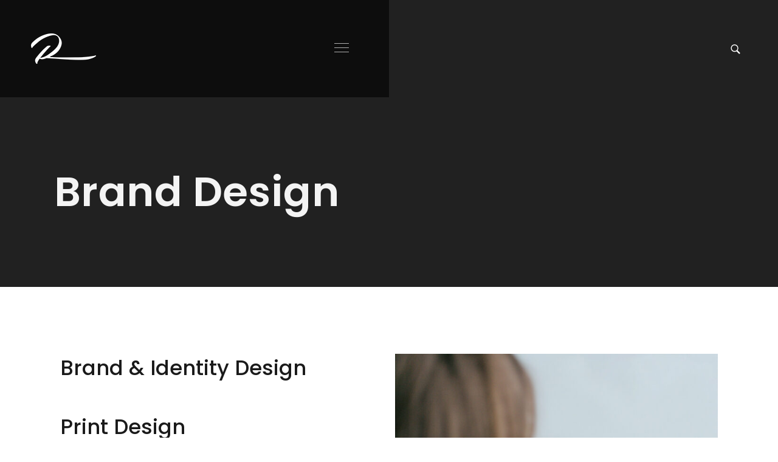

--- FILE ---
content_type: text/html; charset=UTF-8
request_url: https://raize.digital/brand-design/
body_size: 11731
content:
<!DOCTYPE html>
<html lang="en-US" class="no-js">
<head>
<meta charset="UTF-8">
<meta name="viewport" content="width=device-width, initial-scale=1">
<link rel="profile" href="http://gmpg.org/xfn/11">
<script>(function(html){'use strict';html.className = html.className.replace(/\bno-js\b/,'js')})(document.documentElement);</script>
<title>Brand Design &#8211; Raize Digital</title>
<meta name='robots' content='max-image-preview:large' />
	<style>img:is([sizes="auto" i], [sizes^="auto," i]) { contain-intrinsic-size: 3000px 1500px }</style>
	<link rel='dns-prefetch' href='//fonts.googleapis.com' />
<link rel="alternate" type="application/rss+xml" title="Raize Digital &raquo; Feed" href="https://raize.digital/feed/" />
<script type="text/javascript">
/* <![CDATA[ */
window._wpemojiSettings = {"baseUrl":"https:\/\/s.w.org\/images\/core\/emoji\/16.0.1\/72x72\/","ext":".png","svgUrl":"https:\/\/s.w.org\/images\/core\/emoji\/16.0.1\/svg\/","svgExt":".svg","source":{"concatemoji":"https:\/\/raize.digital\/wp-includes\/js\/wp-emoji-release.min.js?ver=6.8.3"}};
/*! This file is auto-generated */
!function(s,n){var o,i,e;function c(e){try{var t={supportTests:e,timestamp:(new Date).valueOf()};sessionStorage.setItem(o,JSON.stringify(t))}catch(e){}}function p(e,t,n){e.clearRect(0,0,e.canvas.width,e.canvas.height),e.fillText(t,0,0);var t=new Uint32Array(e.getImageData(0,0,e.canvas.width,e.canvas.height).data),a=(e.clearRect(0,0,e.canvas.width,e.canvas.height),e.fillText(n,0,0),new Uint32Array(e.getImageData(0,0,e.canvas.width,e.canvas.height).data));return t.every(function(e,t){return e===a[t]})}function u(e,t){e.clearRect(0,0,e.canvas.width,e.canvas.height),e.fillText(t,0,0);for(var n=e.getImageData(16,16,1,1),a=0;a<n.data.length;a++)if(0!==n.data[a])return!1;return!0}function f(e,t,n,a){switch(t){case"flag":return n(e,"\ud83c\udff3\ufe0f\u200d\u26a7\ufe0f","\ud83c\udff3\ufe0f\u200b\u26a7\ufe0f")?!1:!n(e,"\ud83c\udde8\ud83c\uddf6","\ud83c\udde8\u200b\ud83c\uddf6")&&!n(e,"\ud83c\udff4\udb40\udc67\udb40\udc62\udb40\udc65\udb40\udc6e\udb40\udc67\udb40\udc7f","\ud83c\udff4\u200b\udb40\udc67\u200b\udb40\udc62\u200b\udb40\udc65\u200b\udb40\udc6e\u200b\udb40\udc67\u200b\udb40\udc7f");case"emoji":return!a(e,"\ud83e\udedf")}return!1}function g(e,t,n,a){var r="undefined"!=typeof WorkerGlobalScope&&self instanceof WorkerGlobalScope?new OffscreenCanvas(300,150):s.createElement("canvas"),o=r.getContext("2d",{willReadFrequently:!0}),i=(o.textBaseline="top",o.font="600 32px Arial",{});return e.forEach(function(e){i[e]=t(o,e,n,a)}),i}function t(e){var t=s.createElement("script");t.src=e,t.defer=!0,s.head.appendChild(t)}"undefined"!=typeof Promise&&(o="wpEmojiSettingsSupports",i=["flag","emoji"],n.supports={everything:!0,everythingExceptFlag:!0},e=new Promise(function(e){s.addEventListener("DOMContentLoaded",e,{once:!0})}),new Promise(function(t){var n=function(){try{var e=JSON.parse(sessionStorage.getItem(o));if("object"==typeof e&&"number"==typeof e.timestamp&&(new Date).valueOf()<e.timestamp+604800&&"object"==typeof e.supportTests)return e.supportTests}catch(e){}return null}();if(!n){if("undefined"!=typeof Worker&&"undefined"!=typeof OffscreenCanvas&&"undefined"!=typeof URL&&URL.createObjectURL&&"undefined"!=typeof Blob)try{var e="postMessage("+g.toString()+"("+[JSON.stringify(i),f.toString(),p.toString(),u.toString()].join(",")+"));",a=new Blob([e],{type:"text/javascript"}),r=new Worker(URL.createObjectURL(a),{name:"wpTestEmojiSupports"});return void(r.onmessage=function(e){c(n=e.data),r.terminate(),t(n)})}catch(e){}c(n=g(i,f,p,u))}t(n)}).then(function(e){for(var t in e)n.supports[t]=e[t],n.supports.everything=n.supports.everything&&n.supports[t],"flag"!==t&&(n.supports.everythingExceptFlag=n.supports.everythingExceptFlag&&n.supports[t]);n.supports.everythingExceptFlag=n.supports.everythingExceptFlag&&!n.supports.flag,n.DOMReady=!1,n.readyCallback=function(){n.DOMReady=!0}}).then(function(){return e}).then(function(){var e;n.supports.everything||(n.readyCallback(),(e=n.source||{}).concatemoji?t(e.concatemoji):e.wpemoji&&e.twemoji&&(t(e.twemoji),t(e.wpemoji)))}))}((window,document),window._wpemojiSettings);
/* ]]> */
</script>
<link rel='stylesheet' id='hfe-widgets-style-css' href='https://raize.digital/wp-content/plugins/header-footer-elementor/inc/widgets-css/frontend.css?ver=2.7.0' type='text/css' media='all' />
<style id='wp-emoji-styles-inline-css' type='text/css'>

	img.wp-smiley, img.emoji {
		display: inline !important;
		border: none !important;
		box-shadow: none !important;
		height: 1em !important;
		width: 1em !important;
		margin: 0 0.07em !important;
		vertical-align: -0.1em !important;
		background: none !important;
		padding: 0 !important;
	}
</style>
<style id='classic-theme-styles-inline-css' type='text/css'>
/*! This file is auto-generated */
.wp-block-button__link{color:#fff;background-color:#32373c;border-radius:9999px;box-shadow:none;text-decoration:none;padding:calc(.667em + 2px) calc(1.333em + 2px);font-size:1.125em}.wp-block-file__button{background:#32373c;color:#fff;text-decoration:none}
</style>
<style id='global-styles-inline-css' type='text/css'>
:root{--wp--preset--aspect-ratio--square: 1;--wp--preset--aspect-ratio--4-3: 4/3;--wp--preset--aspect-ratio--3-4: 3/4;--wp--preset--aspect-ratio--3-2: 3/2;--wp--preset--aspect-ratio--2-3: 2/3;--wp--preset--aspect-ratio--16-9: 16/9;--wp--preset--aspect-ratio--9-16: 9/16;--wp--preset--color--black: #000000;--wp--preset--color--cyan-bluish-gray: #abb8c3;--wp--preset--color--white: #ffffff;--wp--preset--color--pale-pink: #f78da7;--wp--preset--color--vivid-red: #cf2e2e;--wp--preset--color--luminous-vivid-orange: #ff6900;--wp--preset--color--luminous-vivid-amber: #fcb900;--wp--preset--color--light-green-cyan: #7bdcb5;--wp--preset--color--vivid-green-cyan: #00d084;--wp--preset--color--pale-cyan-blue: #8ed1fc;--wp--preset--color--vivid-cyan-blue: #0693e3;--wp--preset--color--vivid-purple: #9b51e0;--wp--preset--gradient--vivid-cyan-blue-to-vivid-purple: linear-gradient(135deg,rgba(6,147,227,1) 0%,rgb(155,81,224) 100%);--wp--preset--gradient--light-green-cyan-to-vivid-green-cyan: linear-gradient(135deg,rgb(122,220,180) 0%,rgb(0,208,130) 100%);--wp--preset--gradient--luminous-vivid-amber-to-luminous-vivid-orange: linear-gradient(135deg,rgba(252,185,0,1) 0%,rgba(255,105,0,1) 100%);--wp--preset--gradient--luminous-vivid-orange-to-vivid-red: linear-gradient(135deg,rgba(255,105,0,1) 0%,rgb(207,46,46) 100%);--wp--preset--gradient--very-light-gray-to-cyan-bluish-gray: linear-gradient(135deg,rgb(238,238,238) 0%,rgb(169,184,195) 100%);--wp--preset--gradient--cool-to-warm-spectrum: linear-gradient(135deg,rgb(74,234,220) 0%,rgb(151,120,209) 20%,rgb(207,42,186) 40%,rgb(238,44,130) 60%,rgb(251,105,98) 80%,rgb(254,248,76) 100%);--wp--preset--gradient--blush-light-purple: linear-gradient(135deg,rgb(255,206,236) 0%,rgb(152,150,240) 100%);--wp--preset--gradient--blush-bordeaux: linear-gradient(135deg,rgb(254,205,165) 0%,rgb(254,45,45) 50%,rgb(107,0,62) 100%);--wp--preset--gradient--luminous-dusk: linear-gradient(135deg,rgb(255,203,112) 0%,rgb(199,81,192) 50%,rgb(65,88,208) 100%);--wp--preset--gradient--pale-ocean: linear-gradient(135deg,rgb(255,245,203) 0%,rgb(182,227,212) 50%,rgb(51,167,181) 100%);--wp--preset--gradient--electric-grass: linear-gradient(135deg,rgb(202,248,128) 0%,rgb(113,206,126) 100%);--wp--preset--gradient--midnight: linear-gradient(135deg,rgb(2,3,129) 0%,rgb(40,116,252) 100%);--wp--preset--font-size--small: 13px;--wp--preset--font-size--medium: 20px;--wp--preset--font-size--large: 36px;--wp--preset--font-size--x-large: 42px;--wp--preset--spacing--20: 0.44rem;--wp--preset--spacing--30: 0.67rem;--wp--preset--spacing--40: 1rem;--wp--preset--spacing--50: 1.5rem;--wp--preset--spacing--60: 2.25rem;--wp--preset--spacing--70: 3.38rem;--wp--preset--spacing--80: 5.06rem;--wp--preset--shadow--natural: 6px 6px 9px rgba(0, 0, 0, 0.2);--wp--preset--shadow--deep: 12px 12px 50px rgba(0, 0, 0, 0.4);--wp--preset--shadow--sharp: 6px 6px 0px rgba(0, 0, 0, 0.2);--wp--preset--shadow--outlined: 6px 6px 0px -3px rgba(255, 255, 255, 1), 6px 6px rgba(0, 0, 0, 1);--wp--preset--shadow--crisp: 6px 6px 0px rgba(0, 0, 0, 1);}:where(.is-layout-flex){gap: 0.5em;}:where(.is-layout-grid){gap: 0.5em;}body .is-layout-flex{display: flex;}.is-layout-flex{flex-wrap: wrap;align-items: center;}.is-layout-flex > :is(*, div){margin: 0;}body .is-layout-grid{display: grid;}.is-layout-grid > :is(*, div){margin: 0;}:where(.wp-block-columns.is-layout-flex){gap: 2em;}:where(.wp-block-columns.is-layout-grid){gap: 2em;}:where(.wp-block-post-template.is-layout-flex){gap: 1.25em;}:where(.wp-block-post-template.is-layout-grid){gap: 1.25em;}.has-black-color{color: var(--wp--preset--color--black) !important;}.has-cyan-bluish-gray-color{color: var(--wp--preset--color--cyan-bluish-gray) !important;}.has-white-color{color: var(--wp--preset--color--white) !important;}.has-pale-pink-color{color: var(--wp--preset--color--pale-pink) !important;}.has-vivid-red-color{color: var(--wp--preset--color--vivid-red) !important;}.has-luminous-vivid-orange-color{color: var(--wp--preset--color--luminous-vivid-orange) !important;}.has-luminous-vivid-amber-color{color: var(--wp--preset--color--luminous-vivid-amber) !important;}.has-light-green-cyan-color{color: var(--wp--preset--color--light-green-cyan) !important;}.has-vivid-green-cyan-color{color: var(--wp--preset--color--vivid-green-cyan) !important;}.has-pale-cyan-blue-color{color: var(--wp--preset--color--pale-cyan-blue) !important;}.has-vivid-cyan-blue-color{color: var(--wp--preset--color--vivid-cyan-blue) !important;}.has-vivid-purple-color{color: var(--wp--preset--color--vivid-purple) !important;}.has-black-background-color{background-color: var(--wp--preset--color--black) !important;}.has-cyan-bluish-gray-background-color{background-color: var(--wp--preset--color--cyan-bluish-gray) !important;}.has-white-background-color{background-color: var(--wp--preset--color--white) !important;}.has-pale-pink-background-color{background-color: var(--wp--preset--color--pale-pink) !important;}.has-vivid-red-background-color{background-color: var(--wp--preset--color--vivid-red) !important;}.has-luminous-vivid-orange-background-color{background-color: var(--wp--preset--color--luminous-vivid-orange) !important;}.has-luminous-vivid-amber-background-color{background-color: var(--wp--preset--color--luminous-vivid-amber) !important;}.has-light-green-cyan-background-color{background-color: var(--wp--preset--color--light-green-cyan) !important;}.has-vivid-green-cyan-background-color{background-color: var(--wp--preset--color--vivid-green-cyan) !important;}.has-pale-cyan-blue-background-color{background-color: var(--wp--preset--color--pale-cyan-blue) !important;}.has-vivid-cyan-blue-background-color{background-color: var(--wp--preset--color--vivid-cyan-blue) !important;}.has-vivid-purple-background-color{background-color: var(--wp--preset--color--vivid-purple) !important;}.has-black-border-color{border-color: var(--wp--preset--color--black) !important;}.has-cyan-bluish-gray-border-color{border-color: var(--wp--preset--color--cyan-bluish-gray) !important;}.has-white-border-color{border-color: var(--wp--preset--color--white) !important;}.has-pale-pink-border-color{border-color: var(--wp--preset--color--pale-pink) !important;}.has-vivid-red-border-color{border-color: var(--wp--preset--color--vivid-red) !important;}.has-luminous-vivid-orange-border-color{border-color: var(--wp--preset--color--luminous-vivid-orange) !important;}.has-luminous-vivid-amber-border-color{border-color: var(--wp--preset--color--luminous-vivid-amber) !important;}.has-light-green-cyan-border-color{border-color: var(--wp--preset--color--light-green-cyan) !important;}.has-vivid-green-cyan-border-color{border-color: var(--wp--preset--color--vivid-green-cyan) !important;}.has-pale-cyan-blue-border-color{border-color: var(--wp--preset--color--pale-cyan-blue) !important;}.has-vivid-cyan-blue-border-color{border-color: var(--wp--preset--color--vivid-cyan-blue) !important;}.has-vivid-purple-border-color{border-color: var(--wp--preset--color--vivid-purple) !important;}.has-vivid-cyan-blue-to-vivid-purple-gradient-background{background: var(--wp--preset--gradient--vivid-cyan-blue-to-vivid-purple) !important;}.has-light-green-cyan-to-vivid-green-cyan-gradient-background{background: var(--wp--preset--gradient--light-green-cyan-to-vivid-green-cyan) !important;}.has-luminous-vivid-amber-to-luminous-vivid-orange-gradient-background{background: var(--wp--preset--gradient--luminous-vivid-amber-to-luminous-vivid-orange) !important;}.has-luminous-vivid-orange-to-vivid-red-gradient-background{background: var(--wp--preset--gradient--luminous-vivid-orange-to-vivid-red) !important;}.has-very-light-gray-to-cyan-bluish-gray-gradient-background{background: var(--wp--preset--gradient--very-light-gray-to-cyan-bluish-gray) !important;}.has-cool-to-warm-spectrum-gradient-background{background: var(--wp--preset--gradient--cool-to-warm-spectrum) !important;}.has-blush-light-purple-gradient-background{background: var(--wp--preset--gradient--blush-light-purple) !important;}.has-blush-bordeaux-gradient-background{background: var(--wp--preset--gradient--blush-bordeaux) !important;}.has-luminous-dusk-gradient-background{background: var(--wp--preset--gradient--luminous-dusk) !important;}.has-pale-ocean-gradient-background{background: var(--wp--preset--gradient--pale-ocean) !important;}.has-electric-grass-gradient-background{background: var(--wp--preset--gradient--electric-grass) !important;}.has-midnight-gradient-background{background: var(--wp--preset--gradient--midnight) !important;}.has-small-font-size{font-size: var(--wp--preset--font-size--small) !important;}.has-medium-font-size{font-size: var(--wp--preset--font-size--medium) !important;}.has-large-font-size{font-size: var(--wp--preset--font-size--large) !important;}.has-x-large-font-size{font-size: var(--wp--preset--font-size--x-large) !important;}
:where(.wp-block-post-template.is-layout-flex){gap: 1.25em;}:where(.wp-block-post-template.is-layout-grid){gap: 1.25em;}
:where(.wp-block-columns.is-layout-flex){gap: 2em;}:where(.wp-block-columns.is-layout-grid){gap: 2em;}
:root :where(.wp-block-pullquote){font-size: 1.5em;line-height: 1.6;}
</style>
<link rel='stylesheet' id='wp-components-css' href='https://raize.digital/wp-includes/css/dist/components/style.min.css?ver=6.8.3' type='text/css' media='all' />
<link rel='stylesheet' id='godaddy-styles-css' href='https://raize.digital/wp-content/mu-plugins/vendor/wpex/godaddy-launch/includes/Dependencies/GoDaddy/Styles/build/latest.css?ver=2.0.2' type='text/css' media='all' />
<link rel='stylesheet' id='hfe-style-css' href='https://raize.digital/wp-content/plugins/header-footer-elementor/assets/css/header-footer-elementor.css?ver=2.7.0' type='text/css' media='all' />
<link rel='stylesheet' id='elementor-icons-css' href='https://raize.digital/wp-content/plugins/elementor/assets/lib/eicons/css/elementor-icons.min.css?ver=5.44.0' type='text/css' media='all' />
<link rel='stylesheet' id='elementor-frontend-css' href='https://raize.digital/wp-content/uploads/elementor/css/custom-frontend.min.css?ver=1764047641' type='text/css' media='all' />
<link rel='stylesheet' id='elementor-post-747-css' href='https://raize.digital/wp-content/uploads/elementor/css/post-747.css?ver=1764047641' type='text/css' media='all' />
<link rel='stylesheet' id='widget-image-css' href='https://raize.digital/wp-content/plugins/elementor/assets/css/widget-image.min.css?ver=3.33.2' type='text/css' media='all' />
<link rel='stylesheet' id='elementor-post-1168-css' href='https://raize.digital/wp-content/uploads/elementor/css/post-1168.css?ver=1764067420' type='text/css' media='all' />
<link rel='stylesheet' id='brayn-fonts-css' href='//fonts.googleapis.com/css?family=Poppins%3A100%2C100i%2C200%2C200i%2C300%2C300i%2C400%2C400i%2C500%2C500i%2C600%2C600i%2C700%2C700i%2C800%2C800i%2C900%2C900i%7CSource+Sans+Pro%3A200%2C200i%2C300%2C300i%2C400%2C400i%2C600%2C600i%2C700%2C700i%2C900%2C900i&#038;subset=latin%2Clatin-ext&#038;ver=1.0' type='text/css' media='all' />
<link rel='stylesheet' id='bootstrap-css' href='https://raize.digital/wp-content/themes/brayn/assets/lib/bootstrap/css/bootstrap.min.css?ver=4.1.3' type='text/css' media='all' />
<link rel='stylesheet' id='font-awesome-css' href='https://raize.digital/wp-content/plugins/elementor/assets/lib/font-awesome/css/font-awesome.min.css?ver=4.7.0' type='text/css' media='all' />
<link rel='stylesheet' id='brayn-stylesheet-css' href='https://raize.digital/wp-content/themes/brayn/assets/css/site.css?ver=1594342112' type='text/css' media='all' />
<link rel='stylesheet' id='brayn-skin-css' href='https://raize.digital/wp-content/themes/brayn/assets/css/default-skin.css?ver=1594342112' type='text/css' media='all' />
<style id='brayn-skin-inline-css' type='text/css'>
:root{font-size:14.45px}@media (min-width:576px){:root{font-size:15.3px}}@media (min-width:768px){:root{font-size:16.15px}}@media (min-width:992px){:root{font-size:17px}}html{font-size:1em}body{font-family:"Source Sans Pro", -apple-system, BlinkMacSystemFont, "Segoe UI", Roboto, "Helvetica Neue", Arial, sans-serif, "Apple Color Emoji", "Segoe UI Emoji", "Segoe UI Symbol", "Noto Color Emoji";font-size:1rem;font-weight:400;line-height:1.7}h1,h2,h3,h4,h5,h6{font-family:"Poppins", -apple-system, BlinkMacSystemFont, "Segoe UI", Roboto, "Helvetica Neue", Arial, sans-serif, "Apple Color Emoji", "Segoe UI Emoji", "Segoe UI Symbol", "Noto Color Emoji"}h1{font-size:2.75rem;line-height:1.4}h2{font-size:2rem;line-height:1.4}h3{font-size:1.75rem;line-height:1.4}h4{font-size:1.5rem;line-height:1.4}h5{font-size:1.25rem;line-height:1.4}h6{font-size:1rem}pre,code,kbd,samp{font-family:SFMono-Regular, Menlo, Monaco, Consolas, "Liberation Mono", "Courier New", monospace}.main-menu-container-wrap ul#brayn-menu{font-family:"Poppins", -apple-system, BlinkMacSystemFont, "Segoe UI", Roboto, "Helvetica Neue", Arial, sans-serif, "Apple Color Emoji", "Segoe UI Emoji", "Segoe UI Symbol", "Noto Color Emoji"}.br-animated-number-wrap .br-animated-number{font-family:"Poppins", -apple-system, BlinkMacSystemFont, "Segoe UI", Roboto, "Helvetica Neue", Arial, sans-serif, "Apple Color Emoji", "Segoe UI Emoji", "Segoe UI Symbol", "Noto Color Emoji"}.navigation.post-navigation .nav-links .nav-previous a .nav-title,.navigation.post-navigation .nav-links .nav-next a .nav-title{font-family:"Poppins", -apple-system, BlinkMacSystemFont, "Segoe UI", Roboto, "Helvetica Neue", Arial, sans-serif, "Apple Color Emoji", "Segoe UI Emoji", "Segoe UI Symbol", "Noto Color Emoji"}.comments-area #comments #cancel-comment-reply-link{font-family:"Source Sans Pro", -apple-system, BlinkMacSystemFont, "Segoe UI", Roboto, "Helvetica Neue", Arial, sans-serif, "Apple Color Emoji", "Segoe UI Emoji", "Segoe UI Symbol", "Noto Color Emoji"}
</style>
<link rel='stylesheet' id='hfe-elementor-icons-css' href='https://raize.digital/wp-content/plugins/elementor/assets/lib/eicons/css/elementor-icons.min.css?ver=5.34.0' type='text/css' media='all' />
<link rel='stylesheet' id='hfe-icons-list-css' href='https://raize.digital/wp-content/plugins/elementor/assets/css/widget-icon-list.min.css?ver=3.24.3' type='text/css' media='all' />
<link rel='stylesheet' id='hfe-social-icons-css' href='https://raize.digital/wp-content/plugins/elementor/assets/css/widget-social-icons.min.css?ver=3.24.0' type='text/css' media='all' />
<link rel='stylesheet' id='hfe-social-share-icons-brands-css' href='https://raize.digital/wp-content/plugins/elementor/assets/lib/font-awesome/css/brands.css?ver=5.15.3' type='text/css' media='all' />
<link rel='stylesheet' id='hfe-social-share-icons-fontawesome-css' href='https://raize.digital/wp-content/plugins/elementor/assets/lib/font-awesome/css/fontawesome.css?ver=5.15.3' type='text/css' media='all' />
<link rel='stylesheet' id='hfe-nav-menu-icons-css' href='https://raize.digital/wp-content/plugins/elementor/assets/lib/font-awesome/css/solid.css?ver=5.15.3' type='text/css' media='all' />
<link rel='stylesheet' id='elementor-gf-roboto-css' href='https://fonts.googleapis.com/css?family=Roboto:100,100italic,200,200italic,300,300italic,400,400italic,500,500italic,600,600italic,700,700italic,800,800italic,900,900italic&#038;display=auto' type='text/css' media='all' />
<link rel='stylesheet' id='elementor-gf-robotoslab-css' href='https://fonts.googleapis.com/css?family=Roboto+Slab:100,100italic,200,200italic,300,300italic,400,400italic,500,500italic,600,600italic,700,700italic,800,800italic,900,900italic&#038;display=auto' type='text/css' media='all' />
<script type="text/javascript" src="https://raize.digital/wp-includes/js/jquery/jquery.min.js?ver=3.7.1" id="jquery-core-js"></script>
<script type="text/javascript" src="https://raize.digital/wp-includes/js/jquery/jquery-migrate.min.js?ver=3.4.1" id="jquery-migrate-js"></script>
<script type="text/javascript" id="jquery-js-after">
/* <![CDATA[ */
!function($){"use strict";$(document).ready(function(){$(this).scrollTop()>100&&$(".hfe-scroll-to-top-wrap").removeClass("hfe-scroll-to-top-hide"),$(window).scroll(function(){$(this).scrollTop()<100?$(".hfe-scroll-to-top-wrap").fadeOut(300):$(".hfe-scroll-to-top-wrap").fadeIn(300)}),$(".hfe-scroll-to-top-wrap").on("click",function(){$("html, body").animate({scrollTop:0},300);return!1})})}(jQuery);
!function($){'use strict';$(document).ready(function(){var bar=$('.hfe-reading-progress-bar');if(!bar.length)return;$(window).on('scroll',function(){var s=$(window).scrollTop(),d=$(document).height()-$(window).height(),p=d? s/d*100:0;bar.css('width',p+'%')});});}(jQuery);
/* ]]> */
</script>
<link rel="https://api.w.org/" href="https://raize.digital/wp-json/" /><link rel="alternate" title="JSON" type="application/json" href="https://raize.digital/wp-json/wp/v2/pages/1168" /><link rel="EditURI" type="application/rsd+xml" title="RSD" href="https://raize.digital/xmlrpc.php?rsd" />
<meta name="generator" content="WordPress 6.8.3" />
<link rel="canonical" href="https://raize.digital/brand-design/" />
<link rel='shortlink' href='https://raize.digital/?p=1168' />
<link rel="alternate" title="oEmbed (JSON)" type="application/json+oembed" href="https://raize.digital/wp-json/oembed/1.0/embed?url=https%3A%2F%2Fraize.digital%2Fbrand-design%2F" />
<link rel="alternate" title="oEmbed (XML)" type="text/xml+oembed" href="https://raize.digital/wp-json/oembed/1.0/embed?url=https%3A%2F%2Fraize.digital%2Fbrand-design%2F&#038;format=xml" />
<!-- start Simple Custom CSS and JS -->
<script>
    window.$plain = window.$plain || [];
    typeof plain === 'undefined' && (plain = function () { $plain.push(arguments); });

    plain("init", {
      appKey: "appKey_uk_01GTZ3MJECV0VY62JNMCMEWYJ4"
    });
</script>
<script async src="https://customer-chat.cdn-plain.com/latest/customerChat.js"></script><!-- end Simple Custom CSS and JS -->
<!-- start Simple Custom CSS and JS -->
<!-- Event snippet for Website lead conversion page, add to landing page only -->
<script>
  gtag('event', 'conversion', {'send_to': 'AW-388608528/QwNcCOCk7v8BEJDkprkB'});
</script><!-- end Simple Custom CSS and JS -->
<!-- start Simple Custom CSS and JS -->
<style type="text/css">
<!-- Global site tag (gtag.js) - Google Ads: 388608528 -->
<script async src="https://www.googletagmanager.com/gtag/js?id=AW-388608528"></script>
<script>
  window.dataLayer = window.dataLayer || [];
  function gtag(){dataLayer.push(arguments);}
  gtag('js', new Date());

  gtag('config', 'AW-388608528');
</script></style>
<!-- end Simple Custom CSS and JS -->
<!-- start Simple Custom CSS and JS -->
<style type="text/css">
.nf-form-fields-required {
  display: none;
}</style>
<!-- end Simple Custom CSS and JS -->
<meta name="generator" content="Elementor 3.33.2; features: additional_custom_breakpoints; settings: css_print_method-external, google_font-enabled, font_display-auto">
			<style>
				.e-con.e-parent:nth-of-type(n+4):not(.e-lazyloaded):not(.e-no-lazyload),
				.e-con.e-parent:nth-of-type(n+4):not(.e-lazyloaded):not(.e-no-lazyload) * {
					background-image: none !important;
				}
				@media screen and (max-height: 1024px) {
					.e-con.e-parent:nth-of-type(n+3):not(.e-lazyloaded):not(.e-no-lazyload),
					.e-con.e-parent:nth-of-type(n+3):not(.e-lazyloaded):not(.e-no-lazyload) * {
						background-image: none !important;
					}
				}
				@media screen and (max-height: 640px) {
					.e-con.e-parent:nth-of-type(n+2):not(.e-lazyloaded):not(.e-no-lazyload),
					.e-con.e-parent:nth-of-type(n+2):not(.e-lazyloaded):not(.e-no-lazyload) * {
						background-image: none !important;
					}
				}
			</style>
			</head>

<body class="wp-singular page-template-default page page-id-1168 wp-custom-logo wp-embed-responsive wp-theme-brayn ehf-template-brayn ehf-stylesheet-brayn elementor-default elementor-kit-747 elementor-page elementor-page-1168">

<div id="transit_roler"><div class="trl"></div><div class="trr"></div><div class="trload"></div></div>

<div id="site" class="page">

	
	<header id="main-header" class="default-header">
		<div class="header-ui">

			<div class="brand--nav">
				<a href="https://raize.digital/" class="custom-logo-link brand" rel="home"><img src="https://raize.digital/wp-content/uploads/2020/07/raize-logo-site-light-2.png" class="custom-logo" alt="Strategy, Design &amp; Development" /></a>
				<button class="hamburger__menu hamburger hamburger--spring" type="button">
					<span class="hamburger-box">
						<span class="hamburger-inner"></span>
					</span>
				</button>
			</div>

			<div class="header--complementary">
										<a href="#" class="search-caller" 
				><svg class="svg-icon" width="18" height="18" aria-hidden="true" role="img" focusable="false" xmlns="http://www.w3.org/2000/svg" viewBox="0 0 50 50"><path d="M 21 3 C 11.601563 3 4 10.601563 4 20 C 4 29.398438 11.601563 37 21 37 C 24.355469 37 27.460938 36.015625 30.09375 34.34375 L 42.375 46.625 L 46.625 42.375 L 34.5 30.28125 C 36.679688 27.421875 38 23.878906 38 20 C 38 10.601563 30.398438 3 21 3 Z M 21 7 C 28.199219 7 34 12.800781 34 20 C 34 27.199219 28.199219 33 21 33 C 13.800781 33 8 27.199219 8 20 C 8 12.800781 13.800781 7 21 7 Z"/></svg></a>
						</div>

		</div>
	</header>

<div class="main-menu-container-wrap">
<div class="ui-menu-container">
<div class="main-menu-container"><ul id="brayn-menu" class="menu"><li id="menu-item-760" class="menu-item menu-item-type-post_type menu-item-object-page menu-item-760"><a href="https://raize.digital/home-1/">Home</a></li>
<li id="menu-item-763" class="menu-item menu-item-type-custom menu-item-object-custom current-menu-ancestor current-menu-parent menu-item-has-children menu-item-763"><a href="#">Capabilities</a>
<ul class="sub-menu">
	<li id="menu-item-1181" class="menu-item menu-item-type-post_type menu-item-object-page current-menu-item page_item page-item-1168 current_page_item menu-item-1181"><a href="https://raize.digital/brand-design/" aria-current="page">Brand Design</a></li>
	<li id="menu-item-1178" class="menu-item menu-item-type-post_type menu-item-object-page menu-item-1178"><a href="https://raize.digital/web-development/">Web Development</a></li>
	<li id="menu-item-1162" class="menu-item menu-item-type-post_type menu-item-object-page menu-item-1162"><a href="https://raize.digital/marketing-advertising/">Marketing &#038; Advertising</a></li>
	<li id="menu-item-1153" class="menu-item menu-item-type-post_type menu-item-object-page menu-item-1153"><a href="https://raize.digital/content-creation/">Content Creation</a></li>
</ul>
</li>
<li id="menu-item-1040" class="menu-item menu-item-type-custom menu-item-object-custom menu-item-has-children menu-item-1040"><a href="#">Services</a>
<ul class="sub-menu">
	<li id="menu-item-1136" class="menu-item menu-item-type-post_type menu-item-object-page menu-item-1136"><a href="https://raize.digital/services/real-estate-marketing/">Real Estate Marketing</a></li>
	<li id="menu-item-1137" class="menu-item menu-item-type-post_type menu-item-object-page menu-item-1137"><a href="https://raize.digital/services/investor-relations-vancouver/">Investor Relations</a></li>
	<li id="menu-item-1138" class="menu-item menu-item-type-post_type menu-item-object-page menu-item-1138"><a href="https://raize.digital/services/e-commerce-marketing/">E-Commerce Marketing</a></li>
	<li id="menu-item-879" class="menu-item menu-item-type-custom menu-item-object-custom menu-item-879"><a href="#">Medical &#038; Therapeutic</a></li>
	<li id="menu-item-880" class="menu-item menu-item-type-custom menu-item-object-custom menu-item-880"><a href="#">Food &#038; Agriculture</a></li>
</ul>
</li>
<li id="menu-item-765" class="menu-item menu-item-type-custom menu-item-object-custom menu-item-has-children menu-item-765"><a href="#">Locations</a>
<ul class="sub-menu">
	<li id="menu-item-893" class="menu-item menu-item-type-custom menu-item-object-custom menu-item-893"><a href="https://raize.digital/locations/vancouver/">Vancouver</a></li>
	<li id="menu-item-896" class="menu-item menu-item-type-custom menu-item-object-custom menu-item-896"><a href="https://raize.digital/locations/central-surrey/">Central Surrey</a></li>
	<li id="menu-item-1395" class="menu-item menu-item-type-custom menu-item-object-custom menu-item-1395"><a href="https://raize.digital/locations/south-surrey/">South Surrey</a></li>
</ul>
</li>
<li id="menu-item-946" class="menu-item menu-item-type-post_type menu-item-object-page menu-item-946"><a href="https://raize.digital/gallery/">Gallery</a></li>
<li id="menu-item-1069" class="menu-item menu-item-type-post_type menu-item-object-page menu-item-1069"><a href="https://raize.digital/journal/">Journal</a></li>
<li id="menu-item-890" class="menu-item menu-item-type-post_type menu-item-object-page menu-item-890"><a href="https://raize.digital/contact/">Contact</a></li>
</ul></div>
<nav class="main-menu-widgets">

	<div class="menu-widget">
		</div>

	</nav>
</div>
</div>

	<div class="viewport">

<main id="main" class="main-contain">


	<header class="page-header">
		<div class="container">
			<h1 class="has-reveal-effect" data-effect="fadeInTop">Brand Design</h1>
			
			
		</div>
	</header>

<div class="container">

	<article id="post-1168" class="brayn-single-page post-1168 page type-page status-publish hentry">
		
		<div class="br-section brayn-the-content">
					<div data-elementor-type="wp-page" data-elementor-id="1168" class="elementor elementor-1168">
						<section class="elementor-section elementor-top-section elementor-element elementor-element-42ee54c elementor-section-boxed elementor-section-height-default elementor-section-height-default" data-id="42ee54c" data-element_type="section">
						<div class="elementor-container elementor-column-gap-default">
					<div class="elementor-column elementor-col-50 elementor-top-column elementor-element elementor-element-8b0138d" data-id="8b0138d" data-element_type="column">
			<div class="elementor-widget-wrap elementor-element-populated">
						<div class="elementor-element elementor-element-85e0907 elementor-widget elementor-widget-text-editor" data-id="85e0907" data-element_type="widget" data-widget_type="text-editor.default">
				<div class="elementor-widget-container">
									<h2>Brand &amp; Identity Design</h2>
<h2>Print Design</h2>
<h2>Signage Design</h2>
<h2>3D Renderings</h2>
<ul>
 	<li>Products</li>
 	<li>Vehicles</li>
 	<li>Buildings</li> <li>Clothing/Apparel</li>
</ul>
<h2>Stationary</h2>
<ul>
 	<li>Business Cards</li>
 	<li>Letterhead</li>
 	<li>Flyers</li> <li>Clothing/Apparel</li>
</ul>
<h2>Digital Menu Design</h2>								</div>
				</div>
					</div>
		</div>
				<div class="elementor-column elementor-col-50 elementor-top-column elementor-element elementor-element-3656b7f" data-id="3656b7f" data-element_type="column">
			<div class="elementor-widget-wrap elementor-element-populated">
						<div class="elementor-element elementor-element-64874fa elementor-widget elementor-widget-image" data-id="64874fa" data-element_type="widget" data-widget_type="image.default">
				<div class="elementor-widget-container">
															<img fetchpriority="high" decoding="async" width="683" height="1024" src="https://raize.digital/wp-content/uploads/2021/06/raize-digital-capabilities-brand-design-1-683x1024.jpg" class="attachment-large size-large wp-image-1160" alt="" srcset="https://raize.digital/wp-content/uploads/2021/06/raize-digital-capabilities-brand-design-1-683x1024.jpg 683w, https://raize.digital/wp-content/uploads/2021/06/raize-digital-capabilities-brand-design-1-200x300.jpg 200w, https://raize.digital/wp-content/uploads/2021/06/raize-digital-capabilities-brand-design-1-768x1152.jpg 768w, https://raize.digital/wp-content/uploads/2021/06/raize-digital-capabilities-brand-design-1-1024x1536.jpg 1024w, https://raize.digital/wp-content/uploads/2021/06/raize-digital-capabilities-brand-design-1.jpg 1280w" sizes="(max-width: 683px) 100vw, 683px" />															</div>
				</div>
					</div>
		</div>
					</div>
		</section>
				</div>
				</div>	

	</article>

</div>
<!-- .container -->

</main>

	<footer id="br-site-footer" class="br-site-footer">
		<div class="container">
			
			
<div class="row brayn_footer___widgets" style="">
	<div class="col-lg-6 col-md-4">
	<div id="media_image-1" class="sidebarbox br-widget widget_media_image"><img width="107" height="50" src="https://raize.digital/wp-content/uploads/2020/07/raize-logo-site-light-2.png" class="image wp-image-755  attachment-full size-full" alt="" style="max-width: 100%; height: auto;" decoding="async" /></div><div id="text-1" class="sidebarbox br-widget widget_text">			<div class="textwidget"><p><strong>Mount Pleasant</strong><br />
400–22 East 5th Avenue<br />
Vancouver, BC V5T 1G8</p>
<p><strong>Surrey Central</strong><br />
9675 &#8211; King George Blvd.<br />
Surrey, BC V3T 0T7</p>
<p><strong>T:</strong> +1.604.338.9687<br />
<strong>E:</strong> info@raize.ca</p>
</div>
		</div>	</div>

	<div class="col-lg-3 col-md-4 mt-5 mt-md-0">
	<div id="nav_menu-1" class="sidebarbox br-widget widget_nav_menu"><div class="menu-primary-v-1-container"><ul id="menu-primary-v-1" class="menu"><li class="menu-item menu-item-type-post_type menu-item-object-page menu-item-760"><a href="https://raize.digital/home-1/">Home</a></li>
<li class="menu-item menu-item-type-custom menu-item-object-custom current-menu-ancestor current-menu-parent menu-item-has-children menu-item-763"><a href="#">Capabilities</a>
<ul class="sub-menu">
	<li class="menu-item menu-item-type-post_type menu-item-object-page current-menu-item page_item page-item-1168 current_page_item menu-item-1181"><a href="https://raize.digital/brand-design/" aria-current="page">Brand Design</a></li>
	<li class="menu-item menu-item-type-post_type menu-item-object-page menu-item-1178"><a href="https://raize.digital/web-development/">Web Development</a></li>
	<li class="menu-item menu-item-type-post_type menu-item-object-page menu-item-1162"><a href="https://raize.digital/marketing-advertising/">Marketing &#038; Advertising</a></li>
	<li class="menu-item menu-item-type-post_type menu-item-object-page menu-item-1153"><a href="https://raize.digital/content-creation/">Content Creation</a></li>
</ul>
</li>
<li class="menu-item menu-item-type-custom menu-item-object-custom menu-item-has-children menu-item-1040"><a href="#">Services</a>
<ul class="sub-menu">
	<li class="menu-item menu-item-type-post_type menu-item-object-page menu-item-1136"><a href="https://raize.digital/services/real-estate-marketing/">Real Estate Marketing</a></li>
	<li class="menu-item menu-item-type-post_type menu-item-object-page menu-item-1137"><a href="https://raize.digital/services/investor-relations-vancouver/">Investor Relations</a></li>
	<li class="menu-item menu-item-type-post_type menu-item-object-page menu-item-1138"><a href="https://raize.digital/services/e-commerce-marketing/">E-Commerce Marketing</a></li>
	<li class="menu-item menu-item-type-custom menu-item-object-custom menu-item-879"><a href="#">Medical &#038; Therapeutic</a></li>
	<li class="menu-item menu-item-type-custom menu-item-object-custom menu-item-880"><a href="#">Food &#038; Agriculture</a></li>
</ul>
</li>
<li class="menu-item menu-item-type-custom menu-item-object-custom menu-item-has-children menu-item-765"><a href="#">Locations</a>
<ul class="sub-menu">
	<li class="menu-item menu-item-type-custom menu-item-object-custom menu-item-893"><a href="https://raize.digital/locations/vancouver/">Vancouver</a></li>
	<li class="menu-item menu-item-type-custom menu-item-object-custom menu-item-896"><a href="https://raize.digital/locations/central-surrey/">Central Surrey</a></li>
	<li class="menu-item menu-item-type-custom menu-item-object-custom menu-item-1395"><a href="https://raize.digital/locations/south-surrey/">South Surrey</a></li>
</ul>
</li>
<li class="menu-item menu-item-type-post_type menu-item-object-page menu-item-946"><a href="https://raize.digital/gallery/">Gallery</a></li>
<li class="menu-item menu-item-type-post_type menu-item-object-page menu-item-1069"><a href="https://raize.digital/journal/">Journal</a></li>
<li class="menu-item menu-item-type-post_type menu-item-object-page menu-item-890"><a href="https://raize.digital/contact/">Contact</a></li>
</ul></div></div>	</div>

	<div class="col-lg-3 col-md-4 mt-5 mt-md-0">
	<div id="nav_menu-2" class="sidebarbox br-widget widget_nav_menu"><div class="menu-footer-widget-2-container"><ul id="menu-footer-widget-2" class="menu"><li id="menu-item-713" class="menu-item menu-item-type-custom menu-item-object-custom menu-item-713"><a href="https://www.linkedin.com/in/simonrai/">Linkedin</a></li>
<li id="menu-item-710" class="menu-item menu-item-type-custom menu-item-object-custom menu-item-710"><a href="https://twitter.com/raizedigital">Twitter</a></li>
<li id="menu-item-711" class="menu-item menu-item-type-custom menu-item-object-custom menu-item-711"><a href="https://www.instagram.com/raize.digital/">Instagram</a></li>
<li id="menu-item-712" class="menu-item menu-item-type-custom menu-item-object-custom menu-item-712"><a href="https://www.facebook.com/raizedigital">Facebook</a></li>
</ul></div></div>	
	</div>
</div>
			
			<!-- Copyright & additional menu -->
			<div class="footer-end">
				<div class="row">
					<div class="col-md-6 text-center text-md-left brayn--copyright-text">
						© Copyright 2020 Raize Digital. All Rights Reserved.					</div>

									</div>
			</div>
		</div>
	</footer>

	</div>
	<!-- .viewport -->
	
</div><!-- END #site -->

<script type="speculationrules">
{"prefetch":[{"source":"document","where":{"and":[{"href_matches":"\/*"},{"not":{"href_matches":["\/wp-*.php","\/wp-admin\/*","\/wp-content\/uploads\/*","\/wp-content\/*","\/wp-content\/plugins\/*","\/wp-content\/themes\/brayn\/*","\/*\\?(.+)"]}},{"not":{"selector_matches":"a[rel~=\"nofollow\"]"}},{"not":{"selector_matches":".no-prefetch, .no-prefetch a"}}]},"eagerness":"conservative"}]}
</script>
<div id="brayn-search-form"><div class="brayn--search"><form role="search" method="get" class="search-form" action="https://raize.digital/">
				<label>
					<span class="screen-reader-text">Search for:</span>
					<input type="search" class="search-field" placeholder="Search &hellip;" value="" name="s" />
				</label>
				<input type="submit" class="search-submit" value="Search" />
			</form><a class="brayn--close-search-form" href="#"><svg xmlns="http://www.w3.org/2000/svg" viewBox="0 0 512 512"><path d="M278.6 256l68.2-68.2c6.2-6.2 6.2-16.4 0-22.6-6.2-6.2-16.4-6.2-22.6 0L256 233.4l-68.2-68.2c-6.2-6.2-16.4-6.2-22.6 0-3.1 3.1-4.7 7.2-4.7 11.3 0 4.1 1.6 8.2 4.7 11.3l68.2 68.2-68.2 68.2c-3.1 3.1-4.7 7.2-4.7 11.3 0 4.1 1.6 8.2 4.7 11.3 6.2 6.2 16.4 6.2 22.6 0l68.2-68.2 68.2 68.2c6.2 6.2 16.4 6.2 22.6 0 6.2-6.2 6.2-16.4 0-22.6L278.6 256z"/></svg></a></div></div><script>
jQuery(function(t){"use strict";var n=function(){var n=t("#main").width(),i=t(".container").width(),a=t(".post-content-contain").width(),e=(n-a)/2;if(t("#secondary").length)return!1;t(".alignfull").each(function(){var i=this,a=t(i).data("dstyle");void 0!==a&&t(i).attr("style",a),t(i).css({width:n+"px",maxWidth:"none",marginLeft:-1*e+"px"})}),t(".alignwide").each(function(){var n=this,s=t(n).data("dstyle");t(n).removeAttr("style"),void 0!==s&&t(n).attr("style",s),e>50&&t(n).css({width:i+"px",maxWidth:"none",marginLeft:(i-a)/2*-1+"px"})})};t(window).on("load",function(){!function(){if(t("#secondary").length)return!1;t(".alignfull").each(function(){var n=t(this).attr("style");t(this).data("dstyle",n)}),t(".alignwide").each(function(){var n=t(this).attr("style");t(this).data("dstyle",n)}),n()}()}).on("resize",function(){n()})});
</script>
				<script>
				const lazyloadRunObserver = () => {
					const lazyloadBackgrounds = document.querySelectorAll( `.e-con.e-parent:not(.e-lazyloaded)` );
					const lazyloadBackgroundObserver = new IntersectionObserver( ( entries ) => {
						entries.forEach( ( entry ) => {
							if ( entry.isIntersecting ) {
								let lazyloadBackground = entry.target;
								if( lazyloadBackground ) {
									lazyloadBackground.classList.add( 'e-lazyloaded' );
								}
								lazyloadBackgroundObserver.unobserve( entry.target );
							}
						});
					}, { rootMargin: '200px 0px 200px 0px' } );
					lazyloadBackgrounds.forEach( ( lazyloadBackground ) => {
						lazyloadBackgroundObserver.observe( lazyloadBackground );
					} );
				};
				const events = [
					'DOMContentLoaded',
					'elementor/lazyload/observe',
				];
				events.forEach( ( event ) => {
					document.addEventListener( event, lazyloadRunObserver );
				} );
			</script>
			<script type="text/javascript" src="https://raize.digital/wp-content/plugins/elementor/assets/js/webpack.runtime.min.js?ver=3.33.2" id="elementor-webpack-runtime-js"></script>
<script type="text/javascript" src="https://raize.digital/wp-content/plugins/elementor/assets/js/frontend-modules.min.js?ver=3.33.2" id="elementor-frontend-modules-js"></script>
<script type="text/javascript" src="https://raize.digital/wp-includes/js/jquery/ui/core.min.js?ver=1.13.3" id="jquery-ui-core-js"></script>
<script type="text/javascript" id="elementor-frontend-js-before">
/* <![CDATA[ */
var elementorFrontendConfig = {"environmentMode":{"edit":false,"wpPreview":false,"isScriptDebug":false},"i18n":{"shareOnFacebook":"Share on Facebook","shareOnTwitter":"Share on Twitter","pinIt":"Pin it","download":"Download","downloadImage":"Download image","fullscreen":"Fullscreen","zoom":"Zoom","share":"Share","playVideo":"Play Video","previous":"Previous","next":"Next","close":"Close","a11yCarouselPrevSlideMessage":"Previous slide","a11yCarouselNextSlideMessage":"Next slide","a11yCarouselFirstSlideMessage":"This is the first slide","a11yCarouselLastSlideMessage":"This is the last slide","a11yCarouselPaginationBulletMessage":"Go to slide"},"is_rtl":false,"breakpoints":{"xs":0,"sm":480,"md":768,"lg":992,"xl":1440,"xxl":1600},"responsive":{"breakpoints":{"mobile":{"label":"Mobile Portrait","value":767,"default_value":767,"direction":"max","is_enabled":true},"mobile_extra":{"label":"Mobile Landscape","value":880,"default_value":880,"direction":"max","is_enabled":false},"tablet":{"label":"Tablet Portrait","value":991,"default_value":1024,"direction":"max","is_enabled":true},"tablet_extra":{"label":"Tablet Landscape","value":1200,"default_value":1200,"direction":"max","is_enabled":false},"laptop":{"label":"Laptop","value":1366,"default_value":1366,"direction":"max","is_enabled":false},"widescreen":{"label":"Widescreen","value":2400,"default_value":2400,"direction":"min","is_enabled":false}},"hasCustomBreakpoints":true},"version":"3.33.2","is_static":false,"experimentalFeatures":{"additional_custom_breakpoints":true,"home_screen":true,"global_classes_should_enforce_capabilities":true,"e_variables":true,"cloud-library":true,"e_opt_in_v4_page":true,"import-export-customization":true},"urls":{"assets":"https:\/\/raize.digital\/wp-content\/plugins\/elementor\/assets\/","ajaxurl":"https:\/\/raize.digital\/wp-admin\/admin-ajax.php","uploadUrl":"https:\/\/raize.digital\/wp-content\/uploads"},"nonces":{"floatingButtonsClickTracking":"fb49717340"},"swiperClass":"swiper","settings":{"page":[],"editorPreferences":[]},"kit":{"stretched_section_container":"#main","global_image_lightbox":"yes","viewport_tablet":"991","active_breakpoints":["viewport_mobile","viewport_tablet"],"lightbox_enable_counter":"yes","lightbox_enable_fullscreen":"yes","lightbox_enable_zoom":"yes","lightbox_enable_share":"yes","lightbox_title_src":"title","lightbox_description_src":"description"},"post":{"id":1168,"title":"Brand%20Design%20%E2%80%93%20Raize%20Digital","excerpt":"","featuredImage":false}};
/* ]]> */
</script>
<script type="text/javascript" src="https://raize.digital/wp-content/plugins/elementor/assets/js/frontend.min.js?ver=3.33.2" id="elementor-frontend-js"></script>
<script type="text/javascript" src="https://raize.digital/wp-includes/js/imagesloaded.min.js?ver=5.0.0" id="imagesloaded-js"></script>
<script type="text/javascript" src="https://raize.digital/wp-includes/js/masonry.min.js?ver=4.2.2" id="masonry-js"></script>
<script type="text/javascript" src="https://raize.digital/wp-includes/js/jquery/jquery.masonry.min.js?ver=3.1.2b" id="jquery-masonry-js"></script>
<script type="text/javascript" src="https://raize.digital/wp-content/themes/brayn/assets/js/smooth-scrollbar.js?ver=1.0.1" id="smooth-scrollbar-js"></script>
<script type="text/javascript" src="https://raize.digital/wp-content/themes/brayn/assets/js/anime.min.js?ver=3.0.1" id="anime-js"></script>
<script type="text/javascript" src="https://raize.digital/wp-content/themes/brayn/assets/js/appear.min.js?ver=1.0.0" id="appear-js"></script>
<script type="text/javascript" src="https://raize.digital/wp-content/themes/brayn/assets/js/jarallax.min.js?ver=1.10.6" id="jarallax-js"></script>
<script type="text/javascript" src="https://raize.digital/wp-content/themes/brayn/assets/js/magnific-popup.min.js?ver=1.1.0" id="magnific-popup-js"></script>
<script type="text/javascript" src="https://raize.digital/wp-content/themes/brayn/assets/js/pixi.min.js?ver=4.8.5" id="pixi-js"></script>
<script type="text/javascript" src="https://raize.digital/wp-content/plugins/elementor/assets/lib/swiper/v8/swiper.min.js?ver=8.4.5" id="swiper-js"></script>
<script type="text/javascript" src="https://raize.digital/wp-content/themes/brayn/assets/js/vanilla-tilt.min.js?ver=1.0.0" id="tilt-js-js"></script>
<script type="text/javascript" src="https://raize.digital/wp-content/themes/brayn/assets/js/app-lib.js?ver=1.0.0" id="brayn-lib-js"></script>
<script type="text/javascript" id="brayn-js-js-extra">
/* <![CDATA[ */
var braynLib = {"filterObj":"https:\/\/raize.digital\/wp-content\/themes\/brayn\/assets\/images\/clouds-s.jpg"};
/* ]]> */
</script>
<script type="text/javascript" src="https://raize.digital/wp-content/themes/brayn/assets/js/app.js?ver=1594342112" id="brayn-js-js"></script>
		<script>'undefined'=== typeof _trfq || (window._trfq = []);'undefined'=== typeof _trfd && (window._trfd=[]),
                _trfd.push({'tccl.baseHost':'secureserver.net'}),
                _trfd.push({'ap':'wpaas_v2'},
                    {'server':'f1e862524af4'},
                    {'pod':'c6-prod-p3-us-west-2'},
                                        {'xid':'45982925'},
                    {'wp':'6.8.3'},
                    {'php':'8.2.29'},
                    {'loggedin':'0'},
                    {'cdn':'1'},
                    {'builder':'elementor'},
                    {'theme':'brayn'},
                    {'wds':'0'},
                    {'wp_alloptions_count':'254'},
                    {'wp_alloptions_bytes':'75175'},
                    {'gdl_coming_soon_page':'0'}
                    , {'appid':'464398'}                 );
            var trafficScript = document.createElement('script'); trafficScript.src = 'https://img1.wsimg.com/signals/js/clients/scc-c2/scc-c2.min.js'; window.document.head.appendChild(trafficScript);</script>
		<script>window.addEventListener('click', function (elem) { var _elem$target, _elem$target$dataset, _window, _window$_trfq; return (elem === null || elem === void 0 ? void 0 : (_elem$target = elem.target) === null || _elem$target === void 0 ? void 0 : (_elem$target$dataset = _elem$target.dataset) === null || _elem$target$dataset === void 0 ? void 0 : _elem$target$dataset.eid) && ((_window = window) === null || _window === void 0 ? void 0 : (_window$_trfq = _window._trfq) === null || _window$_trfq === void 0 ? void 0 : _window$_trfq.push(["cmdLogEvent", "click", elem.target.dataset.eid]));});</script>
		<script src='https://img1.wsimg.com/traffic-assets/js/tccl-tti.min.js' onload="window.tti.calculateTTI()"></script>
		
</body>
</html>


--- FILE ---
content_type: text/css
request_url: https://raize.digital/wp-content/uploads/elementor/css/post-747.css?ver=1764047641
body_size: -26
content:
.elementor-kit-747{--e-global-color-primary:#6EC1E4;--e-global-color-secondary:#54595F;--e-global-color-text:#7A7A7A;--e-global-color-accent:#61CE70;--e-global-color-7e859fd:#4054B2;--e-global-color-1bc48ac0:#23A455;--e-global-color-32073e8c:#000;--e-global-color-7105c2f2:#FFF;--e-global-typography-primary-font-family:"Roboto";--e-global-typography-primary-font-weight:600;--e-global-typography-secondary-font-family:"Roboto Slab";--e-global-typography-secondary-font-weight:400;--e-global-typography-text-font-family:"Roboto";--e-global-typography-text-font-weight:400;--e-global-typography-accent-font-family:"Roboto";--e-global-typography-accent-font-weight:500;}.elementor-section.elementor-section-boxed > .elementor-container{max-width:1240px;}.e-con{--container-max-width:1240px;}.elementor-widget:not(:last-child){margin-block-end:30px;}.elementor-element{--widgets-spacing:30px 30px;--widgets-spacing-row:30px;--widgets-spacing-column:30px;}{}header.page-header{display:var(--page-title-display);}@media(max-width:991px){.elementor-section.elementor-section-boxed > .elementor-container{max-width:1024px;}.e-con{--container-max-width:1024px;}}@media(max-width:767px){.elementor-section.elementor-section-boxed > .elementor-container{max-width:767px;}.e-con{--container-max-width:767px;}}

--- FILE ---
content_type: text/css
request_url: https://raize.digital/wp-content/themes/brayn/assets/css/site.css?ver=1594342112
body_size: 17660
content:
body{position:relative;margin:0;padding:0;min-height:100%;-webkit-font-smoothing:antialiased;font-kerning:auto}a[href$=".jpg"],a[href$=".jpeg"],a[href$=".gif"],a[href$=".png"]{cursor:zoom-in}ul.menu-widget-list li a,a.rd-more{position:relative}ul.menu-widget-list li a:before,a.rd-more:before{content:'';position:absolute;bottom:0;right:0;height:1px;width:0;background:currentColor;-webkit-transition:width 0.5s cubic-bezier(0.785, 0.135, 0.15, 0.86) 0s;transition:width 0.5s cubic-bezier(0.785, 0.135, 0.15, 0.86) 0s}ul.menu-widget-list li a:hover:before,a.rd-more:hover:before{left:0;right:initial;width:100%}blockquote{position:relative;padding-left:2rem;padding-right:2rem;padding-top:4rem;margin-top:50px;text-align:center;min-height:51px;border-left-width:0}blockquote.wp-block-quote{border-left-width:0}blockquote:before{content:"";position:absolute;left:50%;top:0;width:3rem;height:3rem;line-height:3rem;text-align:center;margin:0 0 0 -1.5rem;background-image:url(../images/quote.svg);background-position:center;background-repeat:no-repeat;background-size:1.5rem;background-color:#ececec;border-radius:50%}blockquote p{font-family:"Georgia", serif !important;font-size:1.25rem}.screen-reader-text{display:none}.alignleft{float:left;margin:20px 2rem 1rem 0;min-height:1px}.alignright{float:right;margin:20px 0 1rem 2rem;min-height:1px}.alignnone{clear:both}.aligncenter{display:block;margin-left:auto;margin-right:auto;margin-bottom:1rem;margin-top:29px}h1,h2,h3,h4,h5,h6{-ms-word-wrap:break-word;word-wrap:break-word}figure{max-width:100%}.sticky,.bypostauthor{clear:both}.gallery-caption{margin:0;padding:1rem;background:rgba(255,255,255,0.85);color:rgba(0,0,0,0.75);overflow:initial}.wp-caption-text{text-align:center;font-size:.8rem}table{display:table;width:100%;border-collapse:collapse;border-spacing:0}table td,table th{padding:.5rem;vertical-align:top}table thead th{font-weight:600}img{max-width:100%;height:auto}input:not([type="radio"]):not([type="checkbox"]):not([type="submit"]),select{display:block;width:100%;-webkit-box-sizing:border-box;box-sizing:border-box;height:calc(2.25rem + 2px);font-size:1rem;padding:1.2rem 1rem;-webkit-border-radius:2px;border-radius:2px}textarea{display:block;width:100%;-webkit-box-sizing:border-box;box-sizing:border-box;font-size:1rem;padding:1.2rem 1rem;-webkit-border-radius:2px;border-radius:2px}input[type="submit"],button[type="submit"]{font-size:.875rem;letter-spacing:.025em;text-transform:uppercase;line-height:1;padding:.75rem 1rem;border-radius:3px;outline-width:0;cursor:pointer}.button{position:relative;z-index:1;line-height:1;padding:.75rem 1rem;border-radius:2px;outline-width:0;cursor:pointer}.button.text-uppercase{font-size:15px;letter-spacing:.05em;padding:1rem 1rem}.button.small-button{padding:.5rem .75rem;font-size:.9rem}.button.big-button{padding:1rem 1rem;font-size:1.05rem}.button:before{content:'';position:absolute;z-index:-1;top:0;right:0;height:100%;width:0;opacity:0;-webkit-transition:width 0.35s cubic-bezier(0.785, 0.135, 0.15, 0.86) 0s,opacity 0.35s cubic-bezier(0.785, 0.135, 0.15, 0.86) 0s;transition:width 0.35s cubic-bezier(0.785, 0.135, 0.15, 0.86) 0s,opacity 0.35s cubic-bezier(0.785, 0.135, 0.15, 0.86) 0s}.button:hover:before{left:0;right:initial;width:100%;opacity:1}.search-caller{position:relative;z-index:1;outline-width:0}.search-caller:before{content:'';position:absolute;z-index:-1;top:0;right:0;height:100%;width:0;opacity:0;-webkit-transition:width 0.35s cubic-bezier(0.785, 0.135, 0.15, 0.86) 0s,opacity 0.35s cubic-bezier(0.785, 0.135, 0.15, 0.86) 0s;transition:width 0.35s cubic-bezier(0.785, 0.135, 0.15, 0.86) 0s,opacity 0.35s cubic-bezier(0.785, 0.135, 0.15, 0.86) 0s}.search-caller:hover:before{left:0;right:initial;width:100%;opacity:1;border-radius:2px}@keyframes rotateAnimation{0%{transform:rotate(0deg)}100%{transform:rotate(360deg)}}@-webkit-keyframes wk-rotateAnimation{0%{-webkit-transform:rotate(0deg)}100%{-webkit-transform:rotate(360deg)}}button.on-submit{font:inherit;color:inherit;text-transform:none;border:0;margin:0;padding:0;overflow:visible;outline-width:0;text-indent:-9999rem;font-size:.0000001em;width:32px;height:32px;pointer-events:none;-webkit-border-radius:50%;border-radius:50%;background-color:transparent !important;animation-name:rotateAnimation;-webkit-animation-name:wk-rotateAnimation;animation-duration:1s;-webkit-animation-duration:1s;animation-delay:0.2s;-webkit-animation-delay:0.2s;animation-iteration-count:infinite;-webkit-animation-iteration-count:infinite}.btn.brayn-btn{padding:.75rem 1rem;border-radius:2px;outline-width:0}.btn.brayn-btn.btn-lg{padding:1rem 1.25rem}.btn.brayn-btn-std{padding:.6rem .75rem;border-radius:2px;outline-width:0;font-size:12px;text-transform:uppercase;letter-spacing:.05em}p:not(:first-child){margin-top:29px}h1:not(:first-child),h2:not(:first-child),h3:not(:first-child),h4:not(:first-child),h5:not(:first-child),h6:not(:first-child){margin-top:50px;margin-bottom:1rem}h1+h1,h1+h2,h1+h3,h1+h4,h1+h5,h1+h6,h2+h1,h2+h2,h2+h3,h2+h4,h2+h5,h2+h6,h3+h1,h3+h2,h3+h3,h3+h4,h3+h5,h3+h6,h4+h1,h4+h2,h4+h3,h4+h4,h4+h5,h4+h6,h5+h1,h5+h2,h5+h3,h5+h4,h5+h5,h5+h6,h6+h1,h6+h2,h6+h3,h6+h4,h6+h5,h6+h6{margin-top:0}h1+p,h2+p,h3+p,h4+p,h5+p,h6+p{margin-top:1rem !important}h1+ul,h2+ul,h3+ul,h4+ul,h5+ul,h6+ul{margin-top:2rem !important}h1+ol,h2+ol,h3+ol,h4+ol,h5+ol,h6+ol{margin-top:2rem !important}#transit_roler{position:fixed;z-index:102;left:0;right:0;bottom:0;top:0;width:100%}#transit_roler .trl,#transit_roler .trr{position:fixed;z-index:103;width:51%;height:100%;top:0;left:0;will-change:height}#transit_roler .trr{left:initial;right:0}#transit_roler .trload{position:fixed;opacity:1;z-index:104;width:50px;height:50px;top:50%;left:50%;margin-top:-25px;margin-left:-25px;-webkit-border-radius:50%;border-radius:50%;background-color:transparent;animation-name:rotateAnimation;-webkit-animation-name:wk-rotateAnimation;animation-duration:1s;-webkit-animation-duration:1s;animation-delay:0.2s;-webkit-animation-delay:0.2s;animation-iteration-count:infinite;-webkit-animation-iteration-count:infinite}#brayn-first-load{position:fixed;display:-ms-flexbox;display:flex;top:0;right:0;width:100%;height:100%;z-index:999;overflow:hidden}#brayn-first-load .bfl{display:-ms-flexbox;display:flex;flex-direction:column;max-width:360px;margin:auto;text-align:center}#brayn-first-load .bfl div{flex:none;display:block;width:100%;margin:0;padding:1rem}#brayn-first-load .bfl .bfl-img{position:relative}#brayn-first-load .bfl .bfl-img .bfl-img-render{position:absolute;top:0;right:0;height:100%;width:100%;padding:0;-webkit-transition:width .2s ease 0s;transition:width .2s ease 0s}#brayn-first-load .bfl .bfl-prog{font-size:18px;font-weight:bold;overflow:hidden;height:60px;width:60px;line-height:60px;padding:0;margin:0 auto}#brayn-first-load .bfl .bfl-prog div{display:block;margin:0;padding:0;width:60px;height:60px;line-height:60px;overflow:hidden;text-align:center;font-size:18px;font-weight:bold}#brayn-first-load .bfl .bfl-prog div.kesundul{font-size:14px;-webkit-transition:font-size .2s ease 0s;transition:font-size .2s ease 0s}.container{margin-left:auto;margin-right:auto;width:100%}.viewport{position:relative;margin:0;padding:0}#site{overflow:hidden}#main-content-contain .row:not(.no-gutters){margin-left:-15px;margin-right:-15px}#main-content-contain .row:not(.no-gutters) div[class*="col-"]{padding-left:15px;padding-right:15px}@media (min-width: 768px){#main-content-contain .row:not(.no-gutters) .col-md-4.col-post-loop{flex:0 0 50%;max-width:50%}}@media (min-width: 992px){.container{max-width:960px}#main-content-contain .row:not(.no-gutters) .col-md-4.col-post-loop{flex:0 0 33.33333%;max-width:33.33333%}}@media (min-width: 1200px){.container{max-width:1170px}}@media (min-width: 1310px){.container{max-width:1240px}}.br-min-height__100vh{min-height:100vh}.br-centered{display:-ms-flexbox;display:flex;-ms-align-items:center;align-items:center}.br-spacer{display:block;flex:0 0 100%;width:100%;max-width:100%;clear:both;margin:0;padding:0;height:3rem}.br-spacer.spacer-sm{height:1rem}.br-spacer.spacer-md{height:2.5rem}.br-spacer.spacer-lg{height:4rem}.br-font-large{font-size:3rem}@media (min-width: 768px){.br-font-large{font-size:3.5rem}}@media (min-width: 992px){.br-font-large{font-size:4.5rem}}.br-font-thin{font-weight:lighter}.br-font-thin-100{font-weight:100}.br-font-thin-200{font-weight:200}.br-font-thin-300{font-weight:300}.br-font-normal{font-weight:normal}.br-font-bold{font-weight:bold}.br-font-bold-500{font-weight:500}.br-font-bold-600{font-weight:600}.br-font-bold-700{font-weight:700}.br-font-bold-800{font-weight:800}.br-font-bold-900{font-weight:900}.lead{font-size:1.4rem}.text-uppercase{text-transform:uppercase}.br-has-line{position:relative;padding-bottom:1rem}.br-has-line:before{content:"";position:absolute;bottom:0;left:0;width:70px;height:1px}#brayn-custom-pointer{will-change:transform;-webkit-transition:-webkit-transform .45s ease-out 0s;transition:transform .45s ease-out 0s}.numbering{display:inline-block;margin-right:.5rem;font-size:12px;vertical-align:super}figure.image-wrapper{margin-bottom:0}#main-header{position:fixed;z-index:98;margin:0;padding:0;left:0;top:0;right:0;pointer-events:none}#main-header .header-ui{margin:0;padding:0;display:-ms-flexbox;display:flex;-ms-flex-wrap:wrap;flex-wrap:wrap;-ms-align-items:center;align-items:center;justify-content:space-between}#main-header .header-ui .brand--nav{margin:0 auto 0 0;padding:1rem;flex:0 0 100%;width:100%;max-width:100%;display:-ms-flexbox;display:flex;-ms-flex-wrap:wrap;flex-wrap:wrap;-ms-align-items:center;align-items:center;justify-content:space-between;pointer-events:auto;will-change:width, padding, flex}#main-header .header-ui .header--complementary{position:fixed;margin:0;padding:1rem;display:none;overflow:hidden;bottom:0;left:0;width:100%;will-change:width, padding}#main-header .header-ui .header--complementary .button{font-size:12px;text-transform:uppercase;letter-spacing:.01em;margin-right:auto}#main-header .header-ui .header--complementary .search-caller{display:inline-block;margin-left:.5rem;padding:.575rem;line-height:18px;vertical-align:middle;border-radius:2px}#main-header .header-ui .header--complementary .search-caller svg{fill:currentColor}#main-header.on_menu .header--complementary{display:-ms-flexbox;display:flex;-ms-flex-wrap:wrap;flex-wrap:wrap;justify-content:flex-end;pointer-events:auto}@media (min-width: 576px){#main-header .header-ui .brand--nav{position:relative;z-index:1;flex:0 0 50%;width:50%;max-width:50%}#main-header .header-ui .brand--nav .brand{margin-right:20px}#main-header .header-ui .header--complementary{position:relative;z-index:0;flex:0 0 50%;width:50%;max-width:50%;margin:0 0 0 auto;padding:1rem;top:initial;left:initial;display:-ms-flexbox;display:flex;-ms-flex-wrap:wrap;flex-wrap:wrap;-ms-align-items:center;align-items:center;justify-content:flex-end;pointer-events:auto;-ms-align-self:stretch;align-self:stretch;overflow:hidden;will-change:width, padding}#main-header .header-ui .header--complementary .button{margin-left:auto;margin-right:0}#main-header.on_menu .header--complementary{display:-ms-flexbox;display:flex}}@media (min-width: 768px){#main-header{-webkit-transition:opacity .35s ease-in-out 0s;transition:opacity .35s ease-in-out 0s}#main-header .header-ui .brand--nav,#main-header .header-ui .header--complementary{padding:2rem;-webkit-transition:width .35s ease-in-out 0s, padding .35s ease-in-out 0s, flex .35s ease-in-out 0s, background .35s ease-in-out 0s;transition:width .35s ease-in-out 0s, padding .35s ease-in-out 0s, flex .35s ease-in-out 0s, background .35s ease-in-out 0s}#main-header.shrink .header-ui .brand--nav,#main-header.shrink .header-ui .header--complementary{padding:1rem;flex:0 0 auto}#main-header.shrink .header-ui .header--complementary{width:auto}#main-header.on_menu .brand--nav{padding-right:0}#main-header.on_menu .brand--nav .hamburger{-webkit-transform:translateX(27px);transform:translateX(27px)}}@media (min-width: 992px){#main-header .header-ui .brand--nav,#main-header .header-ui .header--complementary{padding:3rem;width:50%}#main-header.shrink .header-ui .brand--nav,#main-header.shrink .header-ui .header--complementary{padding:1rem;flex:0 0 auto}#main-header.shrink .header-ui .header--complementary{width:auto}#main-header.on_menu .brand--nav{padding-right:0}#main-header.on_menu .brand--nav .hamburger{-webkit-transform:translateX(27px);transform:translateX(27px)}}body.admin-bar #main-header{top:32px}body.admin-bar #main-header.on_menu{top:0}@media screen and (max-width: 782px){body.admin-bar{position:static}body.admin-bar #main-header,body.admin-bar #main-header.on_menu{top:46px;position:absolute}}body.elementor-editor-active #main-header .header-ui{pointer-events:none}body.elementor-editor-active #main-header .header-ui .brand--nav,body.elementor-editor-active #main-header .header-ui .header--complementary{pointer-events:none}.hamburger{padding:15px 15px;display:inline-block;cursor:pointer;-webkit-transition-property:opacity, filter, -webkit-transform;transition-property:opacity, filter, transform;transition-duration:0.15s;transition-timing-function:linear;font:inherit;color:inherit;text-transform:none;background-color:transparent;border:0;margin:0;overflow:visible;outline-width:0}.hamburger:focus,.hamburger:active{outline-width:0}.hamburger.is-active{outline-width:0}.hamburger-box{width:24px;height:15px;display:inline-block;position:relative}.hamburger-inner{display:block;top:50%;margin-top:-.5px}.hamburger-inner,.hamburger-inner::before,.hamburger-inner::after{width:24px;height:1px;border-radius:2px;position:absolute;transition-property:transform;transition-duration:0.15s;transition-timing-function:ease}.hamburger-inner::before,.hamburger-inner::after{content:"";display:block}.hamburger-inner::before{top:-7px}.hamburger-inner::after{bottom:-7px}.hamburger--spring .hamburger-inner{top:.5px;transition:background-color 0s 0.13s linear}.hamburger--spring .hamburger-inner::before{top:7px;transition:top 0.1s 0.2s cubic-bezier(0.33333, 0.66667, 0.66667, 1),transform 0.13s cubic-bezier(0.55, 0.055, 0.675, 0.19)}.hamburger--spring .hamburger-inner::after{top:14px;transition:top 0.2s 0.2s cubic-bezier(0.33333, 0.66667, 0.66667, 1),transform 0.13s cubic-bezier(0.55, 0.055, 0.675, 0.19)}.hamburger--spring.is-active .hamburger-inner{transition-delay:0.22s;background-color:transparent !important}.hamburger--spring.is-active .hamburger-inner::before{top:0;transition:top 0.1s 0.15s cubic-bezier(0.33333, 0, 0.66667, 0.33333),transform 0.13s 0.22s cubic-bezier(0.215, 0.61, 0.355, 1);transform:translate3d(0, 7px, 0) rotate(45deg)}.hamburger--spring.is-active .hamburger-inner::after{top:0;transition:top 0.2s cubic-bezier(0.33333, 0, 0.66667, 0.33333),transform 0.13s 0.22s cubic-bezier(0.215, 0.61, 0.355, 1);transform:translate3d(0, 7px, 0) rotate(-45deg)}.main-menu-container-wrap{position:fixed;z-index:97;overflow:hidden;bottom:0;left:0;right:0;height:0;opacity:0}.main-menu-container-wrap .ui-menu-container{display:-ms-flexbox;display:flex;height:100%}.main-menu-container-wrap .ui-menu-container .main-menu-container{display:-ms-flexbox;display:flex;flex:0 0 100%;width:100%;max-width:100%;height:100%;overflow-x:hidden;overflow-y:scroll}.main-menu-container-wrap .ui-menu-container .main-menu-container .scroll-content{margin:auto;min-width:75%;width:75%}.main-menu-container-wrap .ui-menu-container .main-menu-container .scrollbar-track{background:transparent !important}.main-menu-container-wrap .ui-menu-container .main-menu-container ul#brayn-menu{list-style-type:none;margin:auto;min-width:100%;padding:2rem 2rem 2rem 2rem;counter-reset:brayn-menu-item}.main-menu-container-wrap .ui-menu-container .main-menu-container ul#brayn-menu>li.menu-item{position:relative;list-style-type:none;margin:.5rem 0 .5rem;padding:0;font-size:2rem;letter-spacing:.025em;text-transform:uppercase;opacity:0}.main-menu-container-wrap .ui-menu-container .main-menu-container ul#brayn-menu>li.menu-item:before{content:counter(brayn-menu-item, decimal-leading-zero);counter-increment:brayn-menu-item;position:absolute;font-size:15px;line-height:2rem;left:-40px;top:.6rem}.main-menu-container-wrap .ui-menu-container .main-menu-container ul#brayn-menu>li.menu-item .arrow-yuk-down{display:inline-block;position:absolute;width:22px;height:22px;line-height:22px;border-radius:50%;left:auto;top:.9rem;margin-left:2rem;cursor:pointer;text-align:center;-webkit-transition:-webkit-transform 0.5s cubic-bezier(0.785, 0.135, 0.15, 0.86) 0s;transition:transform 0.5s cubic-bezier(0.785, 0.135, 0.15, 0.86) 0s}.main-menu-container-wrap .ui-menu-container .main-menu-container ul#brayn-menu>li.menu-item .arrow-yuk-down svg{width:16px;height:16px}.main-menu-container-wrap .ui-menu-container .main-menu-container ul#brayn-menu>li.menu-item .arrow-yuk-down.rtt{-webkit-transform:rotate(-180deg);transform:rotate(-180deg)}.main-menu-container-wrap .ui-menu-container .main-menu-container ul#brayn-menu ul.sub-menu{list-style-type:none;margin:0;padding:1rem 0;display:none}.main-menu-container-wrap .ui-menu-container .main-menu-container ul#brayn-menu ul.sub-menu>li.menu-item{list-style-type:none;font-size:1.1rem;text-transform:none;margin:.5rem 0 .5rem}.main-menu-container-wrap .ui-menu-container .main-menu-widgets{display:none}@media (min-width: 576px){.main-menu-container-wrap .ui-menu-container .main-menu-container .scroll-content{width:auto;min-width:60%}}ul#brayn-menu a{display:inline-block;position:relative;line-height:1.25}ul#brayn-menu a:before,ul#brayn-menu a:after{content:'';position:absolute;bottom:0;right:0;height:1px;width:0;background:currentColor;opacity:.5;-webkit-transition:width 0.5s cubic-bezier(0.785, 0.135, 0.15, 0.86) 0s;transition:width 0.5s cubic-bezier(0.785, 0.135, 0.15, 0.86) 0s}ul#brayn-menu a:after{-webkit-transition:width 0.5s cubic-bezier(0.785, 0.135, 0.15, 0.86) 0.25s;transition:width 0.5s cubic-bezier(0.785, 0.135, 0.15, 0.86) 0.25s}ul#brayn-menu a:active:before,ul#brayn-menu a:active:after{left:0;right:initial;width:100%}ul#brayn-menu li.current-menu-item>a:before,ul#brayn-menu li.current-menu-item>a:after{left:0;right:initial;width:100%}@media (min-width: 768px){ul#brayn-menu a:hover:before,ul#brayn-menu a:hover:after{left:0;right:initial;width:100%} .main-menu-container-wrap .ui-menu-container .main-menu-container{flex:0 0 50%;width:50%;max-width:50%;height:100%;overflow-x:hidden;overflow-y:scroll}.main-menu-container-wrap .ui-menu-container .main-menu-widgets{display:block;flex:0 0 50%;width:50%;max-width:50%;height:100%}.main-menu-container-wrap .ui-menu-container .main-menu-widgets .menu-widget{width:100%;height:50%;display:-ms-flexbox;display:flex;-ms-align-items:center;align-items:center;justify-content:center;-ms-flex-direction:column;flex-direction:column;position:relative}.main-menu-container-wrap .ui-menu-container .main-menu-widgets .menu-widget .menu-widget-block{position:absolute;top:0;left:0;right:0;bottom:0;display:-ms-flex;display:flex;overflow:hidden;-ms-align-items:center;align-items:center;justify-content:center}.main-menu-container-wrap .ui-menu-container .main-menu-widgets .menu-widget .menu-widget-block .menu-widget-image{position:relative;z-index:1}.main-menu-container-wrap .ui-menu-container .main-menu-widgets .menu-widget .menu-widget-block .menu-widget-image:before{content:"";position:absolute;top:0;left:0;right:0;bottom:0;z-index:2;opacity:0;background:rgba(0,0,0,0.35);-webkit-transition:opacity .25s ease-out .8s;transition:opacity .25s ease-out .8s}.main-menu-container-wrap .ui-menu-container .main-menu-widgets .menu-widget .menu-widget-block .menu-widget-image img,.main-menu-container-wrap .ui-menu-container .main-menu-widgets .menu-widget .menu-widget-block .menu-widget-image canvas{z-index:1}.main-menu-container-wrap .ui-menu-container .main-menu-widgets .menu-widget .menu-widget-block .menu-widget-image img{opacity:0;-webkit-transition:-webkit-transform .5s ease-out 0s;transition:transform .5s ease-out 0s}.main-menu-container-wrap .ui-menu-container .main-menu-widgets .menu-widget .menu-widget-block .menu-widget-image .brayn_menu_widget_image{margin:0;padding:0;width:100%;height:100%;position:relative}.main-menu-container-wrap .ui-menu-container .main-menu-widgets .menu-widget .menu-widget-block h4{position:absolute;display:block;z-index:2;margin:0 0 0;padding:0 0 0;font-weight:bold;color:#fff;opacity:0;-webkit-transition:opacity .25s linear 1s;transition:opacity .25s linear 1s}.main-menu-container-wrap .ui-menu-container .main-menu-widgets .menu-widget .menu-widget-block.done-it .menu-widget-image:before{opacity:1}.main-menu-container-wrap .ui-menu-container .main-menu-widgets .menu-widget .menu-widget-block.done-it h4{opacity:1}.main-menu-container-wrap .ui-menu-container .main-menu-widgets .menu-widget .menu-widget-block.done-it:hover .menu-widget-image img{-webkit-transform:scale(1.1);transform:scale(1.1)}.main-menu-container-wrap .ui-menu-container .main-menu-widgets .menu-widget>h4{font-weight:bold;font-size:1rem;letter-spacing:.05em;text-align:center;opacity:0;margin:0 0 1rem}.main-menu-container-wrap .ui-menu-container .main-menu-widgets .menu-widget ul.menu-widget-list{list-style-type:none;margin:0;padding:0;display:-ms-flexbox;display:flex;justify-content:space-around}.main-menu-container-wrap .ui-menu-container .main-menu-widgets .menu-widget ul.menu-widget-list li{list-style-type:none;margin:0 .45rem;padding:0;opacity:0}.main-menu-container-wrap .ui-menu-container .main-menu-widgets .menu-widget ul.menu-widget-list li.hide-me{display:none}.main-menu-container-wrap .ui-menu-container .main-menu-widgets .menu-widget ul.menu-widget-list li a:before{display:none}.main-menu-container-wrap .ui-menu-container .main-menu-widgets .menu-widget ul.menu-widget-list li svg{fill:currentColor}}@-webkit-keyframes scrollMe{0%{width:70px}50%{width:25px}100%{width:70px}}@keyframes scrollMe{0%{width:70px}50%{width:25px}100%{width:70px}}#brayn-section-hero{position:relative;margin:0;padding:0}#brayn-section-hero .hero-bg{flex:none;position:absolute;top:0;left:0;right:0;bottom:0;z-index:1;overflow:hidden}#brayn-section-hero .hero-bg .jarallax-img{position:absolute;top:0;left:0;z-index:-1;opacity:0}#brayn-section-hero .hero-bg canvas{object-fit:cover;object-position:50% 50%}#brayn-section-hero .hero-bg.has-bg-overlay:before{content:"";position:absolute;width:100%;height:100%;z-index:0;background-color:rgba(0,0,0,0.5)}#brayn-section-hero .container{flex:none;position:relative;z-index:2}#brayn-section-hero .container>*{margin:1rem 0 1rem}#brayn-section-hero #br-video-bg,#brayn-section-hero .ytplayer-container{position:absolute;top:0;left:0;right:0;bottom:0;z-index:-1}#brayn-section-hero #br-video-bg iframe.vimeo_hd,#brayn-section-hero .ytplayer-container iframe.vimeo_hd{width:100vw;height:56.25vw;min-height:100vh;min-width:177.77vh;position:absolute;top:50%;left:50%;-webkit-transform:translate(-50%, -50%);transform:translate(-50%, -50%)}#brayn-section-hero video{position:relative;background:transparent}.br-scroll-me{position:absolute;z-index:2;font-size:13px;letter-spacing:.1em;transform-origin:left bottom;-webkit-transform:rotate(-90deg);transform:rotate(-90deg)}.br-scroll-me:before{content:"";display:inline-block;width:60px;height:1px;margin-right:1rem;vertical-align:middle;background-color:currentColor;-webkit-animation:scrollMe 3s infinite;animation:scrollMe 3s infinite}.single-portfolio-header .br-scroll-me{bottom:1rem;left:30px;color:#fff !important;}@media (min-width: 768px){.single-portfolio-header .br-scroll-me{left:4rem}}#main{overflow:hidden}#main .br-section{position:relative;display:block;margin:0;padding:4rem 0 4rem;overflow:hidden;z-index:5}#main .br-section.has-split-bg{position:relative}#main .br-section.has-split-bg:before{content:"";position:absolute;z-index:0;width:50%;left:0;top:0;bottom:0}#main .br-section.has-split-bg>*{position:relative;z-index:1}#main .br-section.has-sm-padding{padding:4rem 0 4rem}#main .br-section.has-no-padding{padding:0 0 0 0}#main header.page-header{position:relative;margin:0;padding:0}#main header.page-header .container{padding-top:4rem;padding-bottom:4rem}#main header.page-header h1{margin:0 0 0;line-height:1.1;font-weight:600;letter-spacing:.025rem}#main .py-lg{padding-top:4rem;padding-bottom:4rem}body.post-type-archive-portfolio #main .br-section,body.tax-portfolio-cat #main .br-section{overflow:visible;padding-top:30px;padding-bottom:calc(30px + 5em)}.portfolio-carousel-contain{margin:4rem 0 0;overflow:visible;text-align:center}.portfolio-carousel-contain .portfolio-carousel-btn-next,.portfolio-carousel-contain .portfolio-carousel-btn-prev{display:inline-block;width:40px;height:40px;line-height:40px;text-align:center;margin:0 .5rem;padding:0;border-radius:50%;vertical-align:middle;cursor:pointer;outline-width:0}.portfolio-carousel-contain .portfolio-carousel-btn-next:focus,.portfolio-carousel-contain .portfolio-carousel-btn-next:active,.portfolio-carousel-contain .portfolio-carousel-btn-prev:focus,.portfolio-carousel-contain .portfolio-carousel-btn-prev:active{outline-width:0}.portfolio-carousel-contain .portfolio-carousel-btn-next svg,.portfolio-carousel-contain .portfolio-carousel-btn-prev svg{display:inline-block;width:16px;-webkit-transform:translateY(-1.5px);transform:translateY(-1.5px)}.portfolio-carousel-contain .swiper-wrapper{margin-top:2rem}.portfolio-carousel-contain .portfolio-carousel-item{margin:0;padding:0;-webkit-transition:opacity .3s ease 0s;transition:opacity .3s ease 0s}.portfolio-carousel-contain .portfolio-carousel-item .portfolio-carousel-obj{position:relative}.portfolio-carousel-contain .portfolio-carousel-item .portfolio-carousel-obj a{display:block;margin:0;padding:0}.portfolio-carousel-contain .portfolio-carousel-item .portfolio-carousel-obj a>*{pointer-events:none}.portfolio-carousel-contain .portfolio-carousel-item .portfolio-carousel-obj .portfolio-carousel-img{position:relative}.portfolio-carousel-contain .portfolio-carousel-item .portfolio-carousel-obj .portfolio-carousel-img .dl,.portfolio-carousel-contain .portfolio-carousel-item .portfolio-carousel-obj .portfolio-carousel-img .dr{position:absolute;width:50%;height:100%;top:25%;background-size:cover;background-repeat:no-repeat;opacity:0}.portfolio-carousel-contain .portfolio-carousel-item .portfolio-carousel-obj .portfolio-carousel-img .dl{left:0;background-position:0 0;-webkit-transition:opacity .5s ease-out 0s, top .5s ease-out 0s, bottom .5s ease-out 0s;transition:opacity .5s ease-out 0s, top .5s ease-out 0s, bottom .5s ease-out 0s}.portfolio-carousel-contain .portfolio-carousel-item .portfolio-carousel-obj .portfolio-carousel-img .dr{right:0;background-position:right top;-webkit-transition:opacity .5s ease-out .1s, top .5s ease-out .1s, bottom .5s ease-out .1s;transition:opacity .5s ease-out .1s, top .5s ease-out .1s, bottom .5s ease-out .1s}.portfolio-carousel-contain .portfolio-carousel-item .portfolio-carousel-obj:hover .portfolio-carousel-img .dl{top:0;opacity:1}.portfolio-carousel-contain .portfolio-carousel-item .portfolio-carousel-obj:hover .portfolio-carousel-img .dr{top:0;opacity:1}.portfolio-carousel-contain .portfolio-carousel-item .portfolio-carousel-obj img{opacity:0}.portfolio-carousel-contain .portfolio-carousel-item .portfolio-carousel-obj header{position:absolute;left:0;top:0;display:-ms-flexbox;display:flex;-ms-flex-wrap:wrap;flex-wrap:wrap;-ms-align-items:center;align-items:center;-ms-align-content:center;align-content:center;width:100%;height:100%;margin:0;padding:0;text-align:center}.portfolio-carousel-contain .portfolio-carousel-item .portfolio-carousel-obj header:before{content:"";position:absolute;z-index:0;left:0;right:0;top:0;bottom:0;opacity:0;-webkit-transition:opacity .25s ease-out 0s;transition:opacity .25s ease-out 0s}.portfolio-carousel-contain .portfolio-carousel-item .portfolio-carousel-obj header h3{font-size:1.3rem;padding:.5rem 0 .5rem}.portfolio-carousel-contain .portfolio-carousel-item .portfolio-carousel-obj header .portfolio-category{font-size:13px;letter-spacing:.025em;margin:0;padding:0}.portfolio-carousel-contain .portfolio-carousel-item .portfolio-carousel-obj header>*{flex:none;position:relative;z-index:1;width:100%;display:block;text-align:center;margin:0 0 0;-webkit-transition:color .25s ease-out 0s;transition:color .25s ease-out 0s}.portfolio-grid-wrapper{margin:0;padding:0}.portfolio-grid-wrapper .navigation.pagination{padding-top:1rem}.portfolio-grid-lists{display:-ms-flexbox;display:flex;-ms-flex-wrap:wrap;flex-wrap:wrap;margin-right:-15px;margin-left:-15px}.portfolio-grid-lists .portfolio-grid-item{flex:0 0 100%;width:100%;max-width:100%;min-height:1px;position:relative;padding-left:15px;padding-right:15px;margin-top:2rem;margin-bottom:2rem;will-change:transform;-webkit-transition:-webkit-transform 1s linear 0s;transition:transform 1s linear 0s}.portfolio-grid-lists .portfolio-grid-item a{display:block;margin:0;padding:0;position:relative}.portfolio-grid-lists .portfolio-grid-item .entry-image{position:relative;z-index:0;will-change:transform}.portfolio-grid-lists .portfolio-grid-item .entry-image .image-shadow{position:absolute;pointer-events:none;z-index:-1;top:0;left:0;width:100%;height:100%;opacity:.75;-webkit-transform:perspective(1000px) scale(0.9) translate(10%, 10%);transform:perspective(1000px) scale(0.9) translate(10%, 10%)}.portfolio-grid-lists .portfolio-grid-item .entry-image .image-shadow img{opacity:1;will-change:opacity;-webkit-transition:opacity .25s ease 0s;transition:opacity .25s ease 0s;filter:blur(24px)}.portfolio-grid-lists .portfolio-grid-item .entry-image:before{content:"";position:absolute;z-index:1;left:0;top:0;right:0;bottom:0;background:linear-gradient(to top, rgba(0,0,0,0.75) 0%, rgba(0,0,0,0.25) 50%, transparent 100%)}.portfolio-grid-lists .portfolio-grid-item .entry-header{position:absolute;display:block;z-index:3;left:0;right:0;bottom:0;padding:2rem;text-align:center;pointer-events:none}.portfolio-grid-lists .portfolio-grid-item .entry-header h2,.portfolio-grid-lists .portfolio-grid-item .entry-header h3,.portfolio-grid-lists .portfolio-grid-item .entry-header h4,.portfolio-grid-lists .portfolio-grid-item .entry-header h5,.portfolio-grid-lists .portfolio-grid-item .entry-header h6{margin:0 0 0;padding:0;color:#fff;font-size:1.25rem;font-weight:600}.portfolio-grid-lists .portfolio-grid-item .entry-header .portfolio-category{font-size:13px;letter-spacing:.025em;margin:0;padding:0;color:#fff;opacity:.75}@media (min-width: 576px){.portfolio-grid-lists{margin-right:-15px;margin-left:-15px}.portfolio-grid-lists .portfolio-grid-item{flex:0 0 50%;width:50%;max-width:50%;padding-left:15px;padding-right:15px;margin-top:2rem;margin-bottom:2rem}.portfolio-grid-lists .portfolio-grid-item:nth-child(2n+2) .portfolio-grid-obj{-webkit-transform:translate3D(0px, 3rem, 0);transform:translate3D(0px, 3rem, 0)}}@media (min-width: 768px){.portfolio-grid-lists{margin-right:-1.5rem;margin-left:-1.5rem}.portfolio-grid-lists .portfolio-grid-item{flex:0 0 50%;width:50%;max-width:50%;padding-left:1.5rem;padding-right:1.5rem;margin-top:4rem;margin-bottom:4rem}.portfolio-grid-lists .portfolio-grid-item:nth-child(2n+2) .portfolio-grid-obj{-webkit-transform:translate3D(0px, 3rem, 0);transform:translate3D(0px, 3rem, 0)}}@media (min-width: 992px){.portfolio-grid-wrapper .navigation.pagination{padding-top:4rem}.portfolio-grid-lists{margin-right:-2rem;margin-left:-2rem}.portfolio-grid-lists .portfolio-grid-item{flex:0 0 33.333334%;width:33.333334%;max-width:33.333334%;padding-left:2rem;padding-right:2rem;margin-top:5rem;margin-bottom:5rem}.portfolio-grid-lists .portfolio-grid-item:nth-child(2n+2) .portfolio-grid-obj{-webkit-transform:none;transform:none}.portfolio-grid-lists .portfolio-grid-item:nth-child(3n+2) .portfolio-grid-obj{-webkit-transform:translate3D(0px, 4rem, 0);transform:translate3D(0px, 4rem, 0)}.portfolio-grid-lists .portfolio-grid-item .entry-image .image-shadow{opacity:1;-webkit-transform:perspective(1000px) scale(1) translate(15%, 15%);transform:perspective(1000px) scale(1) translate(15%, 15%)}}@media (min-width: 1200px){.portfolio-grid-lists .portfolio-grid-item{margin-top:5rem;margin-bottom:5rem}}.single-portfolio-header{margin:0;padding:0;height:auto;min-height:100vh;display:-ms-flexbox;display:flex;position:relative;overflow:hidden}.single-portfolio-header header{position:relative;z-index:2;margin:auto;padding:0 1.5rem;text-align:center}.single-portfolio-header header>*{margin:1rem 0 1rem;color:#fff !important;}.single-portfolio-header header h1{font-size:4rem;line-height:1.1;font-weight:600;letter-spacing:.025rem}.single-portfolio-header .portfolio-header-bg{position:absolute;display:block;flex:none;top:0;left:0;right:0;bottom:0;z-index:1;opacity:0;overflow:hidden}.single-portfolio-header .portfolio-header-bg>div{display:block;flex:none;margin:0 0 0;padding:0 0 0;-webkit-transform:translate3d(0, 0, 0);transform:translate3d(0, 0, 0);perspective:-1000px}.single-portfolio-header .portfolio-header-bg .jarallax-img{display:block;margin:0 0 0;max-width:none !important;position:absolute;top:0;left:0;will-change:transform;zoom:0}.single-portfolio-header .portfolio-header-bg:before{content:"";position:absolute;top:0;left:0;right:0;bottom:0;z-index:1;background-color:rgba(0,0,0,0.45);-webkit-backface-visibility:hidden;backface-visibility:hidden}.single-portfolio-header:after{content:"";display:table;margin:0;clear:both}.project-nav{text-align:center;margin:0;padding:0}.project-nav a{display:block;margin:0;padding:3rem 0 3rem}.project-nav h3{font-weight:600;letter-spacing:.025em}.project-nav .project-nav-title{font-weight:600}.br-masonry-gallery{margin:0;padding-left:15px;padding-right:15px}.br-masonry-gallery .masonry-grid{display:flex;flex-wrap:wrap;margin-right:-15px;margin-left:-15px}.br-masonry-gallery .masonry-grid .masonry__sizer,.br-masonry-gallery .masonry-grid .masonry-grid-item{flex:0 0 50%;width:50%;max-width:50%}.br-masonry-gallery .masonry-grid .masonry-grid-item{margin:0 0 30px;padding:0 15px;min-height:1px}.br-masonry-gallery .masonry-grid .masonry-grid-item a,.br-masonry-gallery .masonry-grid .masonry-grid-item .masonry-no-link{display:block;position:relative;margin:0;padding:0}.br-metro-gallery{margin:0;padding-left:15px;padding-right:15px}.br-metro-gallery .metro-grid{display:flex;flex-wrap:wrap;margin-right:-15px;margin-left:-15px}.br-metro-gallery .metro-grid .metro__sizer,.br-metro-gallery .metro-grid .metro-grid-item{flex:0 0 50%;width:50%;max-width:50%}.br-metro-gallery .metro-grid .metro-grid-item{margin:0 0 30px;padding:0 15px;min-height:1px}.br-metro-gallery .metro-grid .metro-grid-item a,.br-metro-gallery .metro-grid .metro-grid-item .metro-no-link{display:block;position:relative;overflow:hidden;width:100%;margin:0;padding:100% 0 0 0;background-position:center;background-size:cover;background-repeat:no-repeat}.br-metro-gallery .metro-grid .metro-grid-item a img,.br-metro-gallery .metro-grid .metro-grid-item .metro-no-link img{position:absolute;z-index:1;top:50%;left:50%;-webkit-transform:translate(-50%, -50%);transform:translate(-50%, -50%);width:auto;height:auto;min-width:100%;max-width:150%;min-height:100%;opacity:0}.br-metro-gallery .metro-grid .metro-grid-item.metro-double,.br-metro-gallery .metro-grid .metro-grid-item.metro-landscape{flex:0 0 100%;width:100%;max-width:100%}.br-metro-gallery .metro-grid .metro-grid-item.metro-potrait a,.br-metro-gallery .metro-grid .metro-grid-item.metro-potrait .metro-no-link{padding-top:calc(200% + 30px)}.br-metro-gallery .metro-grid .metro-grid-item.metro-potrait a img,.br-metro-gallery .metro-grid .metro-grid-item.metro-potrait .metro-no-link img{width:auto;max-width:none;height:100%}.br-metro-gallery .metro-grid .metro-grid-item.metro-landscape a,.br-metro-gallery .metro-grid .metro-grid-item.metro-landscape .metro-no-link{padding-top:calc(50% - 15px)}@media (min-width: 768px){.br-masonry-gallery .masonry-grid .masonry__sizer,.br-masonry-gallery .masonry-grid .masonry-grid-item{flex:0 0 33.333334%;width:33.333334%;max-width:33.333334%}.br-metro-gallery .metro-grid .metro__sizer,.br-metro-gallery .metro-grid .metro-grid-item{flex:0 0 33.333334%;width:33.333334%;max-width:33.333334%}.br-metro-gallery .metro-grid .metro-grid-item.metro-double,.br-metro-gallery .metro-grid .metro-grid-item.metro-landscape{flex:0 0 66.666667%;width:66.666667%;max-width:66.666667%}}.br-carousel-gallery-container .swiper-slide{overflow:hidden}.br-carousel-gallery-container .br-carousel-item{position:relative}.br-carousel-gallery-container .br-carousel-item img{opacity:0}.br-carousel-gallery-container .br-carousel-item .br-carousel-bg{position:absolute;width:100%;height:100%;left:0;top:0;background-size:cover;background-position:center}.br-carousel-gallery-container .br-gallery-carousel-buttons{max-width:710px;margin-left:auto;margin-right:auto;margin-top:2rem;text-align:center}.br-carousel-gallery-container .br-gallery-carousel-buttons .br-gallery-carousel-btn-next,.br-carousel-gallery-container .br-gallery-carousel-buttons .br-gallery-carousel-btn-prev{display:inline-block;width:40px;height:40px;line-height:40px;text-align:center;margin:0 .5rem;padding:0;border-radius:50%;vertical-align:middle;cursor:pointer;outline-width:0}.br-carousel-gallery-container .br-gallery-carousel-buttons .br-gallery-carousel-btn-next:focus,.br-carousel-gallery-container .br-gallery-carousel-buttons .br-gallery-carousel-btn-next:active,.br-carousel-gallery-container .br-gallery-carousel-buttons .br-gallery-carousel-btn-prev:focus,.br-carousel-gallery-container .br-gallery-carousel-buttons .br-gallery-carousel-btn-prev:active{outline-width:0}.br-carousel-gallery-container .br-gallery-carousel-buttons .br-gallery-carousel-btn-next svg,.br-carousel-gallery-container .br-gallery-carousel-buttons .br-gallery-carousel-btn-prev svg{display:inline-block;width:16px;-webkit-transform:translateY(-2px);transform:translateY(-2px)}.br-carousel-gallery-container .br-gallery-carousel-buttons .total-slide{display:inline-block;vertical-align:middle;font-size:13px;letter-spacing:.025em;margin-left:1rem;margin-right:1rem}.br-carousel-gallery-container .br-gallery-carousel-buttons .total-slide span{display:inline-block;margin:0 .5rem}.team-card{margin:15px 0 15px 0;position:relative;overflow:hidden}.team-card .team-avatar{margin:0;padding:0}.team-card .team-info{position:absolute;z-index:2;width:100%;left:0;bottom:0;margin:0;padding:2rem;color:rgba(255,255,255,0.75)}.team-card .team-info h1,.team-card .team-info h2,.team-card .team-info h3,.team-card .team-info h4,.team-card .team-info h5,.team-card .team-info h6{color:#fff;margin:0 0 .25rem;line-height:1}.team-card .team-info .role{display:block;font-size:12px;text-transform:uppercase;letter-spacing:.07em}.team-card ul.team-social{list-style-type:none;margin:1.5rem 0 0;padding:0;display:-ms-flexbox;display:flex}.team-card ul.team-social li{list-style-type:none;margin:0 1rem 0 0 !important;padding:0}.team-card ul.team-social li a{color:rgba(255,255,255,0.75)}.team-card ul.team-social li a:hover{color:#fff}.team-card:before{content:"";position:absolute;z-index:1;left:0;right:0;top:0;bottom:0;background-image:linear-gradient(to top, rgba(0,0,0,0.75) 0%, rgba(0,0,0,0.65) 25%, rgba(0,0,0,0.3) 50%, transparent 100%)}.team-card.untouched:before{opacity:.5;-webkit-transition:opacity .35s ease 0s;transition:opacity .35s ease 0s}.team-card.untouched:hover:before{opacity:1}@media (min-width: 768px){.team-card{margin:1.5rem 0 1.5rem 0}}@media (min-width: 992px){.team-card{margin:2rem 0 2rem 0}}.br-service{margin:4rem 0 0;padding:0}.br-service h4{font-size:1.3rem;font-weight:500}.br-service .br-service-thumbnail{margin:0;padding:0}.br-service .br-service-thumbnail img{margin:0;padding:0}.br-animated-number-wrap{font-size:3rem;letter-spacing:-.025em;text-align:center;margin:0 0 1rem;padding:0}.br-animated-number-wrap .br-animated-number{position:relative;margin:0;padding:0 2rem}.br-animated-number-wrap .br-animated-line{font-size:1rem;margin:0 0 .5rem;padding:0;text-align:center}.br-animated-number-wrap .br-animated-line svg{display:inline-block;width:34px;height:auto;fill:currentColor;opacity:.75}.full-img-block{position:relative;margin:0;padding:0}.full-img-block .img-container{position:relative;margin:0;padding:0}.full-img-block img{display:block;margin:0;padding:0;width:100%;max-width:100%;height:auto;opacity:0}.br-testimonial{max-width:710px;margin-left:auto !important;margin-right:auto !important;line-height:inherit !important}.br-testimonial blockquote{font-family:"Georgia", serif !important; font-size: 1.25rem !important;margin-top:0;margin-bottom:50px;padding-left:70px;position:relative;text-align:left;padding-right:0;padding-top:0}.br-testimonial blockquote:before{content:"";position:absolute;left:0;top:.85em;width:50px;height:1px;margin:0;background-color:currentColor;background-image:none;border-radius:0}.br-testimonial blockquote p{font-family:"Georgia", serif !important; font-size: 1.25rem !important; line-height: 1.75;}.br-testimonial img.testimonial-person{margin-left:70px;margin-bottom:.75rem;width:60px;height:60px;border-radius:50%}.br-testimonial figcaption{padding-left:70px;font-size:13px;letter-spacing:.025em}.br-testimonial figcaption cite{display:block !important;font-style:normal;font-weight:bold}.testimonial-carousel-buttons{max-width:710px;margin-left:auto;margin-right:auto;margin-top:2rem}.testimonial-carousel-buttons .testimonial-carousel-btn-next,.testimonial-carousel-buttons .testimonial-carousel-btn-prev{display:inline-block;width:40px;height:40px;line-height:40px;text-align:center;margin:0 .5rem;padding:0;border-radius:50%;vertical-align:middle;cursor:pointer;outline-width:0}.testimonial-carousel-buttons .testimonial-carousel-btn-next:focus,.testimonial-carousel-buttons .testimonial-carousel-btn-next:active,.testimonial-carousel-buttons .testimonial-carousel-btn-prev:focus,.testimonial-carousel-buttons .testimonial-carousel-btn-prev:active{outline-width:0}.testimonial-carousel-buttons .testimonial-carousel-btn-next svg,.testimonial-carousel-buttons .testimonial-carousel-btn-prev svg{display:inline-block;width:16px;-webkit-transform:translateY(-2px);transform:translateY(-2px)}.testimonial-carousel-buttons .testimonial-carousel-btn-prev{margin-left:70px}.testimonial-carousel-buttons .total-slide{display:inline-block;vertical-align:middle;font-size:13px;letter-spacing:.025em;margin-left:1rem;margin-right:1rem}.testimonial-carousel-buttons .total-slide span{display:inline-block;margin:0 .5rem}.client-carousel-contain .swiper-slide{margin-top:auto;margin-bottom:auto;text-align:center}.client-carousel-contain .swiper-slide img{width:auto;height:auto;max-width:100%;max-height:60px}.br-circle-progress{margin:0 0 1rem;padding:0;text-align:center}.br-circle-progress .svg-circle{display:inline-block;max-width:100%;height:auto}.br-circle-progress .svg-circle.small{width:100px;max-width:100%}.br-circle-progress .svg-circle.medium{width:150px;max-width:100%}.br-circle-progress .svg-circle.big{width:300px;max-width:100%}.br-circle-progress .svg-circle text{font-size:38px}#top-map{margin:0;padding:0;position:relative;z-index:1}#top-map .br-map{margin:0;padding:0;height:60vh;background:linear-gradient(to right, #000 0%, rgba(0,0,0,0.05) 50%, #000 100%)}#top-map .br-map img:not(.leaflet-marker-icon){opacity:.5}.br-post-grid{margin:0 0 4rem;padding:0}.br-post-grid .entry-header{padding:0 10px}.br-post-grid .entry-header .entry-title{font-size:1.15rem;font-weight:500;line-height:1.5;margin:0 0 0;padding:0 0 0}.br-post-grid .entry-image{position:relative;margin:0 0 1.5rem;padding:0;text-align:center}.br-post-grid .entry-meta{padding-left:10px;padding-right:10px}.br-post-grid .ui-post-no-thumbnail{margin:0;padding:2rem;min-height:20rem;position:relative}.br-post-grid .ui-post-no-thumbnail .entry-header{padding:0 0 0 0}.br-post-grid .ui-post-no-thumbnail .entry-header .entry-title{margin:0 0 .5rem;padding:0 0 1rem}.br-post-grid .ui-post-no-thumbnail .entry-meta{padding-left:0;padding-right:0}.br-post-grid-minimal{margin:0 0 0;padding:0;position:relative}.br-post-grid-minimal .ui-post-grid-minimal{margin:0;padding:2rem;min-height:20rem;position:relative;z-index:1}.br-post-grid-minimal .ui-post-grid-minimal .entry-header{padding:0 0}.br-post-grid-minimal .ui-post-grid-minimal .entry-header .entry-title{font-size:1.15rem;font-weight:600;line-height:1.5;margin:0 0 .5rem;padding:0 0 1rem}.br-post-grid-minimal .post-grid-minimal-bg{position:absolute;top:0;left:0;width:100%;height:100%;z-index:-1;overflow:hidden;opacity:1;background-color:rgba(0,0,0,0.5);-webkit-transition:opacity .3s ease-out 0s;transition:opacity .3s ease-out 0s}.br-post-grid-minimal .post-grid-minimal-bg img{width:100%;height:100% !important;object-fit:cover;position:absolute;top:0;left:0;z-index:1;margin:0;padding:0}.br-post-grid-minimal .post-grid-minimal-bg:before{content:"";position:absolute;top:0;left:0;width:100%;height:100%;z-index:2;background:rgba(0,0,0,0.33);background-image:linear-gradient(to top, rgba(0,0,0,0.5) 0%, rgba(0,0,0,0.33) 100%)}.br-post-grid-minimal .post-grid-minimal-bg.objFitBg{background-color:rgba(0,0,0,0.5);background-position:center;background-attachment:scroll;background-repeat:no-repeat;background-size:cover}.br-post-staggered{margin:0 0 4rem;padding:0}.br-post-staggered .entry-image{position:relative}.br-post-staggered .entry-header{padding:0 0}.br-post-staggered .entry-header .entry-title{font-weight:600;line-height:1.5;margin:0 0 .5rem;padding:0 0 1rem}.br-post-staggered .entry-content{margin:3rem 0 0;padding:0}.br-post-staggered .ui-post-no-thumbnail{margin:0;padding:4rem 2rem;min-height:20rem;position:relative}.br-post-staggered .ui-post-no-thumbnail .d-block{max-width:710px;margin-left:auto;margin-right:auto}@media (min-width: 768px){.br-post-grid-minimal .post-grid-minimal-bg{opacity:0}.br-post-grid-minimal:hover .post-grid-minimal-bg{opacity:1}.br-post-staggered:nth-child(even) .staggered-image{order:2}}.br-post-classic{margin:0 0 4rem;padding:0}.br-post-classic .ui-post-classic{margin:0;padding:0 0 0 100px;position:relative}.br-post-classic .ui-post-classic .post-classic-date{position:absolute;top:0;left:0;width:70px;text-align:center}.br-post-classic .ui-post-classic .post-classic-date .entry-date{margin:0 0 0;display:block;width:100%}.br-post-classic .ui-post-classic .post-classic-date .entry-date .day{display:block;width:100%;font-size:2.5rem;font-weight:bold;line-height:1.1}.br-post-classic .ui-post-classic .post-classic-date .entry-date .month-and-year{font-size:12px;text-transform:uppercase;letter-spacing:.1em}.br-post-classic .ui-post-classic .entry-image{position:relative;margin:0 0 2rem;padding:0}.br-post-classic .ui-post-classic .entry-header{padding:0 0}.br-post-classic .ui-post-classic .entry-header .entry-title{font-weight:600;margin:0 0 0}.br-post-classic .ui-post-classic .entry-content{margin:2rem 0 0;padding:0}.br-post-classic .ui-post-classic .entry-meta{padding-bottom:2rem}.brayn-first-post{margin:0 0 0;padding:0;height:100vh;position:relative}.brayn-first-post .container{height:100%;display:-ms-flexbox;display:flex}.brayn-first-post .entry-header{margin:0;padding:0}.brayn-first-post .entry-header .entry-title{font-weight:600;line-height:1.3;margin:0 0 0;padding:1rem 0 1rem;color:#fff;text-align:center}.brayn-first-post .entry-header .entry-title a{color:#fff}.brayn-first-post .entry-header .entry-title a:hover{color:rgba(255,255,255,0.85)}.brayn-first-post .entry-header .cat-links{text-align:center;color:rgba(255,255,255,0.5)}.brayn-first-post .entry-header .cat-links a{display:inline-block;border-radius:2px;line-height:1;margin:0 .15rem;padding:.25rem .5rem;background-color:rgba(255,255,255,0.85);color:#212121}.brayn-first-post .entry-meta{position:relative;z-index:2;color:rgba(255,255,255,0.85)}.brayn-first-post .entry-meta .meta-separator{color:rgba(255,255,255,0.5)}.brayn-first-post .entry-meta a{color:rgba(255,255,255,0.85)}.brayn-first-post .entry-meta a:hover{color:#fff}.brayn-first-post .entry-content{margin:2rem 0 0;padding:0;position:relative;z-index:3}.brayn-first-post .first-post-bg{position:absolute;z-index:-1;width:100%;height:100%;top:0;left:0;background-color:#212121;-webkit-backface-visibility:hidden;backface-visibility:hidden}.brayn-first-post .first-post-bg .jarallax-img{max-width:none !important;position:absolute;top:0;left:0;z-index:-1}.brayn-first-post .first-post-bg:before{content:"";position:absolute;display:block;top:0;left:0;right:0;bottom:0;z-index:1;background-color:#000;opacity:.45;-webkit-transform:translateZ(0);transform:translateZ(0)}.stick-ol{display:inline-block;position:relative;margin:0 1rem 0 .25rem;padding:.25rem .25rem .25rem .5rem;line-height:1;border-radius:2px 1px 1px 2px;vertical-align:baseline;font-weight:600;background:#f2cc14;background:-moz-linear-gradient(90deg, #f2cc14 0%, #e78509 50%, #f15701 100%);background:-webkit-linear-gradient(90deg, #f2cc14 0%, #e78509 50%, #f15701 100%);background:linear-gradient(90deg, #f2cc14 0%, #e78509 50%, #f15701 100%);color:#fff}.stick-ol:before{content:"";position:absolute;display:block;top:0;right:calc(-5.5px + -.25rem);width:0;height:0;border-top:calc(5.5px + .25rem) solid transparent;border-bottom:calc(5.5px + .25rem) solid transparent;border-left:calc(5.5px + .25rem) solid #f15701}.stick-ol svg{display:inline-block;fill:currentColor;width:8px;height:auto;vertical-align:baseline;margin-right:.35rem}@media (min-width: 768px){.brayn-first-post .adds-pr{padding-right:3rem}.br-post-grid-minimal .ui-post-grid-minimal{padding:2.5rem}}@media (min-width: 992px){.brayn-first-post .adds-pr{padding-right:4rem}.brayn-first-post .entry-header .entry-title{font-size:3rem;letter-spacing:-.075rem}}@media (max-width: 991.98px){#main-content-contain .br-post-staggered .col-md-7,#main-content-contain .br-post-staggered .col-md-5{flex:0 0 100%;max-width:100%}#main-content-contain .br-post-staggered .staggered-image,#main-content-contain .br-post-staggered:nth-child(even) .staggered-image{order:inherit}}.cat-links{display:block;max-height:25px;overflow:hidden;margin:0 -0.25rem .5rem -0.25rem;padding:0 0 1rem;font-size:11px;font-weight:500;text-transform:uppercase;letter-spacing:.1em}.cat-links>a{display:inline-block;margin:0 .25rem .25rem .25rem}.entry-meta{margin:0 0 0;padding:1rem 0 0;font-size:11px;line-height:1;font-weight:500;text-transform:uppercase;letter-spacing:.1em}.entry-meta .meta-separator{display:inline-block;vertical-align:baseline;text-align:center;letter-spacing:0;margin:0 .225rem 0 .35rem;padding:0;font-weight:600;opacity:.75}.entry-meta a{color:inherit;border-bottom:1px dotted currentColor}.entry-meta time{text-align:right}.search-loop-item{margin:0 0 4rem;padding:0}.search-loop-item .search-loop-ui{margin:0;padding:0}.search-loop-item .search-loop-ui .av-search-loop{width:100px;min-width:100px;max-width:100px;font-size:2rem;text-align:center;border-radius:2px;color:#fff;margin-right:1.5rem}.search-loop-item .search-loop-ui header{margin:0;padding:0}.search-loop-item .search-loop-ui header h3{font-size:1.2rem;margin:0;padding:0}.search-loop-item .search-loop-ui header .meta-link{font-size:.8rem}.search-loop-item .search-loop-ui p{margin:1rem 0 0}.single-post-contain{margin:0;padding:0 0 5rem}.brayn-the-content>.single-post-contain{padding-bottom:0}article.single-post{margin:0;padding:0 0 4rem}article.single-post header.entry-header{margin:0;padding:4rem 0 0;text-align:center}article.single-post header.entry-header h1{letter-spacing:-0.03em;margin:1rem 0 1rem;font-weight:600}article.single-post .entry-meta{margin:1rem 0 0;padding:0;text-align:center}article.single-post .post-featured-image{position:relative;margin:4rem 0 0;padding:0;text-align:center}article.single-post .post-content-contain{max-width:710px;margin:4rem auto 0;padding:0}article.single-post .post-content-contain:after{content:"";display:table;line-height:0;clear:both}article.single-post .tag-links{clear:both;margin:4rem 0 0}article.single-post .tag-links a{display:inline-block;font-size:13px;letter-spacing:.025em;line-height:1;padding:.4rem .5rem;margin-right:.25rem;margin-bottom:.25rem;border-radius:2px;vertical-align:middle}article.single-post .post-author-box{margin:4rem 0 0;padding:2rem;-webkit-border-radius:2px;border-radius:2px}article.single-post .post-author-box h3.post-author-heading{margin:0 0 1.5rem;padding:0;font-size:1.25rem;font-weight:600}article.single-post .post-author-box .author-desc{position:relative;padding-left:100px;min-height:70px}article.single-post .post-author-box .author-desc img.avatar{position:absolute;top:0;left:0;width:70px;height:70px;-webkit-border-radius:50%;border-radius:50%}.post-password-form{padding:2rem;border-radius:3px;text-align:center;box-shadow:0 1px 2px 1px rgba(0,0,0,0.08),0 15px 30px -10px rgba(0,0,0,0.05)}.post-password-form>p:first-child{margin-top:0 !important}.post-password-form>p:last-child{text-align:left;max-width:400px !important;margin-left:auto;margin-right:auto;position:relative}.post-password-form label{width:100%;font-size:11px;text-transform:uppercase;letter-spacing:.25em}.post-password-form input[type="submit"]{position:absolute;right:2px;bottom:.6rem}.post-content-contain{max-width:710px;margin:0 auto 0;padding:0}.post-content-contain:after{content:"";display:table;line-height:0;clear:both}.post-content-contain p.has-drop-cap::first-letter{float:left;font-size:3.7em;line-height:0.68;font-weight:bold;margin:0.4rem .85rem 0 0;text-transform:uppercase;font-style:normal}.post-content-contain pre,.post-content-contain pre.wp-block-preformatted,.post-content-contain pre.wp-block-code{margin-top:50px;padding:2rem;background:black;color:white;border-radius:2px;tab-size:4}.post-content-contain pre+*,.post-content-contain pre.wp-block-preformatted+*,.post-content-contain pre.wp-block-code+*{margin-top:50px}.post-content-contain blockquote,.post-content-contain blockquote.wp-block-quote{position:relative;padding-left:2rem;padding-right:2rem;padding-top:4rem !important;margin-top:50px !important;text-align:center;min-height:51px;border-left-width:0}.post-content-contain blockquote:not(.is-large),.post-content-contain blockquote:not(.is-style-large),.post-content-contain blockquote.wp-block-quote:not(.is-large),.post-content-contain blockquote.wp-block-quote:not(.is-style-large){border-left-width:0}.post-content-contain blockquote p{font-family:"Georgia", serif !important;font-size:1.25rem}.post-content-contain blockquote:before{content:"";position:absolute;left:50%;top:0;width:3rem;height:3rem;line-height:3rem;text-align:center;margin:0 0 0 -1.5rem;background-image:url(../images/quote.svg);background-position:center;background-repeat:no-repeat;background-size:1.5rem;background-color:#ececec;border-radius:50%}.post-content-contain blockquote cite{font-size:.75rem !important;font-weight:600;position:relative;font-style:normal}.post-content-contain blockquote+*{margin-top:50px}.post-content-contain .wp-block-columns{display:-ms-flexbox;display:flex;-ms-flex-wrap:wrap;flex-wrap:wrap;min-height:1px}.post-content-contain .wp-block-columns .wp-block-column{flex:0 0 100%;width:100%;margin-left:0;margin-right:0}.post-content-contain .wp-block-columns .wp-block-column .wp-block-image{margin-top:26px !important}.post-content-contain .wp-block-cover,.post-content-contain .wp-block-cover-image{min-height:50vh}.post-content-contain .wp-block-separator{clear:both;margin:50px auto 50px}.post-content-contain .wp-block-separator+*{margin-top:0}.post-content-contain .wp-block-gallery{margin-top:50px}.post-content-contain .wp-block-pullquote{margin-top:50px}.post-content-contain .wp-block-pullquote blockquote{margin-top:0 !important}.post-content-contain .wp-block-pullquote+*{margin-top:50px}.post-content-contain .wp-block-pullquote.alignleft,.post-content-contain .wp-block-pullquote.alignright{margin-top:20px;margin-bottom:2rem}.post-content-contain .wp-block-pullquote.alignleft+*,.post-content-contain .wp-block-pullquote.alignright+*{margin-top:29px}.post-content-contain .wp-block-pullquote.is-style-solid-color blockquote{max-width:80%}.post-content-contain ul.wp-block-latest-posts{margin-top:50px;margin-bottom:50px;list-style-type:none}.post-content-contain ul.wp-block-latest-posts li{list-style-type:none;margin:0;padding:1rem}.post-content-contain ul.wp-block-latest-posts li time{padding:.5rem 0 .25rem;font-size:11px;line-height:1;font-weight:500;text-transform:uppercase;letter-spacing:.1em}.post-content-contain ul.wp-block-latest-posts.is-grid{margin-left:-8px;margin-right:-8px}.post-content-contain ul.wp-block-latest-posts.is-grid li{position:relative;margin:0 8px 1rem 8px;padding:0 0 1rem 0}.post-content-contain ul.wp-block-latest-posts.is-grid li:after{content:"";position:absolute;left:0;right:0;bottom:0;height:1px}.post-content-contain ul.wp-block-latest-posts+*{margin-top:0}.post-content-contain ul.wp-block-categories.wp-block-categories-list{list-style-type:none;margin:50px 0 50px;padding:0}.post-content-contain ul.wp-block-categories.wp-block-categories-list li{list-style-type:none;position:relative;padding:.5rem 0 .5rem 32px;margin-left:0;font-size:12px}.post-content-contain ul.wp-block-categories.wp-block-categories-list li a{font-size:1rem;display:inline-block;margin-right:.5rem}.post-content-contain ul.wp-block-categories.wp-block-categories-list li:before{content:"\f0ea";display:inline-block;font:normal normal normal 14px/1 FontAwesome;font-size:13px;text-rendering:auto;-webkit-font-smoothing:antialiased;-moz-osx-font-smoothing:grayscale;position:absolute;left:0;width:20px;top:.9rem;text-align:center;opacity:.75}.post-content-contain ul.wp-block-categories.wp-block-categories-list li ul{margin-left:-32px;margin-top:.5rem;padding-left:32px}.post-content-contain ul.wp-block-categories.wp-block-categories-list li ul li:last-child{border-bottom-width:0}.post-content-contain ul.wp-block-categories.wp-block-categories-list+*{margin-top:0}.post-content-contain ul.wp-block-archives.wp-block-archives-list{list-style-type:none;margin:50px 0 50px;padding:0}.post-content-contain ul.wp-block-archives.wp-block-archives-list li{list-style-type:none;position:relative;padding:.5rem 0 .5rem 32px;margin-left:0;font-size:12px}.post-content-contain ul.wp-block-archives.wp-block-archives-list li a{font-size:1rem;display:inline-block;margin-right:.5rem}.post-content-contain ul.wp-block-archives.wp-block-archives-list li:before{content:"\f133";display:inline-block;font:normal normal normal 14px/1 FontAwesome;font-size:13px;text-rendering:auto;-webkit-font-smoothing:antialiased;-moz-osx-font-smoothing:grayscale;position:absolute;left:0;width:20px;top:.9rem;text-align:center;opacity:.75}.post-content-contain ul.wp-block-archives.wp-block-archives-list li ul{margin-left:-32px;margin-top:.5rem;padding-left:32px}.post-content-contain ul.wp-block-archives.wp-block-archives-list li ul li:last-child{border-bottom-width:0}.post-content-contain ul.wp-block-archives.wp-block-archives-list+*{margin-top:0}.post-content-contain ol.wp-block-latest-comments{list-style-type:none;margin-left:0 !important;padding-left:0 !important;margin-top:50px;margin-bottom:50px}.post-content-contain ol.wp-block-latest-comments .wp-block-latest-comments__comment{margin-bottom:1rem;padding-bottom:1rem}.post-content-contain ol.wp-block-latest-comments .wp-block-latest-comments__comment:after{content:"";display:table;line-height:0;margin:0;clear:both}.post-content-contain ol.wp-block-latest-comments .wp-block-latest-comments__comment-author{display:inline-block;padding:0 .35rem 0 .35rem;margin-right:.25rem;border-radius:3px;font-size:.675rem;height:20px;line-height:20px;vertical-align:baseline;text-transform:uppercase;letter-spacing:.15em}.post-content-contain ol.wp-block-latest-comments .wp-block-latest-comments__comment-link{font-weight:600}.post-content-contain ol.wp-block-latest-comments .wp-block-latest-comments__comment-meta time{font-size:.675rem;text-transform:uppercase;letter-spacing:.15em;margin-top:.5rem}.post-content-contain ol.wp-block-latest-comments .wp-block-latest-comments__comment-excerpt{padding:1rem;border-radius:3px;margin-top:1rem}.post-content-contain ol.wp-block-latest-comments .wp-block-latest-comments__comment-excerpt p{margin:0 0 0}.post-content-contain ol.wp-block-latest-comments+*{clear:both}.post-content-contain .wp-block-tag-cloud{margin:50px 0 50px;padding:0}.post-content-contain .wp-block-tag-cloud a{display:inline-block;font-size:.75rem !important;text-transform:uppercase;letter-spacing:.025em;line-height:1;font-weight:600;padding:.25rem .3rem;border-radius:2px;vertical-align:middle}.post-content-contain .wp-block-button{margin-top:29px;margin-bottom:15px}.post-content-contain .wp-block-button .wp-block-button__link{font-size:1rem;line-height:1;padding:1rem 1.5rem}.post-content-contain .wp-block-button.is-style-squared .wp-block-button__link{-webkit-border-radius:2px;border-radius:2px}.post-content-contain .wp-block-button.is-style-default .wp-block-button__link,.post-content-contain .wp-block-button.is-style-squared .wp-block-button__link{box-shadow:0 3px 15px -1px rgba(0,0,0,0.12)}.post-content-contain .wp-block-button.is-style-default .wp-block-button__link:hover,.post-content-contain .wp-block-button.is-style-squared .wp-block-button__link:hover{box-shadow:inset 0 0 200px rgba(255,255,255,0.1),0 1px 2px 0 rgba(0,0,0,0.3)}.post-content-contain .wp-block-button.is-style-outline .wp-block-button__link:hover{opacity:.65}.post-content-contain .wp-block-file{padding:1rem;margin-top:29px;position:relative;display:-ms-flexbox;display:flex;-ms-flex-wrap:wrap;flex-wrap:wrap;-ms-flex-pack:justify;justify-content:space-between;-ms-align-items:center;align-items:center;border-radius:3px;background:rgba(0,0,0,0.05)}.post-content-contain .wp-block-file .wp-block-file__button{border-radius:2px;text-transform:uppercase}.post-content-contain .wp-block-audio{margin-top:29px}.post-content-contain .wp-block-audio .mejs-container{width:100% !important}.post-content-contain .author-social-links{margin:1rem 0 0;padding:0}.post-content-contain .author-social-links:after{content:"";display:table;clear:both;margin:0;padding:0;line-height:0}.author-social-links a{float:left;display:inline-block;margin:6px 6px 0 0;padding:0;font-size:14px;height:30px;width:30px;line-height:30px;text-align:center;border-radius:50%;color:inherit}.author-social-links a svg{display:inline-block;position:relative;vertical-align:baseline;-webkit-transform:translateY(4px);transform:translateY(4px);fill:currentColor;opacity:.5}.author-social-links a:hover{-webkit-box-shadow:0 10px 15px -3px rgba(0,0,0,0.3);box-shadow:0 10px 15px -3px rgba(0,0,0,0.3)}.author-social-links a:hover svg{opacity:1}.author-social-links a._author_twitter:hover{background-color:#1da1f2;border-color:#1da1f2;color:#fff;fill:#fff}.author-social-links a._author_facebook:hover{background-color:#3b5998;border-color:#3b5998;color:#fff;fill:#fff}.author-social-links a._author_instagram:hover{background:#e1306c;background:linear-gradient(-135deg, #1400c8, #b900b4, #f50000);background:radial-gradient(circle at 33% 100%, #FED373 4%, #F15245 30%, #D92E7F 62%, #9B36B7 85%, #515ECF);border-color:#e1306c;color:#fff;fill:#fff}.author-social-links a._author_youtube:hover{background-color:#dc232e;border-color:#dc232e;color:#fff;fill:#fff}.author-social-links a._author_vimeo:hover{background-color:#1ab7ea;border-color:#1ab7ea;color:#fff;fill:#fff}.author-social-links a._author_google-plus:hover{background-color:#d34836;border-color:#d34836;color:#fff;fill:#fff}.author-social-links a._author_pinterest:hover{background-color:#c8232c;border-color:#c8232c;color:#fff;fill:#fff}.author-social-links a._author_medium:hover{background-color:#555555;border-color:#555555;color:#fff;fill:#fff}.author-social-links a._author_tumblr:hover{background-color:#35465c;border-color:#35465c;color:#fff;fill:#fff}@media (min-width: 768px){.post-content-contain .wp-block-columns{margin-left:-1rem;margin-right:-1rem}.post-content-contain .wp-block-columns .wp-block-column{padding-left:1rem;padding-right:1rem}.post-content-contain .wp-block-columns.has-10-columns .wp-block-column{flex:0 0 10%;width:10%}.post-content-contain .wp-block-columns.has-9-columns .wp-block-column{flex:0 0 11.111111%;width:11.111111%}.post-content-contain .wp-block-columns.has-8-columns .wp-block-column{flex:0 0 12.5%;width:12.5%}.post-content-contain .wp-block-columns.has-7-columns .wp-block-column{flex:0 0 14.285714285714286%;width:14.285714285714286%}.post-content-contain .wp-block-columns.has-6-columns .wp-block-column{flex:0 0 16.666667%;width:16.666667%}.post-content-contain .wp-block-columns.has-5-columns .wp-block-column{flex:0 0 20%;width:20%}.post-content-contain .wp-block-columns.has-4-columns .wp-block-column{flex:0 0 25%;width:25%}.post-content-contain .wp-block-columns.has-3-columns .wp-block-column{flex:0 0 33.333334%;width:33.333334%}.post-content-contain .wp-block-columns.has-2-columns .wp-block-column{flex:0 0 50%;width:50%}}.navigation{clear:both}.navigation.pagination{margin:3rem 0 0;padding:0 0 0;text-align:center}.navigation.pagination .nav-links{margin:0 auto}.navigation.pagination .page-numbers{display:inline-block;vertical-align:middle;margin:0 .15rem;padding:0;width:2.25rem;height:2.25rem;line-height:2.25rem;text-align:center;-webkit-border-radius:50%;border-radius:50%;font-size:12px;font-weight:600}.navigation.pagination svg{display:inline;vertical-align:middle;width:10px;fill:currentColor}.navigation.post-navigation{margin:0 auto 0 auto;padding:0;max-width:710px}.navigation.post-navigation .nav-links{margin:0 0 0;padding:0;display:-ms-flexbox;display:flex;-ms-flex-wrap:wrap;flex-wrap:wrap;-ms-flex-align:center;align-items:center;-ms-flex-flow:column;flex-flow:column;-ms-flex-pack:flex-start;justify-content:flex-start}.navigation.post-navigation .nav-links .nav-previous,.navigation.post-navigation .nav-links .nav-next{position:relative;flex:0 0 100%;width:100%;max-width:100%;padding:0;margin-top:1rem}.navigation.post-navigation .nav-links .nav-previous:first-child,.navigation.post-navigation .nav-links .nav-next:first-child{margin-top:0}.navigation.post-navigation .nav-links .nav-previous a,.navigation.post-navigation .nav-links .nav-next a{position:relative;width:100%;min-height:100px;padding:0;display:-ms-flexbox;display:flex;-ms-flex-wrap:wrap;flex-wrap:wrap;-ms-flex-align:center;align-items:center;-webkit-border-radius:3px;border-radius:3px;overflow:hidden}.navigation.post-navigation .nav-links .nav-previous a .nav-subtitle,.navigation.post-navigation .nav-links .nav-next a .nav-subtitle{flex:none;position:absolute;z-index:2;width:100px;text-align:center;font-size:11px;text-transform:uppercase;letter-spacing:.075em;font-weight:bold;line-height:1;padding:4px 0 4px}.navigation.post-navigation .nav-links .nav-previous a .nav-title,.navigation.post-navigation .nav-links .nav-next a .nav-title{width:100%;line-height:1.3em;max-height:2.6em;text-align:center;padding:0 1.5rem;overflow:hidden;text-overflow:ellipsis !important;display:-webkit-box !important;-webkit-line-clamp:2 !important;-webkit-box-orient:vertical;-ms-word-wrap:break-word;word-wrap:break-word}.navigation.post-navigation .nav-links .nav-previous .no-thumb-svg,.navigation.post-navigation .nav-links .nav-previous img,.navigation.post-navigation .nav-links .nav-next .no-thumb-svg,.navigation.post-navigation .nav-links .nav-next img{flex:none;position:absolute;z-index:1;width:100px;height:auto}.navigation.post-navigation .nav-links .nav-previous .no-thumb-svg,.navigation.post-navigation .nav-links .nav-next .no-thumb-svg{height:100%;display:-ms-flexbox;display:flex}.navigation.post-navigation .nav-links .nav-previous .no-thumb-svg svg,.navigation.post-navigation .nav-links .nav-next .no-thumb-svg svg{margin:auto}.navigation.post-navigation .nav-links .nav-previous a{padding-left:100px}.navigation.post-navigation .nav-links .nav-previous a .nav-subtitle{top:15px;left:-25px;transform:rotate(-45deg)}.navigation.post-navigation .nav-links .nav-previous a .no-thumb-svg,.navigation.post-navigation .nav-links .nav-previous a img{left:0;-webkit-border-radius:3px 0 0 3px;border-radius:3px 0 0 3px}.navigation.post-navigation .nav-links .nav-next a{padding-right:100px}.navigation.post-navigation .nav-links .nav-next a .nav-subtitle{top:15px;right:-25px;transform:rotate(45deg)}.navigation.post-navigation .nav-links .nav-next a .no-thumb-svg,.navigation.post-navigation .nav-links .nav-next a img{right:0;-webkit-border-radius:0 3px 3px 0;border-radius:0 3px 3px 0}.navigation.post-navigation+#comments{margin-top:4rem}@media (min-width: 768px){.navigation.post-navigation .nav-links{padding:0;-ms-flex-flow:row;flex-flow:row}.navigation.post-navigation .nav-links .nav-previous,.navigation.post-navigation .nav-links .nav-next{flex:0 0 50%;width:50%;max-width:50%;margin-top:0;margin-bottom:0;margin-left:auto;margin-right:auto}.navigation.post-navigation .nav-links .nav-previous{padding-right:1rem}.navigation.post-navigation .nav-links .nav-next{padding-left:1rem}}@media (min-width: 992px){.navigation.post-navigation .nav-links .nav-previous{padding-right:1rem}.navigation.post-navigation .nav-links .nav-next{padding-left:1rem}}.page-links{margin:0;padding:2rem 0;text-align:center;clear:both}.page-links .page-number{display:inline-block;vertical-align:middle;margin:0 .15rem;padding:0;width:2.25rem;height:2.25rem;line-height:2.25rem;text-align:center;-webkit-border-radius:50%;border-radius:50%;font-size:12px;font-weight:600}.project-next-prev{margin:0;padding:2rem 2rem 2rem 2rem}@media (min-width: 768px){.project-next-prev{padding:2rem 0 2rem 0}}@media (min-width: 768px){#main .br-section{margin:0;padding:5rem 0 5rem}#main header.page-header .container{padding-top:5rem;padding-bottom:5rem}#main header.page-header h1{font-size:3rem}#main .py-lg{padding-top:5rem;padding-bottom:5rem}.single-post-contain{padding-bottom:5rem}}@media (min-width: 992px){#main .br-section{margin:0;padding:6rem 0 6rem}#main header.page-header .container{padding-top:6rem;padding-bottom:6rem}#main header.page-header h1{font-size:4rem}#main .py-lg{padding-top:6rem;padding-bottom:6rem}.single-post-contain{padding-bottom:6rem}}@media (min-width: 1200px){#main .br-section{margin:0;padding:7rem 0 7rem}#main header.page-header .container{padding-top:7rem;padding-bottom:7rem}#main .py-lg{padding-top:7rem;padding-bottom:7rem}.single-post-contain{padding-bottom:7rem}}body.elementor-page #main .br-section{padding-top:0;padding-bottom:0;overflow:visible}twitter-widget{margin-left:auto;margin-right:auto}p:not(:first-child){margin-top:29px}.post-content-contain h1:not(:first-child),.post-content-contain h2:not(:first-child),.post-content-contain h3:not(:first-child),.post-content-contain h4:not(:first-child),.post-content-contain h5:not(:first-child),.post-content-contain h6:not(:first-child){margin-top:50px;margin-bottom:1rem}.post-content-contain h1+h1,.post-content-contain h1+h2,.post-content-contain h1+h3,.post-content-contain h1+h4,.post-content-contain h1+h5,.post-content-contain h1+h6,.post-content-contain h2+h1,.post-content-contain h2+h2,.post-content-contain h2+h3,.post-content-contain h2+h4,.post-content-contain h2+h5,.post-content-contain h2+h6,.post-content-contain h3+h1,.post-content-contain h3+h2,.post-content-contain h3+h3,.post-content-contain h3+h4,.post-content-contain h3+h5,.post-content-contain h3+h6,.post-content-contain h4+h1,.post-content-contain h4+h2,.post-content-contain h4+h3,.post-content-contain h4+h4,.post-content-contain h4+h5,.post-content-contain h4+h6,.post-content-contain h5+h1,.post-content-contain h5+h2,.post-content-contain h5+h3,.post-content-contain h5+h4,.post-content-contain h5+h5,.post-content-contain h5+h6,.post-content-contain h6+h1,.post-content-contain h6+h2,.post-content-contain h6+h3,.post-content-contain h6+h4,.post-content-contain h6+h5,.post-content-contain h6+h6{margin-top:0}.post-content-contain h1+p,.post-content-contain h2+p,.post-content-contain h3+p,.post-content-contain h4+p,.post-content-contain h5+p,.post-content-contain h6+p{margin-top:1rem !important}.post-content-contain h1+ul,.post-content-contain h2+ul,.post-content-contain h3+ul,.post-content-contain h4+ul,.post-content-contain h5+ul,.post-content-contain h6+ul{margin-top:2rem !important}.post-content-contain h1+ol,.post-content-contain h2+ol,.post-content-contain h3+ol,.post-content-contain h4+ol,.post-content-contain h5+ol,.post-content-contain h6+ol{margin-top:2rem !important}.post-content-contain ul{margin-left:0;padding:0}.post-content-contain ul li{margin-left:2rem;padding:0}.post-content-contain ul.service-minimal{list-style-type:none}.post-content-contain ul.service-minimal li{list-style-type:none;margin-left:0;margin-top:.5rem}html.js #brayn-section-hero .container>*{opacity:0}html.js #brayn-section-hero .br-scroll-me{opacity:0}html.js .has-reveal-effect{opacity:0;position:relative}html.js .has-reveal-effect .revealer{position:absolute;z-index:9;width:100%;height:100%}html.js body.elementor-editor-active .has-reveal-effect{opacity:1}@keyframes br_fadeIn{from{opacity:0}65%{opacity:0}to{opacity:1}}@keyframes brayn_revealTop{from,35%,65%,to{animation-timing-function:cubic-bezier(0.785, 0.135, 0.15, 0.86)}from{right:0;left:0;bottom:0;height:0}35%{height:100%}65%{height:100%;bottom:initial;top:0}to{height:0}}@keyframes brayn_revealBottom{from,35%,65%,to{animation-timing-function:cubic-bezier(0.785, 0.135, 0.15, 0.86)}from{right:0;left:0;top:0;bottom:initial;height:0}35%{height:100%;top:0;bottom:0}65%{height:100%;top:initial;bottom:0}to{height:0;top:initial;bottom:0}}@keyframes brayn_revealLeft{from,35%,65%,to{animation-timing-function:cubic-bezier(0.785, 0.135, 0.15, 0.86)}from{right:0;top:0;bottom:0;width:0}35%{width:100%}65%{width:100%;right:initial;left:0}to{width:0;right:initial;left:0;top:0;bottom:0}}@keyframes brayn_revealRight{from,35%,65%,to{animation-timing-function:cubic-bezier(0.785, 0.135, 0.15, 0.86)}from{left:0;top:0;bottom:0;right:initial;width:0}35%{width:100%;left:0;right:0}65%{width:100%;left:initial;right:0}to{width:0;left:initial;right:0;top:0;bottom:0}}.brayn_revealTop.animated{-webkit-animation-duration:0s !important;animation-duration:0s !important}.brayn_revealTop.animated .elementor-widget-container{position:relative}.brayn_revealTop.animated .elementor-widget-container:before{content:"";position:absolute;z-index:9;width:100%;height:0%;left:0;animation-name:brayn_revealTop;-webkit-animation-duration:1s;animation-duration:1s}.brayn_revealTop.animated .elementor-widget-container>*{animation-name:br_fadeIn;-webkit-animation-duration:1s;animation-duration:1s}.brayn_revealBottom.animated{-webkit-animation-duration:0s !important;animation-duration:0s !important}.brayn_revealBottom.animated .elementor-widget-container{position:relative}.brayn_revealBottom.animated .elementor-widget-container:before{content:"";position:absolute;z-index:9;width:100%;height:0%;left:0;animation-name:brayn_revealBottom;-webkit-animation-duration:1s;animation-duration:1s}.brayn_revealBottom.animated .elementor-widget-container>*{animation-name:br_fadeIn;-webkit-animation-duration:1s;animation-duration:1s}.brayn_revealLeft.animated{-webkit-animation-duration:0s !important;animation-duration:0s !important}.brayn_revealLeft.animated .elementor-widget-container{position:relative}.brayn_revealLeft.animated .elementor-widget-container:before{content:"";position:absolute;z-index:9;width:0%;height:100%;right:0;animation-name:brayn_revealLeft;-webkit-animation-duration:1s;animation-duration:1s}.brayn_revealLeft.animated .elementor-widget-container>*{animation-name:br_fadeIn;-webkit-animation-duration:1s;animation-duration:1s}.brayn_revealRight.animated{-webkit-animation-duration:0s !important;animation-duration:0s !important}.brayn_revealRight.animated .elementor-widget-container{position:relative}.brayn_revealRight.animated .elementor-widget-container:before{content:"";position:absolute;z-index:9;width:0%;height:100%;animation-name:brayn_revealRight;-webkit-animation-duration:1s;animation-duration:1s}.brayn_revealRight.animated .elementor-widget-container>*{animation-name:br_fadeIn;-webkit-animation-duration:1s;animation-duration:1s}.brayn_revealTop.animated.animated-fast .elementor-widget-container:before,.brayn_revealBottom.animated.animated-fast .elementor-widget-container:before,.brayn_revealRight.animated.animated-fast .elementor-widget-container:before,.brayn_revealLeft.animated.animated-fast .elementor-widget-container:before{-webkit-animation-duration:.75s;animation-duration:.75s}.brayn_revealTop.animated.animated-fast .elementor-widget-container>*,.brayn_revealBottom.animated.animated-fast .elementor-widget-container>*,.brayn_revealRight.animated.animated-fast .elementor-widget-container>*,.brayn_revealLeft.animated.animated-fast .elementor-widget-container>*{-webkit-animation-duration:.75s;animation-duration:.75s}.brayn_revealTop.animated.animated-slow .elementor-widget-container:before,.brayn_revealBottom.animated.animated-slow .elementor-widget-container:before,.brayn_revealRight.animated.animated-slow .elementor-widget-container:before,.brayn_revealLeft.animated.animated-slow .elementor-widget-container:before{-webkit-animation-duration:2s;animation-duration:2s}.brayn_revealTop.animated.animated-slow .elementor-widget-container>*,.brayn_revealBottom.animated.animated-slow .elementor-widget-container>*,.brayn_revealRight.animated.animated-slow .elementor-widget-container>*,.brayn_revealLeft.animated.animated-slow .elementor-widget-container>*{-webkit-animation-duration:2s;animation-duration:2s}.wp-block-cover-image .wp-block-subhead:not(.has-text-color),.wp-block-cover-image h1:not(.has-text-color),.wp-block-cover-image h2:not(.has-text-color),.wp-block-cover-image h3:not(.has-text-color),.wp-block-cover-image h4:not(.has-text-color),.wp-block-cover-image h5:not(.has-text-color),.wp-block-cover-image h6:not(.has-text-color),.wp-block-cover-image p:not(.has-text-color),.wp-block-cover .wp-block-subhead:not(.has-text-color),.wp-block-cover h1:not(.has-text-color),.wp-block-cover h2:not(.has-text-color),.wp-block-cover h3:not(.has-text-color),.wp-block-cover h4:not(.has-text-color),.wp-block-cover h5:not(.has-text-color),.wp-block-cover h6:not(.has-text-color),.wp-block-cover p:not(.has-text-color){color:#fff}.sidebarbox:not(:first-child),div[class*="widget_"]:not(:first-child){margin:4rem 0 0}.sidebarbox:last-child,div[class*="widget_"]:last-child{margin-bottom:4rem}.sidebarbox:after,div[class*="widget_"]:after{content:"";display:table;line-height:0;clear:both}.sidebarbox .widget-title,div[class*="widget_"] .widget-title{font-size:1.15rem;letter-spacing:.003em;font-weight:600;margin:0 0 1rem;padding:0}.sidebarbox ul,div[class*="widget_"] ul{list-style-type:none;margin:0;padding:0 0 .6rem}.sidebarbox ul li,div[class*="widget_"] ul li{list-style-type:none;margin:0;padding:.6rem 0 .6rem;display:-ms-flexbox;display:flex;-ms-flex-wrap:wrap;flex-wrap:wrap;position:relative}.sidebarbox ul li a,div[class*="widget_"] ul li a{margin-right:auto;flex:0 0 auto;max-width:100%}.sidebarbox ul li:last-child,div[class*="widget_"] ul li:last-child{padding-bottom:0}.sidebarbox ul li ul,div[class*="widget_"] ul li ul{flex:0 0 100%;max-width:100%;padding-left:1rem;padding-bottom:0;margin-top:.6rem}#secondary .sidebarbox .widget-title{font-size:12px;text-transform:uppercase;letter-spacing:.1em;font-weight:600;margin:0 0 1rem;padding:0 0 1rem;border-bottom:2px solid currentColor}body.single-post #secondary{padding-top:4rem !important}.widget_categories li,.widget_archive li{font-size:11px;vertical-align:middle}.widget_categories ul li>a,.widget_archive ul li>a{font-size:1rem}.widget_categories ul li,.widget_archive ul li{-ms-flex-pack:justify;justify-content:space-between;align-items:center}.widget_categories ul li a,.widget_archive ul li a{flex:0 0 auto}.widget_categories select,.widget_archive select{width:100%}.widget_nav_menu ul.menu>li>a{font-size:1rem}.widget_nav_menu ul.sub-menu{display:none}.widget_nav_menu ul.sub-menu li a{font-size:.925rem}.widget_nav_menu li.menu-item-has-children>.arrow-wd-down{display:inline-block;position:relative;padding:0;width:30px;height:22px;text-align:center;vertical-align:middle;cursor:pointer;top:.25rem;opacity:.6;transform-origin:center center;-webkit-transition:0.2s cubic-bezier(0.445, 0.05, 0.55, 0.95);-moz-transition:0.2s cubic-bezier(0.445, 0.05, 0.55, 0.95);-o-transition:0.2s cubic-bezier(0.445, 0.05, 0.55, 0.95);transition:0.2s cubic-bezier(0.445, 0.05, 0.55, 0.95)}.widget_nav_menu li.menu-item-has-children>.arrow-wd-down svg{width:16px;fill:currentColor;vertical-align:baseline}.widget_nav_menu li.menu-item-has-children>.arrow-wd-down.rtt{opacity:1;-webkit-transform:rotate(180deg);transform:rotate(180deg)}.widget_pages li>.arrow-wd-down,.widget_categories li>.arrow-wd-down{display:inline-block;position:relative;padding:0;width:30px;height:22px;text-align:center;vertical-align:middle;cursor:pointer;top:.25rem;opacity:.6;transform-origin:center center;-webkit-transition:0.2s cubic-bezier(0.445, 0.05, 0.55, 0.95);-moz-transition:0.2s cubic-bezier(0.445, 0.05, 0.55, 0.95);-o-transition:0.2s cubic-bezier(0.445, 0.05, 0.55, 0.95);transition:0.2s cubic-bezier(0.445, 0.05, 0.55, 0.95)}.widget_pages li>.arrow-wd-down svg,.widget_categories li>.arrow-wd-down svg{width:16px;fill:currentColor;vertical-align:baseline}.widget_pages li>.arrow-wd-down.rtt,.widget_categories li>.arrow-wd-down.rtt{opacity:1;-webkit-transform:rotate(180deg);transform:rotate(180deg)}.widget_categories li>.arrow-wd-down.rtt{top:-2px}.widget_recent_comments li.recentcomments{font-size:11px;padding:1rem 0 1rem;text-transform:uppercase;-ms-flex-pack:flex-start;justify-content:flex-start;align-items:center}.widget_recent_comments li.recentcomments .comment-author-link{flex:0 0 auto;max-width:100%;text-align:left;padding:0 .35rem 0 .35rem;margin-right:.5rem;border-radius:2px;font-size:11px;font-weight:500;letter-spacing:.1em;height:20px;line-height:20px;text-transform:uppercase;letter-spacing:.15em;position:relative}.widget_recent_comments li.recentcomments>a{font-size:1rem;text-transform:none;margin-right:auto !important;margin-top:.5rem !important;flex:0 0 100%;max-width:100%}.widget_calendar .calendar_wrap{padding:0;margin:0;overflow:hidden}.widget_calendar .calendar_wrap table#wp-calendar{border:0}.widget_calendar .calendar_wrap table#wp-calendar caption{caption-side:top;text-align:center;font-size:.875rem;text-transform:uppercase;letter-spacing:.25em;font-weight:400;margin:0 0 1rem}.widget_calendar .calendar_wrap table#wp-calendar thead th{font-size:.875rem;text-align:center;font-weight:bold;text-transform:uppercase}.widget_calendar .calendar_wrap table#wp-calendar tbody td{font-size:.75rem;text-align:center;vertical-align:middle}.widget_calendar .calendar_wrap table#wp-calendar tbody td a{display:inline-block;width:22px;height:22px;line-height:22px;text-align:center;font-weight:bold;border-radius:50%}.widget_calendar .calendar_wrap table#wp-calendar tfoot td{padding-left:0;padding-right:0;font-size:.75rem;text-transform:uppercase;letter-spacing:.15em}.widget_calendar .calendar_wrap table#wp-calendar tfoot td#prev{text-align:left}.widget_calendar .calendar_wrap table#wp-calendar tfoot td#next{text-align:right}.gallery{display:-ms-flexbox;display:flex;-ms-flex-wrap:wrap;flex-wrap:wrap;margin:0 -.4rem 0 -.4rem;padding:0}.gallery .gallery-item{position:relative;min-height:1px;margin:0 0 1rem 0;padding-right:.5rem;padding-left:.5rem;flex:0 0 100%;max-width:100%}.gallery .gallery-item .gallery-icon{width:100%;text-align:center}.gallery .gallery-item .wp-caption-text{text-align:center;font-size:.875rem;font-style:italic;-ms-align-self:flex-start;align-self:flex-start;padding:.25rem 0 .25rem}.gallery.gallery-columns-2 .gallery-item,.gallery.gallery-columns-3 .gallery-item,.gallery.gallery-columns-4 .gallery-item,.gallery.gallery-columns-5 .gallery-item,.gallery.gallery-columns-6 .gallery-item,.gallery.gallery-columns-7 .gallery-item,.gallery.gallery-columns-8 .gallery-item,.gallery.gallery-columns-9 .gallery-item{flex:0 0 50%;max-width:50%}@media (min-width: 576px){.gallery.gallery-columns-3 .gallery-item,.gallery.gallery-columns-4 .gallery-item,.gallery.gallery-columns-5 .gallery-item,.gallery.gallery-columns-6 .gallery-item,.gallery.gallery-columns-7 .gallery-item,.gallery.gallery-columns-8 .gallery-item,.gallery.gallery-columns-9 .gallery-item{flex:0 0 33.333334%;max-width:33.333334%}}@media (min-width: 768px){.gallery.gallery-columns-4 .gallery-item,.gallery.gallery-columns-5 .gallery-item,.gallery.gallery-columns-6 .gallery-item,.gallery.gallery-columns-7 .gallery-item,.gallery.gallery-columns-8 .gallery-item,.gallery.gallery-columns-9 .gallery-item{flex:0 0 25%;max-width:25%}}@media (min-width: 992px){.gallery.gallery-columns-4 .gallery-item{flex:0 0 25%;max-width:25%}.gallery.gallery-columns-5 .gallery-item{flex:0 0 20%;max-width:20%}.gallery.gallery-columns-6 .gallery-item{flex:0 0 16.666667%;max-width:16.666667%}.gallery.gallery-columns-7 .gallery-item{flex:0 0 14.285714285714286%;max-width:14.285714285714286%}.gallery.gallery-columns-8 .gallery-item{flex:0 0 12.5%;max-width:12.5%}.gallery.gallery-columns-9 .gallery-item{flex:0 0 11.111111%;max-width:11.111111%}}.widget_media_gallery .gallery .gallery-item .wp-caption-text{font-size:.75rem}.widget_media_image>*{max-width:100%}.widget_media_image figure{margin:0 0 0;padding:0 0 0;position:relative}.widget_media_image figure .wp-caption-text{position:absolute;left:.5rem;right:.5rem;bottom:.5rem;padding:1rem;background-color:rgba(0,0,0,0.5);font-size:.875rem;color:#fff;line-height:1.2}.widget_recent_entries li a{margin-right:auto}.widget_recent_entries .post-date{display:block;width:100%;margin-top:.25rem;margin-bottom:.25rem;font-size:11px;font-weight:500;text-transform:uppercase;letter-spacing:.1em}.widget_rss li a{margin-right:auto;font-weight:bold;line-height:1.3}.widget_rss .rss-date,.widget_rss cite{margin-top:.5rem;font-size:.75rem;text-transform:uppercase;letter-spacing:.15em;margin-right:.5rem;font-style:normal}.widget_rss .rssSummary{margin:.5rem 0 0;font-size:.9rem;line-height:1.3}form.search-form{position:relative}form.search-form input[type="search"]{padding:1.5rem .75rem !important}form.search-form input[type="submit"]{position:absolute;z-index:2;right:.5rem;top:50%;width:32px;height:32px;text-indent:99999em;margin:-16px 0 0;padding:0;border:0;background:transparent;cursor:pointer}form.search-form label{display:block;margin:0 0 0;padding:0 0 0;width:100%}form.search-form label:before{content:'\2192';z-index:1;position:absolute;width:32px;height:32px;line-height:32px;vertical-align:middle;text-align:center;font-style:normal;font-weight:normal;speak:none;right:.5rem;top:50%;margin:-16px 0 0;padding:0;font-size:120%}.widget_tag_cloud .tagcloud{margin:0 -.25rem 0 -.25rem}.widget_tag_cloud .tagcloud ul{position:relative;min-height:1px;display:-ms-flexbox;display:flex;-ms-flex-wrap:wrap;flex-wrap:wrap}.widget_tag_cloud .tagcloud ul li{-ms-flex-wrap:nowrap;flex-wrap:nowrap;padding:0;border:0 !important;margin:.5rem .25rem 0 .25rem}.widget_tag_cloud .tagcloud ul li a{display:inline-block;font-size:.75rem !important;text-transform:uppercase;letter-spacing:.025em;line-height:1;font-weight:600;padding:.25rem .3rem;border-radius:2px;vertical-align:middle}.widget_99crv_posts{margin:0;padding:0}.widget_99crv_posts ul._99crv-widget-posts{padding-bottom:0}.widget_99crv_posts ul._99crv-widget-posts li{padding:1rem 0 1.2rem}.widget_99crv_posts ul._99crv-widget-posts li a{flex:none;margin-right:initial;display:block;width:100%}.widget_99crv_posts ul._99crv-widget-posts li a:hover ._99crv-widget-entry-date{color:initial}.widget_99crv_posts ul._99crv-widget-posts li ._99crv-widget-post-thumbnail{float:left;width:70px;margin-top:.2rem}.widget_99crv_posts ul._99crv-widget-posts li ._99crv-widget-post-title{display:block;font-weight:500;line-height:1.3;margin-bottom:.5rem;float:right;width:calc(100% - 90px);max-height:2.6em;overflow:hidden;text-overflow:ellipsis !important;display:-webkit-box !important;-webkit-line-clamp:2 !important;-webkit-box-orient:vertical}.widget_99crv_posts ul._99crv-widget-posts li ._99crv-widget-entry-date{font-size:.75rem;text-transform:uppercase;letter-spacing:.1em;opacity:.6;display:block;line-height:1;float:right;width:calc(100% - 90px);margin:.5rem 0 0}.widget_99crv_posts ul._99crv-widget-posts li li:after{content:"";display:table;line-height:0;clear:both}._99crv-about-widget{text-align:center}._99crv-about-widget ._99crv-about-widget-profile-image{text-align:center;margin:0;padding:0}._99crv-about-widget ._99crv-about-widget-profile-image img{display:block;max-width:60%;height:auto;-webkit-border-radius:50%;border-radius:50%;margin:0 auto}._99crv-facebook-likebox-widget{margin:0;overflow:hidden;text-align:center}._99crv-facebook-likebox-widget iframe{width:100%;max-width:100% !important}.comments-area{margin:0 auto 0 auto;padding:0;max-width:710px}.comments-area header.comments-title-header{margin:0 0 2rem;padding:0 0 1rem}.comments-area header.comments-title-header h3{font-size:1rem;text-transform:uppercase;line-height:1.1;margin:0 0 0;padding:0}.comments-area header.comments-title-header h3 svg{display:inline-block;margin-right:1rem;fill:currentColor}.comments-area #comment-contain-container{margin:0 0 3rem}.comments-area #respond{margin:0 0 0;padding:0}.comments-area #respond #reply-title{margin:0 0 1rem;font-size:1rem;font-weight:400;text-transform:uppercase;letter-spacing:0;display:-ms-flexbox;display:flex;-ms-flex-wrap:wrap;flex-wrap:wrap;-ms-flex-align:center;align-items:center;-ms-flex-flow:row;flex-flow:row;-ms-flex-pack:justify;justify-content:space-between;align-items:center}.comments-area #respond #reply-title #cancel-comment-reply-link{padding:.3rem 1rem;border-radius:3px}.comments-area #respond form{position:relative;margin:0 0 0;padding:0 0 0}.comments-area #respond form:after{content:"";display:table;margin:0;line-height:0;clear:both}.comments-area #respond form p.logged-in-as{position:relative;margin:0 0 1rem;padding:0.4rem .75rem;font-size:.875rem;border-radius:3px}.comments-area #respond form p.comment-form-comment,.comments-area #respond form p.comment-form-author,.comments-area #respond form p.comment-form-email,.comments-area #respond form p.comment-form-url{margin:0 0 .5rem}.comments-area #respond form p.comment-form-author,.comments-area #respond form p.comment-form-email,.comments-area #respond form p.comment-form-url{display:-ms-flexbox;display:flex;-ms-flex-wrap:wrap;flex-wrap:wrap;-ms-flex-align:center;align-items:center;-ms-flex-flow:row;flex-flow:row;-ms-flex-pack:justify;justify-content:space-between;-ms-align-items:center;align-items:center}.comments-area #respond form p.comment-form-author label,.comments-area #respond form p.comment-form-email label,.comments-area #respond form p.comment-form-url label{width:120px;font-size:12px;text-transform:uppercase;letter-spacing:.1em;font-weight:bold;flex-shrink:0;margin:0 0 0}.comments-area #respond form p.comment-form-author input,.comments-area #respond form p.comment-form-email input,.comments-area #respond form p.comment-form-url input{width:100%}.comments-area #respond form p.form-submit{padding:.5rem 0 0 120px;margin:0 0 0 !important}.comments-area #respond form p.form-submit input[type="submit"]{font-weight:bold}.comments-area #respond form p.comment-form-cookies-consent{display:-ms-flexbox;display:flex;-ms-flex-wrap:wrap;flex-wrap:wrap;-ms-flex-align:center;align-items:center;-ms-flex-flow:row;flex-flow:row;-ms-flex-pack:justify;justify-content:space-between;align-items:flex-start;margin:1rem 0 .5rem;padding-left:120px}.comments-area #respond form p.comment-form-cookies-consent input[type="checkbox"]{width:30px;margin-top:0.19rem}.comments-area #respond form p.comment-form-cookies-consent label{width:100%;font-size:14px;margin-bottom:0}.comments-area li.comment #respond{margin:1.5rem 0 1.5rem}.comments-area ol.comment-list{list-style-type:none;margin:0;padding:0}.comments-area ol.comment-list ol.children{padding-left:1rem;padding-bottom:1rem}.comments-area ol.comment-list>li.comment ol.children ol.children ol.children li.comment ol.children{padding-left:0}.comments-area ol.comment-list li.comment{list-style-type:none;margin:0;padding:0}.comments-area ol.comment-list li.comment .comment-body{position:relative;margin:0;padding:0 0 1rem}.comments-area ol.comment-list li.comment .comment-body:after{content:"";display:table;line-height:0;clear:both}.comments-area ol.comment-list li.comment .comment-body .comment-meta{position:relative;padding-left:70px;line-height:1.3}.comments-area ol.comment-list li.comment .comment-body .comment-meta .avatar{position:absolute;top:0;left:0;-webkit-border-radius:50%;border-radius:50%;width:50px;height:50px}.comments-area ol.comment-list li.comment .comment-body .comment-meta .says{display:none}.comments-area ol.comment-list li.comment .comment-body .comment-meta .comment-metadata{float:left;margin:0 .5rem 0 0;padding:.5rem 0 1rem;font-size:13px;letter-spacing:.025em;line-height:1}.comments-area ol.comment-list li.comment .comment-body .comment-meta .comment-metadata a.comment-edit-link{display:inline-block;padding-left:.525rem;margin-left:.5rem}.comments-area ol.comment-list li.comment .comment-body .comment-meta .comment-awaiting-moderation{float:left;margin-top:.25rem;padding:.25rem .5rem;font-size:13px;letter-spacing:.025em;line-height:1;border-radius:2px}.comments-area ol.comment-list li.comment .comment-body .comment-meta:after{content:"";display:table;line-height:0;clear:both}.comments-area ol.comment-list li.comment .comment-body .reply{position:relative;margin:0 0 0}.comments-area ol.comment-list li.comment .comment-body .reply a.comment-reply-link{display:inline-block;position:absolute;z-index:1;right:1rem;top:-20px;width:40px;height:40px;line-height:40px;text-align:center;vertical-align:middle;border-radius:50%}.comments-area ol.comment-list li.comment .comment-body .reply a.comment-reply-link svg{vertical-align:sub}.comments-area ol.comment-list li.comment .comment-body .comment-content{position:relative;margin:0 0 0;padding:1rem;border-radius:3px;font-size:.95rem}.comments-area ol.comment-list li.comment .comment-body .comment-content:after{content:"";flex:none;display:table;line-height:0;clear:both}.comments-area ol.comment-list li.comment .comment-body .comment-content:before{content:"";position:absolute;top:-6px;left:19px;width:0;height:0;border-left:6px solid transparent;border-right:6px solid transparent;border-bottom-width:6px}.comments-area ol.comment-list li.comment .comment-body .comment-content>*:last-child{margin-bottom:0}.comments-area ol.comment-list li.pingback,.comments-area ol.comment-list li.trackback{margin:0 0 1rem;padding:0}.comments-area ol.comment-list li.pingback .comment-body,.comments-area ol.comment-list li.trackback .comment-body{margin:0 0 0;padding:1rem;border-radius:3px;font-size:.95rem}.comments-area ol.comment-list li.pingback .comment-body .edit-link,.comments-area ol.comment-list li.trackback .comment-body .edit-link{display:inline-block;line-height:1;vertical-align:baseline;font-size:12px;text-transform:uppercase;padding-left:.525rem;margin-left:.5rem}.comments-area .no-comments{margin-top:.25rem;padding:.5rem .5rem;font-size:13px;letter-spacing:.025em;line-height:1;border-radius:2px;text-align:center}.comments-area.comment-loggedin #respond form p.form-submit{padding-left:0}@media (min-width: 768px){.comments-area #respond form p.logged-in-as{position:absolute;right:0;bottom:0;display:inline-block;margin:0 0 0;padding:0.4rem .75rem;font-size:.875rem;border-radius:3px}}body.page .comments-area{padding:0 0 5rem}body.page.elementor-page .comments-area{padding:5rem 0 5rem}.comment-content pre,.comment-content pre.wp-block-preformatted{margin-top:50px;padding:2rem;background:black;color:white;border-radius:2px;tab-size:4}.comment-content pre+*,.comment-content pre.wp-block-preformatted+*{margin-top:50px}.comment-content *:first-child{margin-top:0}.comment-content blockquote,.comment-content blockquote.wp-block-quote{position:relative;padding-left:2rem;padding-right:2rem;padding-top:4rem !important;margin-top:50px !important;text-align:center;min-height:51px;border-left-width:0}.comment-content blockquote:not(.is-large),.comment-content blockquote:not(.is-style-large),.comment-content blockquote.wp-block-quote:not(.is-large),.comment-content blockquote.wp-block-quote:not(.is-style-large){border-left-width:0}.comment-content blockquote p{font-family:"Georgia", serif !important;font-size:1.25rem}.comment-content blockquote:before{content:"";position:absolute;left:50%;top:0;width:3rem;height:3rem;line-height:3rem;text-align:center;margin:0 0 0 -1.5rem;background-image:url(../images/quote.svg);background-position:center;background-repeat:no-repeat;background-size:1.5rem;background-color:#ececec;border-radius:50%}.comment-content blockquote cite{font-size:.75rem !important;font-weight:600;position:relative;font-style:normal}.comment-content blockquote+*{margin-top:50px}@media (min-width: 768px){.comments-area ol.comment-list li.comment .comment-body .comment-content{padding:1.5rem}.comments-area ol.comment-list ol.children{padding-left:50px}.comments-area ol.comment-list>li.comment ol.children ol.children ol.children li.comment ol.children{padding-left:0}}#br-site-footer{margin:0;padding:4rem 0 4rem}#br-site-footer .br-widget{margin:0 0 4rem !important;padding:0 0 0}#br-site-footer .br-widget ul.footer-links{list-style-type:none;margin:0;padding:0}#br-site-footer .br-widget ul.footer-links li{list-style-type:none;margin:0 0 .35rem;padding:0 0 .35rem}#br-site-footer .br-widget ul.footer-links li:last-child{margin-bottom:0}#br-site-footer a:not(.tag-cloud-link){position:relative}#br-site-footer a:not(.tag-cloud-link):before{content:'';position:absolute;bottom:0;right:0;height:1px;width:0;background:currentColor;-webkit-transition:width 0.5s cubic-bezier(0.785, 0.135, 0.15, 0.86) 0s;transition:width 0.5s cubic-bezier(0.785, 0.135, 0.15, 0.86) 0s}#br-site-footer a:not(.tag-cloud-link):hover:before{left:0;right:initial;width:100%}#br-site-footer a:not(.tag-cloud-link):hover ._99crv-widget-entry-date{color:inherit !important}#br-site-footer li.recentcomments a:before,#br-site-footer .textwidget a:before{display:none}#br-site-footer .widget_media_gallery a,#br-site-footer .widget_media_image a{display:inline-block}#br-site-footer ._99crv-widget-posts li{padding:1rem 0 1rem}#br-site-footer ._99crv-widget-posts li:first-child{padding-top:0}#br-site-footer ._99crv-widget-posts a:before{bottom:-1rem}#br-site-footer ul ul li{position:relative}#br-site-footer ul ul li:before{content:"";position:absolute;width:.4rem;height:1px;left:-1rem;top:1.4rem}#br-site-footer ul ul li:after{content:"";position:absolute;height:100%;width:1px;left:-1rem;top:0}#br-site-footer .footer-end{margin:0 0 0;padding:0;font-size:13px;letter-spacing:.05em;opacity:.75}#br-site-footer .footer-end a{display:inline-block;margin:0 .5rem}#br-site-footer .footer-end a:first-child{margin-left:0}#br-site-footer .footer-end a:last-child{margin-right:0}#br-site-footer ul#footer-nav{list-style-type:none;margin:0;padding:0}#br-site-footer ul#footer-nav li{list-style-type:none;display:inline-block;margin:0 .5rem 0 .5rem}#br-site-footer ul#footer-nav li>a{margin:0 !important}#br-site-footer ul#footer-nav li:first-child{margin-left:0}#br-site-footer ul#footer-nav li:last-child{margin-right:0}@media (min-width: 768px){#br-site-footer{padding:5rem 0 5rem}}@media (min-width: 992px){#br-site-footer{padding:6rem 0 6rem}}#brayn-search-form{display:block;position:fixed;overflow:hidden;width:0;margin:0;padding:0;top:0;bottom:0;left:0;height:100%;z-index:99;opacity:1;-webkit-backface-visibility:hidden;backface-visibility:hidden}#brayn-search-form .brayn--search{position:absolute;top:0;left:0;right:0;bottom:0;display:-ms-flexbox;display:flex;-ms-flex-direction:column;flex-direction:column;text-align:center;-ms-align-items:center;align-items:center;-ms-flex-pack:center;justify-content:center}#brayn-search-form .brayn--search .brayn--close-search-form{position:absolute;display:inline-block;width:50px;height:50px;line-height:50px;text-align:center;top:1rem;right:1rem;opacity:0}#brayn-search-form .brayn--search .brayn--close-search-form svg{display:inline-block;vertical-align:middle;width:32px}#brayn-search-form .brayn--search form.search-form{width:80%;max-width:560px;margin:0 0 0;padding:0 0 0;position:relative;display:-ms-flexbox;display:flex;-ms-flex-direction:row;flex-direction:row;-ms-flex-pack:space-between;justify-content:space-between;opacity:0}#brayn-search-form .brayn--search form.search-form label{display:block;position:relative;z-index:1;width:100%;margin:0 .5rem 0 0;padding:0}#brayn-search-form .brayn--search form.search-form label input[type="search"]{width:100%;background:transparent;box-shadow:none;outline-width:0;border:0;padding:1rem 0 1rem 0 !important;font-size:1.2rem;height:initial}#brayn-search-form .brayn--search form.search-form label:before{font-family:"FontAwesome";content:'\f002';display:inline-block;font-style:normal;font-weight:normal;line-height:1;-webkit-font-smoothing:antialiased;-moz-osx-font-smoothing:grayscale;width:50px;font-size:20px;text-align:center;position:absolute;right:-50px;margin-right:-0.5rem;top:1.4rem;margin-top:0}#brayn-search-form .brayn--search form.search-form input[type="submit"]{position:relative;right:initial;top:initial;margin-top:initial;height:initial;z-index:2;font-size:0.0001em;text-indent:-99999em;background:transparent;color:transparent;border:0;outline-width:0;box-shadow:none;text-align:center;width:50px;cursor:pointer}body.error404 #main{position:relative}body.error404 #main .brayn-page--404{display:-ms-flexbox;display:flex;margin:0;padding:4rem 0 4rem}body.error404 #main .brayn-page--404 .brayn-page--404-content{margin:auto;padding:0;text-align:center}body.error404 #main .brayn-page--404 .brayn-page--404-content h1{font-size:25vw;margin:0 0 0;line-height:1}body.error404 #main .brayn-page--404 .brayn-page--404-content h1 span{display:inline-block;margin:0;padding:0;opacity:0}body.error404 #main .brayn-page--404 .brayn-page--404-content p{margin:0 0 .5rem;padding:0;opacity:0}body.error404 #main .brayn-page--404 .brayn-page--404-content a{opacity:0;position:relative;z-index:2}@media (min-width: 768px){body.error404 #main .brayn-page--404{padding:5rem 0 5rem}}@media (min-width: 992px){body.error404 #main .brayn-page--404{padding:6rem 0 6rem}}.mejs-container.brayn-mejs-container{background:#fff;-webkit-transform:translateZ(0);transform:translateZ(0)}.mejs-container.brayn-mejs-container.mejs-audio{height:60px !important}.mejs-container.brayn-mejs-container.mejs-audio .mejs-controls{-webkit-border-radius:2px;border-radius:2px}.mejs-container.brayn-mejs-container.mejs-audio .mejs-horizontal-volume-current{background:#5b5d5e}.mejs-container.brayn-mejs-container.mejs-audio .mejs-horizontal-volume-total{top:26px}.mejs-container.brayn-mejs-container .mejs-controls{height:60px;background:#fff;-webkit-box-shadow:0 1px 4px rgba(0,0,0,0.08);box-shadow:0 1px 4px rgba(0,0,0,0.08);-webkit-transform:translateZ(0);transform:translateZ(0)}.mejs-container.brayn-mejs-container .mejs-controls .mejs-horizontal-volume-slider .mejs-horizontal-volume-total,.mejs-container.brayn-mejs-container .mejs-controls .mejs-time-rail .mejs-time-total{background:rgba(0,0,0,0.1)}.mejs-container.brayn-mejs-container .mejs-controls .mejs-time-rail .mejs-time-loaded{background:rgba(0,0,0,0.1)}.mejs-container.brayn-mejs-container .mejs-controls .mejs-time-rail .mejs-time-current{background:#5b5d5e}.mejs-container.brayn-mejs-container .mejs-controls .mejs-horizontal-volume-slider .mejs-horizontal-volume-current{background:#5b5d5e}.mejs-container.brayn-mejs-container .mejs-time-handle-content{width:16px;height:16px;left:-10px;top:-7px;-webkit-border-radius:50%;border-radius:50%;background:#5b5d5e;border:0;-webkit-box-shadow:0 0 0 5px rgba(91,93,94,0.2);box-shadow:0 0 0 5px rgba(91,93,94,0.2)}.mejs-container.brayn-mejs-container .mejs-time-float{background:rgba(91,93,94,0.85);border:0;color:#fff;text-shadow:none;border-radius:2px}.mejs-container.brayn-mejs-container .mejs-time-float-corner{border:4px solid rgba(91,93,94,0.85);border-color:rgba(91,93,94,0.85) transparent transparent}.mejs-container.brayn-mejs-container .mejs-play>button,.mejs-container.brayn-mejs-container .mejs-pause>button,.mejs-container.brayn-mejs-container .mejs-replay>button{background-position:0 0;background-size:30px;width:30px;height:30px;margin:15px 6px 15px 1px}.mejs-container.brayn-mejs-container .mejs-play>button{background-image:url(../images/media/play.svg)}.mejs-container.brayn-mejs-container .mejs-pause>button{background-image:url(../images/media/pause.svg)}.mejs-container.brayn-mejs-container .mejs-replay>button{background-image:url(../images/media/replay.svg)}.mejs-container.brayn-mejs-container .mejs-unmute>button{background-image:url(../images/media/unmute.svg);background-position:-.025rem .1575rem;background-repeat:no-repeat;background-size:15px;margin:20px 6px}.mejs-container.brayn-mejs-container .mejs-mute>button{background-image:url(../images/media/mute.svg);background-position:center center;background-repeat:no-repeat;background-size:16px;margin:20px 6px}.mejs-container.brayn-mejs-container .mejs-fullscreen-button>button{background-image:url(../images/media/fullscreen.svg);background-position:center center;background-repeat:no-repeat;background-size:14px;margin:20px 6px}.mejs-container.brayn-mejs-container .mejs-fullscreen-button.mejs-unfullscreen>button{background-image:url(../images/media/shrink.svg)}.mejs-container.brayn-mejs-container .mejs-button,.mejs-container.brayn-mejs-container .mejs-time-rail{height:60px}.mejs-container.brayn-mejs-container .mejs-time{color:#5b5d5e;padding:26px 6px 0}.mejs-container.brayn-mejs-container .mejs-time-total{margin:15px 0 0}.mejs-container.brayn-mejs-container .mejs-overlay{background:rgba(91,93,94,0.65)}.mejs-container.brayn-mejs-container .mejs-overlay-play .mejs-overlay-button{background-image:url(../images/media/play-white.svg);background-position:center;background-size:70px}.brayn-mejs-container .mejs-embed,.brayn-mejs-container .mejs-embed body{background:#222}.mfp-bg,.mfp-wrap{position:fixed;left:0;top:0}.mfp-bg,.mfp-container,.mfp-wrap{height:100%;width:100%}.mfp-arrow:after,.mfp-arrow:before,.mfp-container:before,.mfp-figure:after{content:''}.mfp-bg{z-index:1042;overflow:hidden;background:#0b0b0b;opacity:.8}.mfp-wrap{z-index:1043;outline:0 !important;-webkit-backface-visibility:hidden}.mfp-container{text-align:center;position:absolute;left:0;top:0;padding:0 8px;box-sizing:border-box}.mfp-container:before{display:inline-block;height:100%;vertical-align:middle}.mfp-align-top .mfp-container:before{display:none}.mfp-content{position:relative;display:inline-block;vertical-align:middle;margin:0 auto;text-align:left;z-index:1045}.mfp-ajax-holder .mfp-content,.mfp-inline-holder .mfp-content{width:100%;cursor:auto}.mfp-ajax-cur{cursor:progress}.mfp-zoom-out-cur,.mfp-zoom-out-cur .mfp-image-holder .mfp-close{cursor:-moz-zoom-out;cursor:-webkit-zoom-out;cursor:zoom-out}.mfp-zoom{cursor:pointer;cursor:-webkit-zoom-in;cursor:-moz-zoom-in;cursor:zoom-in}.mfp-auto-cursor .mfp-content{cursor:auto}.mfp-arrow,.mfp-close,.mfp-counter,.mfp-preloader{-webkit-user-select:none;-moz-user-select:none;user-select:none}.mfp-loading.mfp-figure{display:none}.mfp-hide{display:none !important}.mfp-preloader{color:#CCC;position:absolute;top:50%;width:auto;text-align:center;margin-top:-.8em;left:8px;right:8px;z-index:1044}.mfp-preloader a{color:#CCC}.mfp-close,.mfp-preloader a:hover{color:#FFF}.mfp-s-error .mfp-content,.mfp-s-ready .mfp-preloader{display:none}button.mfp-arrow,button.mfp-close{overflow:visible;cursor:pointer;background:0 0;border:0;-webkit-appearance:none;display:block;outline:0;padding:0;z-index:1046;box-shadow:none;touch-action:manipulation}.mfp-figure:after,.mfp-iframe-scaler iframe{box-shadow:0 0 8px rgba(0,0,0,0.6);position:absolute;left:0}button::-moz-focus-inner{padding:0;border:0}.mfp-close{width:44px;height:44px;line-height:44px;position:absolute;right:0;top:0;text-decoration:none;text-align:center;opacity:.65;padding:0 0 18px 10px;font-style:normal;font-size:28px;font-family:Arial,Baskerville,monospace}.mfp-close:focus,.mfp-close:hover{opacity:1}.mfp-close:active{top:1px}.mfp-close-btn-in .mfp-close{color:#333}.mfp-iframe-holder .mfp-close,.mfp-image-holder .mfp-close{color:#FFF;right:-6px;text-align:right;padding-right:6px;width:100%}.mfp-counter{position:absolute;top:0;right:0;color:#CCC;font-size:12px;line-height:18px;white-space:nowrap}.mfp-figure,img.mfp-img{line-height:0}.mfp-arrow{position:absolute;opacity:.65;margin:-55px 0 0;top:50%;padding:0;width:90px;height:110px;-webkit-tap-highlight-color:transparent}.mfp-arrow:active{margin-top:-54px}.mfp-arrow:focus,.mfp-arrow:hover{opacity:1}.mfp-arrow:after,.mfp-arrow:before{display:block;width:0;height:0;position:absolute;left:0;top:0;margin-top:35px;margin-left:35px;border:inset transparent}.mfp-arrow:after{border-top-width:13px;border-bottom-width:13px;top:8px}.mfp-arrow:before{border-top-width:21px;border-bottom-width:21px;opacity:.7}.mfp-arrow-left{left:0}.mfp-arrow-left:after{border-right:17px solid #FFF;margin-left:31px}.mfp-arrow-left:before{margin-left:25px;border-right:27px solid #3F3F3F}.mfp-arrow-right{right:0}.mfp-arrow-right:after{border-left:17px solid #FFF;margin-left:39px}.mfp-arrow-right:before{border-left:27px solid #3F3F3F}.mfp-iframe-holder{padding-top:40px;padding-bottom:40px}.mfp-iframe-holder .mfp-content{line-height:0;width:100%;max-width:900px}.mfp-image-holder .mfp-content,img.mfp-img{max-width:100%}.mfp-iframe-holder .mfp-close{top:-40px}.mfp-iframe-scaler{width:100%;height:0;overflow:hidden;padding-top:56.25%}.mfp-iframe-scaler iframe{display:block;top:0;width:100%;height:100%;background:#000}.mfp-figure:after,img.mfp-img{width:auto;height:auto;display:block}img.mfp-img{box-sizing:border-box;padding:40px 0;margin:0 auto}.mfp-figure:after{top:40px;bottom:40px;right:0;z-index:-1;background:#444}.mfp-figure small{color:#BDBDBD;display:block;font-size:12px;line-height:14px}.mfp-figure figure{margin:0}.mfp-bottom-bar{margin-top:-36px;position:absolute;top:100%;left:0;width:100%;cursor:auto}.mfp-title{text-align:left;line-height:18px;color:#F3F3F3;word-wrap:break-word;padding-right:36px}.mfp-gallery .mfp-image-holder .mfp-figure{cursor:pointer}@media screen and (max-width: 800px) and (orientation: landscape), screen and (max-height: 300px){.mfp-img-mobile .mfp-image-holder{padding-left:0;padding-right:0}.mfp-img-mobile img.mfp-img{padding:0}.mfp-img-mobile .mfp-figure:after{top:0;bottom:0}.mfp-img-mobile .mfp-figure small{display:inline;margin-left:5px}.mfp-img-mobile .mfp-bottom-bar{background:rgba(0,0,0,0.6);bottom:0;margin:0;top:auto;padding:3px 5px;position:fixed;box-sizing:border-box}.mfp-img-mobile .mfp-bottom-bar:empty{padding:0}.mfp-img-mobile .mfp-counter{right:5px;top:3px}.mfp-img-mobile .mfp-close{top:0;right:0;width:35px;height:35px;line-height:35px;background:rgba(0,0,0,0.6);position:fixed;text-align:center;padding:0}}@media all and (max-width: 900px){.mfp-arrow{-webkit-transform:scale(0.75);transform:scale(0.75)}.mfp-arrow-left{-webkit-transform-origin:0;transform-origin:0}.mfp-arrow-right{-webkit-transform-origin:100%;transform-origin:100%}.mfp-container{padding-left:6px;padding-right:6px}}.mfp-fade.mfp-bg{opacity:0;-webkit-transition:all 0.15s ease-out;-moz-transition:all 0.15s ease-out;transition:all 0.15s ease-out}.mfp-fade.mfp-bg.mfp-ready{opacity:0.8}.mfp-fade.mfp-bg.mfp-removing{opacity:0}.mfp-fade.mfp-wrap .mfp-content{opacity:0;-webkit-transition:all 0.15s ease-out;-moz-transition:all 0.15s ease-out;transition:all 0.15s ease-out}.mfp-fade.mfp-wrap.mfp-ready .mfp-content{opacity:1}.mfp-fade.mfp-wrap.mfp-removing .mfp-content{opacity:0}form.wpcf7-form label{width:100%}form.wpcf7-form span[role="alert"]{display:inline-block;font-size:12px;line-height:1;margin-top:2px;padding:3px 3px 3px 3px;border:1px solid currentColor;border-radius:2px}form.wpcf7-form .wpcf7-response-output{text-align:center;font-size:.9rem}form.wpcf7-form p{margin-top:0;margin-bottom:.5rem}


--- FILE ---
content_type: text/css
request_url: https://raize.digital/wp-content/themes/brayn/assets/css/default-skin.css?ver=1594342112
body_size: 3635
content:
:root{font-size:14.45px}@media (min-width: 576px){:root{font-size:15.3px}}@media (min-width: 768px){:root{font-size:16.15px}}@media (min-width: 992px){:root{font-size:17px}}html{font-size:1em}body{font-family:"Source Sans Pro",-apple-system,BlinkMacSystemFont,"Segoe UI",Roboto,"Helvetica Neue",Arial,sans-serif,"Apple Color Emoji","Segoe UI Emoji","Segoe UI Symbol","Noto Color Emoji";font-size:1rem;font-weight:400;color:#565656;background-color:#fff;line-height:1.7}h1,h2,h3,h4,h5,h6{font-family:"Poppins",-apple-system,BlinkMacSystemFont,"Segoe UI",Roboto,"Helvetica Neue",Arial,sans-serif,"Apple Color Emoji","Segoe UI Emoji","Segoe UI Symbol","Noto Color Emoji";color:#1a1a1a}h1 a,h2 a,h3 a,h4 a,h5 a,h6 a{color:#1a1a1a}h1 a:hover,h2 a:hover,h3 a:hover,h4 a:hover,h5 a:hover,h6 a:hover{color:#46ad2a}h1{font-size:2.75rem;line-height:1.4}h2{font-size:2rem;line-height:1.4}h3{font-size:1.75rem;line-height:1.4}h4{font-size:1.5rem;line-height:1.4}h5{font-size:1.25rem;line-height:1.4}h6{font-size:1rem}a{color:#46ad2a;-webkit-transition:all 0.25s ease 0s;transition:all 0.25s ease 0s}a:hover{color:#255b16;text-decoration:none}pre,code,kbd,samp{font-family:SFMono-Regular,Menlo,Monaco,Consolas,"Liberation Mono","Courier New",monospace}blockquote{color:#1a1a1a}::-webkit-input-placeholder{opacity:1;color:#989898}::-moz-placeholder{opacity:1;color:#989898}:-ms-input-placeholder{opacity:1;color:#989898}:-moz-placeholder{opacity:1;color:#989898}::placeholder{opacity:1;color:#989898}input[type="submit"],button[type="submit"]{background:#46ad2a;color:#fff;border-width:0}input[type="submit"]:hover,input[type="submit"]:active,button[type="submit"]:hover,button[type="submit"]:active{background:#255b16}.button{background:transparent;color:#46ad2a;border:1px solid #46ad2a}.button:hover,.button:active{color:#fff}.button:before{background:#46ad2a}.button.button-light,.button.button-to-quote{color:#ffffff;border:1px solid #ffffff}.button.button-light:hover,.button.button-light:active,.button.button-to-quote:hover,.button.button-to-quote:active{color:#666}.button.button-light:before,.button.button-to-quote:before{background:#ffffff}.btn.brayn-btn-std{background:transparent;color:#46ad2a;border:1px solid #e8e8e8}.btn.brayn-btn-std:hover{background:#46ad2a;color:#fff;border:1px solid #3e9825}button.on-submit{border:3px solid #46ad2a;border-bottom:3px solid rgba(70,173,42,0);border-left:3px solid rgba(70,173,42,0)}table,table.wp-block-table{border:1px solid #e8e8e8}table thead th,table tbody td,table.wp-block-table thead th,table.wp-block-table tbody td{border:1px solid #e8e8e8}table thead th,table.wp-block-table thead th{background-color:#fafafa}table.is-style-stripes,table.wp-block-table.is-style-stripes{border:1px solid #e8e8e8;border-bottom:1px solid #dbdbdb;border-right:1px solid #dbdbdb}table.is-style-stripes thead th,table.wp-block-table.is-style-stripes thead th{border:0;background-color:#f2f2f2}table.is-style-stripes tr:nth-child(odd),table.wp-block-table.is-style-stripes tr:nth-child(odd){background-color:#fafafa}.wp-block-table table{border:1px solid #e8e8e8}.wp-block-table table thead th,.wp-block-table table tfoot td,.wp-block-table table tbody td{border:1px solid #e8e8e8}.wp-block-table table thead th,.wp-block-table table tfoot td{background-color:#fafafa}.wp-block-table table.has-background thead th,.wp-block-table table.has-background tfoot td{background-color:rgba(0,0,0,0.05)}.wp-block-table table.is-style-stripes{border:1px solid #e8e8e8;border-bottom:1px solid #dbdbdb;border-right:1px solid #dbdbdb}.wp-block-table table.is-style-stripes thead th{border:0;background-color:#f2f2f2}.wp-block-table table.is-style-stripes tr:nth-child(odd){background-color:#fafafa}input:not([type="radio"]):not([type="checkbox"]):not([type="submit"]),select,textarea{background:#fff;background-clip:padding-box;outline-width:0;color:#989898;border:1px solid #e8e8e8;-webkit-box-shadow:0 1px 4px rgba(232,232,232,0.5);box-shadow:0 1px 4px rgba(232,232,232,0.5);-webkit-transition:border-color .15s ease-in-out,box-shadow .15s ease-in-out;transition:border-color .15s ease-in-out,box-shadow .15s ease-in-out}input:not([type="radio"]):not([type="checkbox"]):not([type="submit"]):focus,select:focus,textarea:focus{background:#fff;border-color:#d9d9d9;color:#565656;-webkit-box-shadow:0 1px 3px rgba(232,232,232,0.75);box-shadow:0 1px 3px rgba(232,232,232,0.75)}#transit_roler .trl,#transit_roler .trr{background-color:#1a1a1a}#transit_roler .trload{border:3px solid #46ad2a;border-bottom:3px solid transparent;border-left:3px solid transparent}.search-caller{color:#ffffff}.search-caller:hover{color:rgba(255,255,255,0.75)}#main-header .header-ui .brand--nav{background:#0a0a0a}#main-header.on_menu .header-ui .header--complementary a.button-to-quote,#main-header.on_menu .header-ui .header--complementary.button-reverse a.button-to-quote{color:#afafaf;border:1px solid #afafaf}#main-header.on_menu .header-ui .header--complementary a.button-to-quote:hover,#main-header.on_menu .header-ui .header--complementary a.button-to-quote:active,#main-header.on_menu .header-ui .header--complementary.button-reverse a.button-to-quote:hover,#main-header.on_menu .header-ui .header--complementary.button-reverse a.button-to-quote:active{color:#666}#main-header.on_menu .header-ui .header--complementary a.button-to-quote:before,#main-header.on_menu .header-ui .header--complementary.button-reverse a.button-to-quote:before{background:#fff}#main-header.on_menu .header-ui .header--complementary .search-caller,#main-header.on_menu .header-ui .header--complementary.button-reverse .search-caller{background:transparent;color:#afafaf;fill:#afafaf}#main-header.on_menu .header-ui .header--complementary .search-caller:hover,#main-header.on_menu .header-ui .header--complementary.button-reverse .search-caller:hover{color:#fff;fill:#fff}#main-header:not(.on_menu) .header-ui .header--complementary.button-reverse a.button-to-quote{background:transparent;border-color:#565656;color:#565656}#main-header:not(.on_menu) .header-ui .header--complementary.button-reverse a.button-to-quote:before{background:#46ad2a}#main-header:not(.on_menu) .header-ui .header--complementary.button-reverse a.button-to-quote:hover{border-color:#46ad2a;color:#fff}#main-header:not(.on_menu) .header-ui .header--complementary.button-reverse .search-caller{background:transparent;color:#565656;fill:#565656}#main-header.shrink .header-ui .header--complementary a.button-to-quote,#main-header.shrink .header-ui .header--complementary.button-reverse a.button-to-quote{background:#46ad2a;border-color:#46ad2a;color:#fff}#main-header.shrink .header-ui .header--complementary a.button-to-quote:before,#main-header.shrink .header-ui .header--complementary.button-reverse a.button-to-quote:before{background:#0a0a0a}#main-header.shrink .header-ui .header--complementary a.button-to-quote:hover,#main-header.shrink .header-ui .header--complementary.button-reverse a.button-to-quote:hover{border-color:#0a0a0a;color:#dbdbdb}#main-header.shrink .header-ui .header--complementary .search-caller,#main-header.shrink .header-ui .header--complementary.button-reverse .search-caller{background:#46ad2a;border-color:#46ad2a;color:#fff}#main-header.shrink .header-ui .header--complementary .search-caller:before,#main-header.shrink .header-ui .header--complementary.button-reverse .search-caller:before{background:#0a0a0a}#main-header.shrink .header-ui .header--complementary .search-caller:hover,#main-header.shrink .header-ui .header--complementary.button-reverse .search-caller:hover{border-color:#0a0a0a;color:#dbdbdb;fill:#dbdbdb}@media (min-width: 768px){#main-header .header-ui .brand--nav{background:rgba(10,10,10,0.85)}#main-header .header-ui .brand--nav:hover{background:#0a0a0a}}.hamburger:hover{opacity:.7}.hamburger:focus,.hamburger:active{outline-width:0}.hamburger.is-active{outline-width:0}.hamburger.is-active:hover{opacity:.7}.hamburger.is-active .hamburger-inner,.hamburger.is-active .hamburger-inner::before,.hamburger.is-active .hamburger-inner::after{background-color:#afafaf}.hamburger-inner,.hamburger-inner::before,.hamburger-inner::after{background-color:#afafaf}.main-menu-container-wrap{background-color:#0a0a0a}.main-menu-container-wrap ul#brayn-menu{font-family:"Poppins",-apple-system,BlinkMacSystemFont,"Segoe UI",Roboto,"Helvetica Neue",Arial,sans-serif,"Apple Color Emoji","Segoe UI Emoji","Segoe UI Symbol","Noto Color Emoji"}.main-menu-container-wrap ul#brayn-menu>li:before{color:rgba(175,175,175,0.75)}.main-menu-container-wrap ul#brayn-menu li a{color:#afafaf}.main-menu-container-wrap ul#brayn-menu li a:hover{color:#fff}.main-menu-container-wrap ul#brayn-menu li .arrow-yuk-down{color:rgba(175,175,175,0.75);fill:rgba(175,175,175,0.75)}.main-menu-container-wrap ul#brayn-menu li.current-menu-item>a{color:#fff}.main-menu-container-wrap .ui-menu-container .main-menu-container{border-top:1px solid #222;border-bottom:1px solid #222}.main-menu-container-wrap .ui-menu-container .main-menu-widgets{border-top:1px solid #222;border-left:1px solid #222}.main-menu-container-wrap .ui-menu-container .main-menu-widgets .menu-widget>h4{color:#afafaf}.main-menu-container-wrap .ui-menu-container .main-menu-widgets .menu-widget ul.menu-widget-list li a{color:#afafaf}.main-menu-container-wrap .ui-menu-container .main-menu-widgets .menu-widget ul.menu-widget-list li a:hover{color:#fff}@media (min-width: 576px){.main-menu-container-wrap .ui-menu-container .main-menu-container{border-bottom:0}}.has-dark-color{color:#000}.br-has-line:before{background:#46ad2a}.has-split-bg:before{background:#f9f9f9}.portfolio-carousel-contain .portfolio-carousel-btn-next,.portfolio-carousel-contain .portfolio-carousel-btn-prev{border:1px solid #e8e8e8;color:#565656;fill:#565656;-webkit-transition:color 0.3s ease-out 0s, fill 0.3s ease-out 0s;transition:color 0.3s ease-out 0s, fill 0.3s ease-out 0s}.portfolio-carousel-contain .portfolio-carousel-btn-next.swiper-button-disabled,.portfolio-carousel-contain .portfolio-carousel-btn-prev.swiper-button-disabled{color:#e8e8e8;fill:#e8e8e8;cursor:not-allowed}.portfolio-carousel-contain .portfolio-carousel-item .portfolio-category{color:#adadad}.portfolio-carousel-contain .portfolio-carousel-item header:before{background:rgba(0,0,0,0.5)}.portfolio-carousel-contain .portfolio-carousel-item:not(.is-touch):hover header:before{-webkit-transition:opacity .5s ease-out .5s;transition:opacity .5s ease-out .5s;opacity:1}.portfolio-carousel-contain .portfolio-carousel-item:not(.is-touch):hover header>*{color:#ffffff}.portfolio-carousel-contain .portfolio-carousel-item.is-touch header:before{-webkit-transition:opacity .5s ease-out 1s;transition:opacity .5s ease-out 1s;opacity:1}.portfolio-carousel-contain .portfolio-carousel-item.is-touch header>*{-webkit-transition:color .5s ease-out 1s;transition:color .5s ease-out 1s;color:#ffffff}.br-gallery-carousel-btn-prev,.br-gallery-carousel-btn-next,.testimonial-carousel-btn-next,.testimonial-carousel-btn-prev{border:1px solid #e8e8e8;color:#565656;fill:#565656;-webkit-transition:color 0.3s ease-out 0s, fill 0.3s ease-out 0s;transition:color 0.3s ease-out 0s, fill 0.3s ease-out 0s}.br-gallery-carousel-btn-prev.swiper-button-disabled,.br-gallery-carousel-btn-next.swiper-button-disabled,.testimonial-carousel-btn-next.swiper-button-disabled,.testimonial-carousel-btn-prev.swiper-button-disabled{color:#e8e8e8;fill:#e8e8e8;cursor:not-allowed}.br-post-grid .entry-image a{display:block;position:relative}.br-post-grid .entry-image a:before{content:"";position:absolute;top:0;left:0;right:0;bottom:0;display:block;-webkit-box-shadow:inset 0 0 0 0 #fff;box-shadow:inset 0 0 0 0 #fff;-webkit-transition:-webkit-box-shadow 0.3s ease-out 0s;transition:box-shadow 0.3s ease-out 0s}.br-post-grid .entry-image a:hover:before{-webkit-box-shadow:inset 0 0 0 10px #fff;box-shadow:inset 0 0 0 10px #fff}.br-post-grid .ui-post-no-thumbnail{background-color:rgba(232,232,232,0.5)}.br-post-grid .ui-post-no-thumbnail .entry-header .entry-title{border-bottom:2px solid #565656}.br-post-grid-minimal .entry-header .entry-title{border-bottom:2px solid #565656}.br-post-grid-minimal:hover .entry-header .entry-title{border-bottom:2px solid #ffffff}.br-post-grid-minimal:hover *:not(svg){color:#ffffff;fill:#ffffff}.br-post-staggered .entry-header .entry-title{border-bottom:2px solid #565656}.br-post-staggered .ui-post-no-thumbnail{background-color:rgba(232,232,232,0.25)}.br-post-classic .ui-post-classic .entry-meta{border-bottom:2px solid #565656}@media (max-width: 767.98px){.br-post-grid-minimal .entry-header .entry-title{border-bottom:2px solid #ffffff}.br-post-grid-minimal *:not(svg){color:#ffffff;fill:#ffffff}}.has-reveal-effect.revealOnProc{color:transparent;background-image:none !important}.has-reveal-effect.revealOnProc>*:not(.revealer){opacity:0;-webkit-transition:none;transition:none}.has-reveal-effect .revealer{background-color:#f2f2f2}.brayn_revealTop .elementor-widget-container:before,.brayn_revealBottom .elementor-widget-container:before,.brayn_revealLeft .elementor-widget-container:before,.brayn_revealRight .elementor-widget-container:before{background-color:#f2f2f2}.br-section{background:#fff}.br-section.has-dark-bg{background:#212121;color:#afafaf!important;}.br-section.has-dark-bg h1,.br-section.has-dark-bg h2,.br-section.has-dark-bg h3,.br-section.has-dark-bg h4,.br-section.has-dark-bg h5,.br-section.has-dark-bg h6{color:#f4f4f4 !important;}.br-section.has-dark-bg .has-reveal-effect.revealOnProc{color:#212121}.br-section.has-dark-bg .has-reveal-effect .revealer{background-color:#333}.br-section.has-lightgray-bg{background:#f9f9f9}.br-animated-number-wrap .br-animated-number{font-family:"Poppins",-apple-system,BlinkMacSystemFont,"Segoe UI",Roboto,"Helvetica Neue",Arial,sans-serif,"Apple Color Emoji","Segoe UI Emoji","Segoe UI Symbol","Noto Color Emoji"}header.page-header{background:#212121;color:#afafaf !important;}header.page-header h1,header.page-header h2,header.page-header h3,header.page-header h4,header.page-header h5,header.page-header h6{color:#f4f4f4 !important;}header.page-header .has-reveal-effect .revealer{background-color:#333}.wp-block-separator{border:0;border-bottom:2px solid #565656}.wp-block-separator.is-style-wide{border-bottom:1px solid #e8e8e8}.wp-block-separator.is-style-dots{border-bottom-width:0}.wp-block-separator.is-style-dots:before{color:#565656}ul.wp-block-latest-posts li{border:1px solid #e8e8e8;border-bottom-width:0}ul.wp-block-latest-posts li:last-child{border-bottom-width:1px}ul.wp-block-latest-posts.is-grid li{border:0}ul.wp-block-latest-posts.is-grid li:after{background:#e8e8e8}ul.wp-block-latest-posts:not(.is-grid) li{-webkit-transition:background .3s ease-out 0s;transition:background .3s ease-out 0s}ul.wp-block-latest-posts:not(.is-grid) li:hover{background:#fcfcfc}ul.wp-block-categories.wp-block-categories-list li{border-bottom:1px solid #e8e8e8}ul.wp-block-categories.wp-block-categories-list li ul{border-top:1px solid #e8e8e8}ul.wp-block-archives.wp-block-archives-list li{border-bottom:1px solid #e8e8e8}ul.wp-block-archives.wp-block-archives-list li ul{border-top:1px solid #e8e8e8}ol.wp-block-latest-comments .wp-block-latest-comments__comment{border-bottom:1px solid #e8e8e8}ol.wp-block-latest-comments .wp-block-latest-comments__comment-author{border:1px solid #46ad2a;color:#46ad2a}ol.wp-block-latest-comments .wp-block-latest-comments__comment-excerpt{background:#f7f7f7}.wp-block-tag-cloud a{background:#46ad2a;color:#fff !important}.wp-block-tag-cloud a:hover{background:#52ca31}p code{padding:.25rem .25rem;font-size:.75rem;line-height:1;background:#f7f7f7;border:1px solid #ededed;color:inherit;border-radius:3px}.tag-links a{background:#f5f5f5;color:gray}.tag-links a:hover{color:#333;background:#e6e6e6}.post-author-box{border:1px solid #e8e8e8}.comments-area header.comments-title-header{border-bottom:1px solid #e8e8e8}.comments-area .comment-content{background:#fff;border:1px solid rgba(232,232,232,0.75);-webkit-box-shadow:0 4px 14px -3px rgba(0,0,0,0.06);box-shadow:0 4px 14px -3px rgba(0,0,0,0.06)}.comments-area .comment-content:before{border-bottom:6px solid #fff}.comments-area li.pingback .comment-body,.comments-area li.trackback .comment-body{background:#fff;border:1px solid rgba(232,232,232,0.75);-webkit-box-shadow:0 4px 14px -3px rgba(0,0,0,0.06);box-shadow:0 4px 14px -3px rgba(0,0,0,0.06)}.comments-area li.pingback .comment-body .edit-link,.comments-area li.trackback .comment-body .edit-link{border-left:1px solid #e8e8e8}.comments-area .comment-metadata a{color:rgba(86,86,86,0.5)}.comments-area .comment-metadata a:hover{color:#565656}.comments-area .comment-metadata a.comment-edit-link{border-left:1px solid #e8e8e8}.comments-area .reply a.comment-reply-link{background-color:#fff;border:1px solid rgba(232,232,232,0.75);-webkit-box-shadow:0 4px 13px -2px rgba(0,0,0,0.2),0 4px 1px -3px rgba(0,0,0,0.12);box-shadow:0 4px 13px -2px rgba(0,0,0,0.2),0 4px 1px -3px rgba(0,0,0,0.12);color:#565656;fill:#565656}.comments-area .reply a.comment-reply-link:hover{border-color:#e8e8e8;color:#46ad2a;fill:#46ad2a;box-shadow:0 1px 1px 0 rgba(0,0,0,0.04)}.comments-area #respond #cancel-comment-reply-link{font-family:"Source Sans Pro",-apple-system,BlinkMacSystemFont,"Segoe UI",Roboto,"Helvetica Neue",Arial,sans-serif,"Apple Color Emoji","Segoe UI Emoji","Segoe UI Symbol","Noto Color Emoji";border:1px solid #46ad2a;color:#46ad2a}.comments-area #respond form p.logged-in-as{background-color:#f7f7f7}.comments-area .no-comments,.comments-area .comment-awaiting-moderation{background-color:#f4d361;border:1px solid #c7ac4d;color:#534a26}@supports (filter: drop-shadow(0px 0px 3px rgba(0,0,0,0.06))){.comments-area .comment-content{border-width:0;filter:drop-shadow(0px 0px 1px rgba(0,0,0,0.2))}}.navigation.pagination a.page-numbers{-webkit-box-shadow:inset 0 0 0 1px #d9d9d9;box-shadow:inset 0 0 0 1px #d9d9d9}.navigation.pagination a.page-numbers:hover{background-color:#f2f2f2;-webkit-box-shadow:none;box-shadow:none}.navigation.pagination span.page-numbers:not(.dots){background-color:#46ad2a;color:#fff;fill:#fff}.navigation.post-navigation .nav-links .nav-previous a,.navigation.post-navigation .nav-links .nav-next a{background:#fff;border:1px solid rgba(232,232,232,0.75);-webkit-box-shadow:0 4px 14px -3px rgba(0,0,0,0.06);box-shadow:0 4px 14px -3px rgba(0,0,0,0.06)}.navigation.post-navigation .nav-links .nav-previous a .nav-title,.navigation.post-navigation .nav-links .nav-next a .nav-title{font-family:"Poppins",-apple-system,BlinkMacSystemFont,"Segoe UI",Roboto,"Helvetica Neue",Arial,sans-serif,"Apple Color Emoji","Segoe UI Emoji","Segoe UI Symbol","Noto Color Emoji";color:#1a1a1a}.navigation.post-navigation .nav-links .nav-previous a:hover,.navigation.post-navigation .nav-links .nav-next a:hover{border:1px solid #e8e8e8;-webkit-box-shadow:0 5px 20px -3px transparent;box-shadow:0 5px 20px -3px transparent}.navigation.post-navigation .nav-links .nav-previous a:hover .nav-title,.navigation.post-navigation .nav-links .nav-next a:hover .nav-title{color:#255b16}.navigation.post-navigation .nav-links .nav-previous a .nav-subtitle,.navigation.post-navigation .nav-links .nav-next a .nav-subtitle{background-color:#46ad2a;color:#fff}.navigation.post-navigation .nav-links .nav-previous a .no-thumb-svg,.navigation.post-navigation .nav-links .nav-next a .no-thumb-svg{background-color:#f7f7f7;color:rgba(86,86,86,0.75);fill:rgba(86,86,86,0.75)}.project-next-prev{background-color:#fafafa}.page-links a .page-number{-webkit-box-shadow:inset 0 0 0 1px #d9d9d9;box-shadow:inset 0 0 0 1px #d9d9d9}.page-links a:hover .page-number{background-color:#f2f2f2;-webkit-box-shadow:none;box-shadow:none}.page-links .current .page-number{background-color:#46ad2a;color:#fff;fill:#fff}.sidebarbox ul,div[class*="widget_"] ul{border-bottom:1px solid #e8e8e8}.sidebarbox ul ul,.sidebarbox ul li:not(:first-child),div[class*="widget_"] ul ul,div[class*="widget_"] ul li:not(:first-child){border-top:1px solid #e8e8e8;border-bottom-width:0}.sidebarbox ul li a,div[class*="widget_"] ul li a{color:#565656;fill:#565656}.sidebarbox ul li a:hover,div[class*="widget_"] ul li a:hover{color:#46ad2a;fill:#46ad2a}.widget_recent_comments li.recentcomments .comment-author-link{background-color:rgba(232,232,232,0.5)}.tagcloud ul li a{background:#46ad2a;color:#fff !important}.tagcloud ul li a:hover{background:#255b16}#br-site-footer{background-color:#212121;color:#dadada}#br-site-footer h1,#br-site-footer h2,#br-site-footer h3,#br-site-footer h4,#br-site-footer h5,#br-site-footer h6{color:#f4f4f4}#br-site-footer a{color:#dadada;fill:#dadada}#br-site-footer a:hover{color:#fff;fill:#fff}#br-site-footer .widget_recent_comments li.recentcomments .comment-author-link{background-color:rgba(61,61,61,0.5)}#br-site-footer ul{border-bottom:1px solid #3d3d3d}#br-site-footer ul li{border-color:#3d3d3d}#br-site-footer ul ul{border-color:#3d3d3d;border-bottom-width:0}#br-site-footer ul ul li:before{border-top:1px dotted #3d3d3d}#br-site-footer ul ul li:after{border-left:1px dotted #3d3d3d}#br-site-footer ul#footer-nav{border-bottom-width:0}#br-site-footer table{border:1px solid #3d3d3d}#br-site-footer table thead th,#br-site-footer table tbody td{border:1px solid #3d3d3d}#br-site-footer table thead th{background-color:#2b2b2b}#br-site-footer table.is-style-stripes{border:1px solid #3d3d3d;border-bottom:1px solid #4f4f4f;border-right:1px solid #4f4f4f}#br-site-footer table.is-style-stripes thead th{border:0;background-color:#333}#br-site-footer table.is-style-stripes tr:nth-child(odd){background-color:#2b2b2b}#br-site-footer input:not([type="radio"]):not([type="checkbox"]):not([type="submit"]),#br-site-footer select,#br-site-footer textarea{background:#2e2e2e;background-clip:padding-box;outline-width:0;color:#dadada;border:1px solid #333;-webkit-box-shadow:0 1px 4px rgba(8,8,8,0.5);box-shadow:0 1px 4px rgba(8,8,8,0.5)}#br-site-footer input:not([type="radio"]):not([type="checkbox"]):not([type="submit"]):focus,#br-site-footer select:focus,#br-site-footer textarea:focus{background:#3b3b3b;color:#dadada;border-color:#4c4c4c;-webkit-box-shadow:0 1px 3px rgba(8,8,8,0.75);box-shadow:0 1px 3px rgba(8,8,8,0.75)}#brayn-search-form{background:#0a0a0a}#brayn-search-form .brayn--close-search-form{background-color:#424242;color:#8f8f8f;fill:#8f8f8f}#brayn-search-form .brayn--close-search-form:hover{background-color:#5c5c5c;color:#c2c2c2;fill:#c2c2c2}#brayn-search-form form.search-form{border-width:0;border-bottom:1px solid #424242}#brayn-search-form form.search-form input[type="search"]{color:#a8a8a8}#brayn-search-form form.search-form input[type="search"]::-webkit-input-placeholder{opacity:1;color:#757575}#brayn-search-form form.search-form input[type="search"]::-moz-placeholder{opacity:1;color:#757575}#brayn-search-form form.search-form input[type="search"]:-ms-input-placeholder{opacity:1;color:#757575}#brayn-search-form form.search-form input[type="search"]:-moz-placeholder{opacity:1;color:#757575}#brayn-search-form form.search-form input[type="search"]::placeholder{opacity:1;color:#757575}#brayn-search-form form.search-form label:before{color:#a8a8a8}


--- FILE ---
content_type: application/javascript
request_url: https://raize.digital/wp-content/themes/brayn/assets/js/app-lib.js?ver=1.0.0
body_size: 733
content:
window.requestAnimFrame = (function() {
	return window.requestAnimationFrame ||function( callback, element ){ 
		window.setTimeout(callback, 1000/60);
	};
})();

/**
 * Behaves the same as setInterval except uses requestInterval() where possible for better performance
 * @param fn    The callback function
 * @param delay The interval in milisecond
 */
window.requestInterval = function(fn, delay) {
	if( !window.requestAnimationFrame )
		return window.setInterval(fn, delay);

	var start = new Date().getTime(),
		handle = {};

	function loop() {
		var current = new Date().getTime(),
			delta = current - start;

		if(delta >= delay) {
			fn.call();
			start = new Date().getTime();
		}
		handle.value = requestAnimFrame(loop);
	};

	handle.value = requestAnimFrame(loop);
	return handle;
};

/**
 * Behaves the same as clearInterval except uses clearRequestInterval() where possible for better performance
 * @param {int|object} fn The callback function
 */
window.clearRequestInterval = function(handle) {
	window.cancelAnimationFrame ? window.cancelAnimationFrame(handle.value) : clearInterval(handle);
};

/**
 * Behaves the same as setTimeout except uses requestTimeout() where possible for better performance
 * @param fn    The callback function
 * @param delay The interval in milisecond
 */
window.requestTimeout = function(fn, delay) {
	if( !window.requestAnimationFrame )
		return window.setTimeout(fn, delay);

	var start = new Date().getTime(),
		handle = {};

	function loop(){
		var current = new Date().getTime(),
			delta = current - start;
			
		delta >= delay ? fn.call() : handle.value = requestAnimFrame(loop);
	};

	handle.value = requestAnimFrame(loop);
	return handle;
};

/**
 * Behaves the same as clearTimeout except uses cancelRequestAnimationFrame() where possible for better performance
 * @param {int|object} fn The callback function
 */
window.clearRequestTimeout = function(handle) {
	window.cancelAnimationFrame ? window.cancelAnimationFrame(handle.value) : clearTimeout(handle);
};

/*!
 * braynrallax
 * wip-themes
 */
//!function(t){t.fn.braynrallax=function(){"use strict";return this.each(function(){var e,n=t(this),i=this.querySelector(".jarallax-img"),l={};function o(){var t=window,e=document,n=e.documentElement,o=e.getElementsByTagName("body")[0];l.w=t.innerWidth||n.clientWidth||o.clientWidth,l.h=t.innerHeight||n.clientHeight||o.clientHeight,l.nw=i.naturalWidth,l.nh=i.naturalHeight}function h(){var t,e;i.style.maxWidth="none",i.style.position="absolute",(l.nw<l.w||l.nw>l.w)&&(t=l.w,e=l.w/l.nw*l.nh),e<l.h&&(t=l.h/e*l.w,e=l.h),i.style.width=t+"px",i.style.height=e+"px",i.style.top=(e-l.h)/-2+"px",i.style.left=(t-l.w)/-2+"px"}o(),(e=document.createElement("div")).style.position="absolute",e.style.top=0,e.style.left=0,e.style.width="100%",e.style.height="100%",e.style.overflow="hidden",e.style.pointerEvents="none",e.style.zIndex="-100",n.find(".jarallax-img").wrap(e),h(),t(window).on("load resize",function(){o(),h()})})}}(window.jQuery);
! function(t) {
    t.fn.braynrallax = function() {
        "use strict";
        return this.each(function() {
            var e, n = t(this),
                i = this.querySelector(".jarallax-img");

            (e = document.createElement("div")).style.position = "absolute",
            e.style.top = 0,
            e.style.left = 0,
            e.style.width = "100%",
            e.style.height = "100%",
            e.style.overflow = "hidden",
            e.style.pointerEvents = "none",
            e.style.zIndex = "-100",
            e.style.backgroundImage = "url("+ n.find(".jarallax-img").attr('src') +")",
            e.style.backgroundPosition = "center center",
            e.style.backgroundSize = "cover",
            t(i).wrap(e), t(i).hide();
        })
    }
}(window.jQuery);


--- FILE ---
content_type: text/javascript
request_url: https://img1.wsimg.com/signals/js/clients/tti/tti.min.js
body_size: 7318
content:
!function(t,e){"object"==typeof exports&&"object"==typeof module?module.exports=e():"function"==typeof define&&define.amd?define("tti",[],e):"object"==typeof exports?exports["tti"]=e():t["tti"]=e()}(window,function(){return n=[function(t,e){var n=function(){return this}();try{n=n||Function("return this")()}catch(t){"object"==typeof window&&(n=window)}t.exports=n},function(t,e,n){"use strict";e.__esModule=!0,e.setCustomProperties=e._sendWebVitalsData=e._collectVitals=e.calculateTTI=void 0,n(2);function i(){0<s.timeToInteractive&&setTimeout(function(){window._expDataLayer=window._expDataLayer||[],window._expDataLayer.push({schema:"add_perf",version:"v1",data:window._tccInternal?{type:"pageperf",properties:s,custom_properties:c}:{timing_object:s,is_hard_navigation:!0,custom_properties:c}})},0)}function r(){var t,e,n=(r=0<arguments.length&&void 0!==arguments[0]?arguments[0]:{}).name,r=r.value;s[n]="CLS"===n?r:Math.round(r),"timeToInteractive"===n&&(s.hasOwnProperty("FID")?i():(t=0,e=setInterval(function(){(s.hasOwnProperty("FID")||10<t)&&(e&&(clearInterval(e),e=null),i()),t+=1},500)))}var o=n(5),u=n(6),a=n(7),s={nav_type:"hard"},c={};e.calculateTTI=function(){var e=0<arguments.length&&void 0!==arguments[0]?arguments[0]:r;try{(0,u.getLCP)(e,!0),(0,u.getFID)(e),(0,u.getCLS)(e,!0),(0,o.getFirstConsistentlyInteractive)().then(function(t){e({name:"timeToInteractive",value:t})})}catch(t){(0,a.error)('unable to calculate "web-vitals" performance metrics',t)}},e._collectVitals=r,e._sendWebVitalsData=i,e.setCustomProperties=function(){return c=Object.assign({},c,0<arguments.length&&void 0!==arguments[0]?arguments[0]:{})}},function(t,e,n){"use strict";t.exports=n(3).polyfill()},function(t,e,n){var rt,it;rt=n(4),it=n(0),t.exports=function(){"use strict";function r(t){var e=typeof t;return t!==null&&(e==="object"||e==="function")}function s(t){return typeof t==="function"}var t=void 0;if(Array.isArray)t=Array.isArray;else t=function(t){return Object.prototype.toString.call(t)==="[object Array]"};var n=t,i=0,e=void 0,o=void 0,u=function t(e,n){b[i]=e;b[i+1]=n;i+=2;if(i===2)if(o)o(_);else S()};function a(t){o=t}function c(t){u=t}var f=typeof window!=="undefined"?window:undefined,l=f||{},d=l.MutationObserver||l.WebKitMutationObserver,p=typeof self==="undefined"&&typeof rt!=="undefined"&&{}.toString.call(rt)==="[object process]",v=typeof Uint8ClampedArray!=="undefined"&&typeof importScripts!=="undefined"&&typeof MessageChannel!=="undefined";function h(){return function(){return rt.nextTick(_)}}function m(){if(typeof e!=="undefined")return function(){e(_)};return w()}function y(){var t=0;var e=new d(_);var n=document.createTextNode("");e.observe(n,{characterData:true});return function(){n.data=t=++t%2}}function g(){var t=new MessageChannel;t.port1.onmessage=_;return function(){return t.port2.postMessage(0)}}function w(){var t=setTimeout;return function(){return t(_,1)}}var b=new Array(1e3);function _(){for(var t=0;t<i;t+=2){var e=b[t];var n=b[t+1];e(n);b[t]=undefined;b[t+1]=undefined}i=0}function T(){try{var t=Function("return this")().require("vertx");e=t.runOnLoop||t.runOnContext;return m()}catch(t){return w()}}var S=void 0;if(p)S=h();else if(d)S=y();else if(v)S=g();else if(f===undefined&&"function"==="function")S=T();else S=w();function E(t,e){var n=this;var r=new this.constructor(j);if(r[x]===undefined)X(r);var i=n._state;if(i){var o=arguments[i-1];u(function(){return V(i,r,o,n._result)})}else H(n,r,t,e);return r}function L(t){var e=this;if(t&&typeof t==="object"&&t.constructor===e)return t;var n=new e(j);q(n,t);return n}var x=Math.random().toString(36).substring(2);function j(){}var A=void 0,P=1,O=2;function C(){return new TypeError("You cannot resolve a promise with itself")}function F(){return new TypeError("A promises callback cannot return that same promise.")}function M(t,e,n,r){try{t.call(e,n,r)}catch(t){return t}}function k(t,r,i){u(function(e){var n=false;var t=M(i,r,function(t){if(n)return;n=true;if(r!==t)q(e,t);else B(e,t)},function(t){if(n)return;n=true;W(e,t)},"Settle: "+(e._label||" unknown promise"));if(!n&&t){n=true;W(e,t)}},t)}function I(e,t){if(t._state===P)B(e,t._result);else if(t._state===O)W(e,t._result);else H(t,undefined,function(t){return q(e,t)},function(t){return W(e,t)})}function D(t,e,n){if(e.constructor===t.constructor&&n===E&&e.constructor.resolve===L)I(t,e);else if(n===undefined)B(t,e);else if(s(n))k(t,e,n);else B(t,e)}function q(e,t){if(e===t)W(e,C());else if(r(t)){var n=void 0;try{n=t.then}catch(t){W(e,t);return}D(e,t,n)}else B(e,t)}function N(t){if(t._onerror)t._onerror(t._result);R(t)}function B(t,e){if(t._state!==A)return;t._result=e;t._state=P;if(t._subscribers.length!==0)u(R,t)}function W(t,e){if(t._state!==A)return;t._state=O;t._result=e;u(N,t)}function H(t,e,n,r){var i=t._subscribers;var o=i.length;t._onerror=null;i[o]=e;i[o+P]=n;i[o+O]=r;if(o===0&&t._state)u(R,t)}function R(t){var e=t._subscribers;var n=t._state;if(e.length===0)return;var r=void 0,i=void 0,o=t._result;for(var u=0;u<e.length;u+=3){r=e[u];i=e[u+n];if(r)V(n,r,i,o);else i(o)}t._subscribers.length=0}function V(t,e,n,r){var i=s(n),o=void 0,u=void 0,a=true;if(i){try{o=n(r)}catch(t){a=false;u=t}if(e===o){W(e,F());return}}else o=r;if(e._state!==A);else if(i&&a)q(e,o);else if(a===false)W(e,u);else if(t===P)B(e,o);else if(t===O)W(e,o)}function Y(n,t){try{t(function t(e){q(n,e)},function t(e){W(n,e)})}catch(t){W(n,t)}}var K=0;function U(){return K++}function X(t){t[x]=K++;t._state=undefined;t._result=undefined;t._subscribers=[]}function J(){return new Error("Array Methods must be provided an Array")}var z=function(){function t(t,e){this._instanceConstructor=t;this.promise=new t(j);if(!this.promise[x])X(this.promise);if(n(e)){this.length=e.length;this._remaining=e.length;this._result=new Array(this.length);if(this.length===0)B(this.promise,this._result);else{this.length=this.length||0;this._enumerate(e);if(this._remaining===0)B(this.promise,this._result)}}else W(this.promise,J())}t.prototype._enumerate=function t(e){for(var n=0;this._state===A&&n<e.length;n++)this._eachEntry(e[n],n)};t.prototype._eachEntry=function t(e,n){var r=this._instanceConstructor;var i=r.resolve;if(i===L){var o=void 0;var u=void 0;var a=false;try{o=e.then}catch(t){a=true;u=t}if(o===E&&e._state!==A)this._settledAt(e._state,n,e._result);else if(typeof o!=="function"){this._remaining--;this._result[n]=e}else if(r===et){var s=new r(j);if(a)W(s,u);else D(s,e,o);this._willSettleAt(s,n)}else this._willSettleAt(new r(function(t){return t(e)}),n)}else this._willSettleAt(i(e),n)};t.prototype._settledAt=function t(e,n,r){var i=this.promise;if(i._state===A){this._remaining--;if(e===O)W(i,r);else this._result[n]=r}if(this._remaining===0)B(i,this._result)};t.prototype._willSettleAt=function t(e,n){var r=this;H(e,undefined,function(t){return r._settledAt(P,n,t)},function(t){return r._settledAt(O,n,t)})};return t}();function G(t){return new z(this,t).promise}function Q(i){var o=this;if(!n(i))return new o(function(t,e){return e(new TypeError("You must pass an array to race."))});else return new o(function(t,e){var n=i.length;for(var r=0;r<n;r++)o.resolve(i[r]).then(t,e)})}function Z(t){var e=this;var n=new e(j);W(n,t);return n}function $(){throw new TypeError("You must pass a resolver function as the first argument to the promise constructor")}function tt(){throw new TypeError("Failed to construct 'Promise': Please use the 'new' operator, this object constructor cannot be called as a function.")}var et=function(){function e(t){this[x]=U();this._result=this._state=undefined;this._subscribers=[];if(j!==t){typeof t!=="function"&&$();this instanceof e?Y(this,t):tt()}}e.prototype.catch=function t(e){return this.then(null,e)};e.prototype.finally=function t(e){var n=this;var r=n.constructor;if(s(e))return n.then(function(t){return r.resolve(e()).then(function(){return t})},function(t){return r.resolve(e()).then(function(){throw t})});return n.then(e,e)};return e}();function nt(){var t=void 0;if(typeof it!=="undefined")t=it;else if(typeof self!=="undefined")t=self;else try{t=Function("return this")()}catch(t){throw new Error("polyfill failed because global object is unavailable in this environment")}var e=t.Promise;if(e){var n=null;try{n=Object.prototype.toString.call(e.resolve())}catch(t){}if(n==="[object Promise]"&&!e.cast)return}t.Promise=et}return et.prototype.then=E,et.all=G,et.race=Q,et.resolve=L,et.reject=Z,et._setScheduler=a,et._setAsap=c,et._asap=u,et.polyfill=nt,et.Promise=et}()},function(t,e){var n,r,t=t.exports={};function i(){throw Error("setTimeout has not been defined")}function o(){throw Error("clearTimeout has not been defined")}function u(e){if(n===setTimeout)return setTimeout(e,0);if((n===i||!n)&&setTimeout)return(n=setTimeout)(e,0);try{return n(e,0)}catch(t){try{return n.call(null,e,0)}catch(t){return n.call(this,e,0)}}}!function(){try{n="function"==typeof setTimeout?setTimeout:i}catch(t){n=i}try{r="function"==typeof clearTimeout?clearTimeout:o}catch(t){r=o}}();var a,s=[],c=!1,f=-1;function l(){c&&a&&(c=!1,a.length?s=a.concat(s):f=-1,s.length&&d())}function d(){if(!c){var t=u(l);c=!0;for(var e=s.length;e;){for(a=s,s=[];++f<e;)a&&a[f].run();f=-1,e=s.length}a=null,c=!1,function(e){if(r===clearTimeout)return clearTimeout(e);if((r===o||!r)&&clearTimeout)return(r=clearTimeout)(e);try{r(e)}catch(t){try{return r.call(null,e)}catch(t){return r.call(this,e)}}}(t)}}function p(t,e){this.fun=t,this.array=e}function v(){}t.nextTick=function(t){var e=Array(arguments.length-1);if(1<arguments.length)for(var n=1;n<arguments.length;n++)e[n-1]=arguments[n];s.push(new p(t,e)),1!==s.length||c||u(d)},p.prototype.run=function(){this.fun.apply(null,this.array)},t.title="browser",t.browser=!0,t.env={},t.argv=[],t.version="",t.versions={},t.on=v,t.addListener=v,t.once=v,t.off=v,t.removeListener=v,t.removeAllListeners=v,t.emit=v,t.prependListener=v,t.prependOnceListener=v,t.listeners=function(t){return[]},t.binding=function(t){throw Error("process.binding is not supported")},t.cwd=function(){return"/"},t.chdir=function(t){throw Error("process.chdir is not supported")},t.umask=function(){return 0}},function(y,g,t){var w,b;w=t(0),function(){var r=("undefined"==typeof window||window!==this)&&void 0!==w&&null!=w?w:this,e="function"==typeof Object.defineProperties?Object.defineProperty:function(t,e,n){t!=Array.prototype&&t!=Object.prototype&&(t[e]=n.value)};function n(){n=function(){},r.Symbol||(r.Symbol=t)}var i=0;function t(t){return"jscomp_symbol_"+(t||"")+i++}function o(){n();var t=(t=r.Symbol.iterator)||(r.Symbol.iterator=r.Symbol("iterator"));"function"!=typeof Array.prototype[t]&&e(Array.prototype,t,{configurable:!0,writable:!0,value:function(){return u(this)}}),o=function(){}}function u(t){var e,n=0;return e=function(){return n<t.length?{done:!1,value:t[n++]}:{done:!0}},o(),(e={next:e})[r.Symbol.iterator]=function(){return this},e}function l(t){o();var e=t[Symbol.iterator];return e?e.call(t):u(t)}function d(t){if(!(t instanceof Array)){t=l(t);for(var e,n=[];!(e=t.next()).done;)n.push(e.value);t=n}return t}var p=0;var a="img script iframe link audio video source".split(" ");function v(n){var t=new MutationObserver(function(t){for(var e=(t=l(t)).next();!e.done;e=t.next())("childList"==(e=e.value).type&&function t(e,n){for(var r=(e=l(e)).next();!r.done;r=e.next())if(r=r.value,n.includes(r.nodeName.toLowerCase())||t(r.children,n))return 1}(e.addedNodes,a)||"attributes"==e.type&&a.includes(e.target.tagName.toLowerCase()))&&n(e)});return t.observe(document,{attributes:!0,childList:!0,subtree:!0,attributeFilter:["href","src"]}),t}function h(t,e){if(2<t.length)return performance.now();for(var n=[],r=(e=l(e)).next();!r.done;r=e.next())r=r.value,n.push({timestamp:r.start,type:"requestStart"}),n.push({timestamp:r.end,type:"requestEnd"});for(r=(e=l(t)).next();!r.done;r=e.next())n.push({timestamp:r.value,type:"requestStart"});for(n.sort(function(t,e){return t.timestamp-e.timestamp}),t=t.length,e=n.length-1;0<=e;e--)switch(r=n[e],r.type){case"requestStart":t--;break;case"requestEnd":if(2<++t)return r.timestamp;break;default:throw Error("Internal Error: This should never happen")}return 0}function s(t){this.w=!!(t=t||{}).useMutationObserver,this.u=t.minValue||null,t=window.__tti&&window.__tti.e;var i,o,u,a,s,c,f,r,e=window.__tti&&window.__tti.o;this.a=t?t.map(function(t){return{start:t.startTime,end:t.startTime+t.duration}}):[],e&&e.disconnect(),this.b=[],this.f=new Map,this.j=null,this.v=-1/0,this.i=!1,this.h=this.c=this.s=null,i=this.m.bind(this),o=this.l.bind(this),u=XMLHttpRequest.prototype.send,a=p++,XMLHttpRequest.prototype.send=function(t){for(var e=[],n=0;n<arguments.length;++n)e[+n]=arguments[n];var r=this;return i(a),this.addEventListener("readystatechange",function(){4===r.readyState&&o(a)}),u.apply(this,e)},s=this.m.bind(this),c=this.l.bind(this),f=fetch,fetch=function(t){for(var i=[],e=0;e<arguments.length;++e)i[+e]=arguments[e];return new Promise(function(e,n){var r=p++;s(r),f.apply(null,[].concat(d(i))).then(function(t){c(r),e(t)},function(t){c(t),n(t)})})},(r=this).c=new PerformanceObserver(function(t){for(var e,n=(t=l(t.getEntries())).next();!n.done;n=t.next())"resource"===(n=n.value).entryType&&(r.b.push({start:n.fetchStart,end:n.responseEnd}),m(r,h(r.g,r.b)+5e3)),"longtask"===n.entryType&&(e=n.startTime+n.duration,r.a.push({start:n.startTime,end:e}),m(r,e+5e3))}),r.c.observe({entryTypes:["longtask","resource"]}),this.w&&(this.h=v(this.B.bind(this)))}function c(t){t.i=!0;var e=0<t.a.length?t.a[t.a.length-1].end:0,n=h(t.g,t.b);m(t,Math.max(n+5e3,e))}function m(o,t){!o.i||o.v>t||(clearTimeout(o.j),o.j=setTimeout(function(){var t=performance.timing.navigationStart,e=h(o.g,o.b),t=(window.a&&window.a.A?1e3*window.a.A().C-t:0)||performance.timing.domContentLoadedEventEnd-t,n=o.u||(performance.timing.domContentLoadedEventEnd?(n=performance.timing).domContentLoadedEventEnd-n.navigationStart:null),r=performance.now();null===n&&m(o,Math.max(e+5e3,r+1e3));var i=o.a;(e=r-e<5e3?null:r-(e=i.length?i[i.length-1].end:t)<5e3?null:Math.max(e,n))&&(o.s(e),clearTimeout(o.j),o.i=!1,o.c&&o.c.disconnect(),o.h&&o.h.disconnect()),m(o,performance.now()+1e3)},t-performance.now()),o.v=t)}s.prototype.getFirstConsistentlyInteractive=function(){var e=this;return new Promise(function(t){e.s=t,"complete"==document.readyState?c(e):window.addEventListener("load",function(){c(e)})})},s.prototype.m=function(t){this.f.set(t,performance.now())},s.prototype.l=function(t){this.f.delete(t)},s.prototype.B=function(){m(this,performance.now()+5e3)},r.Object.defineProperties(s.prototype,{g:{configurable:!0,enumerable:!0,get:function(){return[].concat(d(this.f.values()))}}});var f={getFirstConsistentlyInteractive:function(t){return t=t||{},"PerformanceLongTaskTiming"in window?new s(t).getFirstConsistentlyInteractive():Promise.resolve(null)}};y.exports?y.exports=f:void 0===(b=function(){return f}.apply(g,[]))||(y.exports=b)}()},function(t,e,n){"use strict";n.r(e),n.d(e,"getCLS",function(){return _}),n.d(e,"getFCP",function(){return g}),n.d(e,"getFID",function(){return x}),n.d(e,"getLCP",function(){return A}),n.d(e,"getTTFB",function(){return P});function c(t,e){return{name:t,value:void 0===e?-1:e,delta:0,entries:[],id:"v2-".concat(Date.now(),"-").concat(1e12+Math.floor(8999999999999*Math.random()))}}function f(t,e){try{if(PerformanceObserver.supportedEntryTypes.includes(t)){if("first-input"===t&&!("PerformanceEventTiming"in self))return;var n=new PerformanceObserver(function(t){return t.getEntries().map(e)});return n.observe({type:t,buffered:!0}),n}}catch(t){}}function l(e,n){function r(t){"pagehide"!==t.type&&"hidden"!==document.visibilityState||(e(t),n&&(removeEventListener("visibilitychange",r,!0),removeEventListener("pagehide",r,!0)))}addEventListener("visibilitychange",r,!0),addEventListener("pagehide",r,!0)}function d(e){addEventListener("pageshow",function(t){t.persisted&&e(t)},!0)}function p(e,n,r){var i;return function(t){0<=n.value&&(t||r)&&(n.delta=n.value-(i||0),!n.delta&&void 0!==i||(i=n.value,e(n)))}}function r(){return"hidden"===document.visibilityState?0:1/0}function i(){l(function(t){t=t.timeStamp;y=t},!0)}function s(){return y<0&&(y=r(),i(),d(function(){setTimeout(function(){y=r(),i()},0)})),{get firstHiddenTime(){return y}}}function a(t,e){v||(v=e,h=t,u=new Date,L(removeEventListener),E())}function o(t){var e,n,r,i;function o(){a(n,r),i()}function u(){i()}t.cancelable&&(e=(1e12<t.timeStamp?new Date:performance.now())-t.timeStamp,"pointerdown"==t.type?(n=e,r=t,i=function(){removeEventListener("pointerup",o,T),removeEventListener("pointercancel",u,T)},addEventListener("pointerup",o,T),addEventListener("pointercancel",u,T)):a(e,t))}var v,h,u,m,y=-1,g=function(e,n){function t(t){"first-contentful-paint"===t.name&&(a&&a.disconnect(),t.startTime<i.firstHiddenTime&&(o.value=t.startTime,o.entries.push(t),r(!0)))}var r,i=s(),o=c("FCP"),u=window.performance&&performance.getEntriesByName&&performance.getEntriesByName("first-contentful-paint")[0],a=u?null:f("paint",t);(u||a)&&(r=p(e,o,n),u&&t(u),d(function(t){o=c("FCP"),r=p(e,o,n),requestAnimationFrame(function(){requestAnimationFrame(function(){o.value=performance.now()-t.timeStamp,r(!0)})})}))},w=!1,b=-1,_=function(e,t){w||(g(function(t){b=t.value}),w=!0);function n(t){-1<b&&e(t)}function r(t){var e,n;t.hadRecentInput||(e=a[0],n=a[a.length-1],u&&t.startTime-n.startTime<1e3&&t.startTime-e.startTime<5e3?(u+=t.value,a.push(t)):(u=t.value,a=[t]),u>o.value&&(o.value=u,o.entries=a,i()))}var i,o=c("CLS",0),u=0,a=[],s=f("layout-shift",r);s&&(i=p(n,o,t),l(function(){s.takeRecords().map(r),i(!0)}),d(function(){b=-1,o=c("CLS",u=0),i=p(n,o,t)}))},T={passive:!0,capture:!0},S=new Date,E=function(){var e;0<=h&&h<u-S&&(e={entryType:"first-input",name:v.type,target:v.target,cancelable:v.cancelable,startTime:v.timeStamp,processingStart:v.timeStamp+h},m.forEach(function(t){t(e)}),m=[])},L=function(e){["mousedown","keydown","touchstart","pointerdown"].forEach(function(t){return e(t,o,T)})},x=function(t,e){function n(t){t.startTime<r.firstHiddenTime&&(i.value=t.processingStart-t.startTime,i.entries.push(t),u(!0))}var r=s(),i=c("FID"),o=f("first-input",n),u=p(t,i,e);o&&l(function(){o.takeRecords().map(n),o.disconnect()},!0),o&&d(function(){i=c("FID"),u=p(t,i,e),m=[],h=-1,v=null,L(addEventListener),m.push(n),E()})},j={},A=function(e,n){function t(t){var e=t.startTime;e<o.firstHiddenTime&&(u.value=e,u.entries.push(t),r())}var r,i,o=s(),u=c("LCP"),a=f("largest-contentful-paint",t);a&&(r=p(e,u,n),i=function(){j[u.id]||(a.takeRecords().map(t),a.disconnect(),j[u.id]=!0,r(!0))},["keydown","click"].forEach(function(t){addEventListener(t,i,{once:!0,capture:!0})}),l(i,!0),d(function(t){u=c("LCP"),r=p(e,u,n),requestAnimationFrame(function(){requestAnimationFrame(function(){u.value=performance.now()-t.timeStamp,j[u.id]=!0,r(!0)})})}))},P=function(e){var n=c("TTFB"),t=function(){try{var t=performance.getEntriesByType("navigation")[0]||function(){var t,e=performance.timing,n={entryType:"navigation",startTime:0};for(t in e)"navigationStart"!==t&&"toJSON"!==t&&(n[t]=Math.max(e[t]-e.navigationStart,0));return n}();if(n.value=n.delta=t.responseStart,n.value<0||n.value>performance.now())return;n.entries=[t],e(n)}catch(t){}};"complete"===document.readyState?setTimeout(t,0):addEventListener("load",function(){return setTimeout(t,0)})}},function(t,e,n){"use strict";e.error=void 0;n(8);var r=n(9),n=function(){for(var t=arguments.length,e=Array(t),n=0;n<t;n++)e[n]=arguments[n];(0,r.getWindow)().console;return function(){}},n=(n(),function(){for(var t=arguments.length,e=Array(t),n=0;n<t;n++)e[n]=arguments[n];(0,r.getWindow)().console;return function(){}}),n=n();e.error=n},function(t,e,n){"use strict";var r=!1;e.isDebug=function(){return r}},function(t,e,n){"use strict";e.getWindow=void 0;n(10);function r(){return a.window}var i,o,u,a=(i="",u={document:o=Object.create({get cookie(){return i},set cookie(t){i=t}})},n={},"undefined"==typeof window?{window:u,document:o,navigator:n}:{window:window||u,document:window.document||o,navigator:navigator||n});e.getWindow=r},function(t,e,n){"use strict";function r(t,e){for(var n in t)if(Object.prototype.hasOwnProperty.call(t,n)){var r=t[n];try{if(e(n,r))return t}catch(t){}}return t}var i="function"==typeof Symbol&&"symbol"==typeof Symbol.iterator?function(t){return typeof t}:function(t){return t&&"function"==typeof Symbol&&t.constructor===Symbol&&t!==Symbol.prototype?"symbol":typeof t};t.exports={cleanKeyNames:null,map:r,merge:null,parseString:null,parseValue:null,stringify:null,removeUndefined:function t(e){for(var n in e)void 0===e[n]?delete e[n]:"object"===i(e[n])&&(t(e[n]),0===Object.keys(e[n]).length&&delete e[n])}}}],r={},i.m=n,i.c=r,i.d=function(t,e,n){i.o(t,e)||Object.defineProperty(t,e,{enumerable:!0,get:n})},i.r=function(t){"undefined"!=typeof Symbol&&Symbol.toStringTag&&Object.defineProperty(t,Symbol.toStringTag,{value:"Module"}),Object.defineProperty(t,"__esModule",{value:!0})},i.t=function(e,t){if(1&t&&(e=i(e)),8&t)return e;if(4&t&&"object"==typeof e&&e&&e.__esModule)return e;var n=Object.create(null);if(i.r(n),Object.defineProperty(n,"default",{enumerable:!0,value:e}),2&t&&"string"!=typeof e)for(var r in e)i.d(n,r,function(t){return e[t]}.bind(null,r));return n},i.n=function(t){var e=t&&t.__esModule?function(){return t["default"]}:function(){return t};return i.d(e,"a",e),e},i.o=function(t,e){return Object.prototype.hasOwnProperty.call(t,e)},i.p="",i(i.s=1);function i(t){if(r[t])return r[t].exports;var e=r[t]={i:t,l:!1,exports:{}};return n[t].call(e.exports,e,e.exports,i),e.l=!0,e.exports}var n,r});
//# sourceMappingURL=tti.min.js.map

--- FILE ---
content_type: application/javascript
request_url: https://raize.digital/wp-content/themes/brayn/assets/js/appear.min.js?ver=1.0.0
body_size: 495
content:
appear=function(){"use strict";var t=null,n=0,h={},g=!1,w=0;return addEventListener("scroll",function(){var e=window.scrollY||window.pageYOffset;null!=t&&(h.velocity=e-t,h.delta=0<=h.velocity?h.velocity:-1*h.velocity),t=e,n&&clearTimeout(n),n=setTimeout(function(){t=null},30)},!1),function(e){return function(e){var n,o,a,t,i=!1,r=[],d=[],u=0,c=0,p={};function l(){var n,i;h.delta<p.delta.speed&&(a||(g=!(a=!0),f(),setTimeout(function(){a=!1},p.delta.timeout))),n=function(){f()},i=p.debounce,function(){var e=this,t=arguments;clearTimeout(o),o=setTimeout(function(){n.apply(e,t)},i)}()}function s(){f(),addEventListener("scroll",l,!1),addEventListener("resize",l,!1)}function m(){removeEventListener("scroll",l,!1),removeEventListener("resize",l,!1)}function f(){t||(r.forEach(function(e,t){var n,i,o;e&&(n=e,i=p.bounds,0<=(o=n.getBoundingClientRect()).top+o.height&&0<=o.left+o.width&&o.bottom-o.height<=(window.innerHeight||document.documentElement.clientHeight)+i&&o.right-o.width<=(window.innerWidth||document.documentElement.clientWidth)+i)?d[t]&&(d[t]=!1,u++,a?g?w++:(w=u-t,g=!0):w=t,p.appear&&p.appear(e,w),p.disappear||p.reappear||(r[t]=null)):(!1===d[t]&&(p.disappear&&p.disappear(e),c++,p.reappear||(r[t]=null)),d[t]=!0)}),p.reappear||p.appear&&(!p.appear||u!==n)||p.disappear&&(!p.disappear||c!==n)||(t=!0,m(),p.done&&p.done()))}function v(){var e;if(!i&&(i=!0,p.init&&p.init(),e="function"==typeof p.elements?p.elements():p.elements)){n=e.length;for(var t=0;t<n;t+=1)r.push(e[t]),d.push(!0);s()}}return function(e){p={init:(e=e||{}).init,elements:e.elements,appear:e.appear,disappear:e.disappear,done:e.done,reappear:e.reappear,bounds:e.bounds||0,debounce:e.debounce||50,delta:{speed:e.deltaSpeed||50,timeout:e.deltaTimeout||500}},addEventListener("DOMContentLoaded",v,!1);var t=!1;Function("/*@cc_on return document.documentMode===10@*/")()&&(t=!0);var n="complete"===document.readyState||"loaded"===document.readyState;return t?n&&v():(n||"interactive"===document.readyState)&&v(),{trigger:function(){f()},pause:function(){m()},resume:function(){s()},destroy:function(){r=[],o&&clearTimeout(o),m()}}}}()(e)}}();

--- FILE ---
content_type: application/javascript
request_url: https://raize.digital/wp-content/themes/brayn/assets/js/smooth-scrollbar.js?ver=1.0.1
body_size: 15298
content:
// Smooth scrollbar.
!function(t,n){"object"==typeof exports&&"object"==typeof module?module.exports=n():"function"==typeof define&&define.amd?define([],n):"object"==typeof exports?exports.Scrollbar=n():t.Scrollbar=n()}(this,function(){return function(t){function n(r){if(e[r])return e[r].exports;var o=e[r]={i:r,l:!1,exports:{}};return t[r].call(o.exports,o,o.exports,n),o.l=!0,o.exports}var e={};return n.m=t,n.c=e,n.d=function(t,e,r){n.o(t,e)||Object.defineProperty(t,e,{configurable:!1,enumerable:!0,get:r})},n.n=function(t){var e=t&&t.__esModule?function(){return t.default}:function(){return t};return n.d(e,"a",e),e},n.o=function(t,n){return Object.prototype.hasOwnProperty.call(t,n)},n.p="",n(n.s=56)}([function(t,n,e){var r=e(39)("wks"),o=e(16),i=e(2).Symbol,u="function"==typeof i;(t.exports=function(t){return r[t]||(r[t]=u&&i[t]||(u?i:o)("Symbol."+t))}).store=r},function(t,n){t.exports=function(t){return"object"==typeof t?null!==t:"function"==typeof t}},function(t,n){var e=t.exports="undefined"!=typeof window&&window.Math==Math?window:"undefined"!=typeof self&&self.Math==Math?self:Function("return this")();"number"==typeof __g&&(__g=e)},function(t,n){var e={}.hasOwnProperty;t.exports=function(t,n){return e.call(t,n)}},function(t,n){var e=t.exports={version:"2.5.1"};"number"==typeof __e&&(__e=e)},function(t,n,e){var r=e(2),o=e(4),i=e(11),u=e(6),c=e(10),s=function(t,n,e){var a,f,l,p,h=t&s.F,d=t&s.G,v=t&s.S,y=t&s.P,m=t&s.B,g=d?r:v?r[n]||(r[n]={}):(r[n]||{}).prototype,b=d?o:o[n]||(o[n]={}),x=b.prototype||(b.prototype={});d&&(e=n);for(a in e)f=!h&&g&&void 0!==g[a],l=(f?g:e)[a],p=m&&f?c(l,r):y&&"function"==typeof l?c(Function.call,l):l,g&&u(g,a,l,t&s.U),b[a]!=l&&i(b,a,p),y&&x[a]!=l&&(x[a]=l)};r.core=o,s.F=1,s.G=2,s.S=4,s.P=8,s.B=16,s.W=32,s.U=64,s.R=128,t.exports=s},function(t,n,e){var r=e(2),o=e(11),i=e(3),u=e(16)("src"),c=Function.toString,s=(""+c).split("toString");e(4).inspectSource=function(t){return c.call(t)},(t.exports=function(t,n,e,c){var a="function"==typeof e;a&&(i(e,"name")||o(e,"name",n)),t[n]!==e&&(a&&(i(e,u)||o(e,u,t[n]?""+t[n]:s.join(String(n)))),t===r?t[n]=e:c?t[n]?t[n]=e:o(t,n,e):(delete t[n],o(t,n,e)))})(Function.prototype,"toString",function(){return"function"==typeof this&&this[u]||c.call(this)})},function(t,n,e){var r=e(8),o=e(40),i=e(42),u=Object.defineProperty;n.f=e(9)?Object.defineProperty:function(t,n,e){if(r(t),n=i(n,!0),r(e),o)try{return u(t,n,e)}catch(t){}if("get"in e||"set"in e)throw TypeError("Accessors not supported!");return"value"in e&&(t[n]=e.value),t}},function(t,n,e){var r=e(1);t.exports=function(t){if(!r(t))throw TypeError(t+" is not an object!");return t}},function(t,n,e){t.exports=!e(12)(function(){return 7!=Object.defineProperty({},"a",{get:function(){return 7}}).a})},function(t,n,e){var r=e(43);t.exports=function(t,n,e){if(r(t),void 0===n)return t;switch(e){case 1:return function(e){return t.call(n,e)};case 2:return function(e,r){return t.call(n,e,r)};case 3:return function(e,r,o){return t.call(n,e,r,o)}}return function(){return t.apply(n,arguments)}}},function(t,n,e){var r=e(7),o=e(17);t.exports=e(9)?function(t,n,e){return r.f(t,n,o(1,e))}:function(t,n,e){return t[n]=e,t}},function(t,n){t.exports=function(t){try{return!!t()}catch(t){return!0}}},function(t,n){t.exports={}},function(t,n,e){var r=e(10),o=e(48),i=e(49),u=e(8),c=e(19),s=e(50),a={},f={},n=t.exports=function(t,n,e,l,p){var h,d,v,y,m=p?function(){return t}:s(t),g=r(e,l,n?2:1),b=0;if("function"!=typeof m)throw TypeError(t+" is not iterable!");if(i(m)){for(h=c(t.length);h>b;b++)if((y=n?g(u(d=t[b])[0],d[1]):g(t[b]))===a||y===f)return y}else for(v=m.call(t);!(d=v.next()).done;)if((y=o(v,g,d.value,n))===a||y===f)return y};n.BREAK=a,n.RETURN=f},function(t,n,e){var r=e(1);t.exports=function(t,n){if(!r(t)||t._t!==n)throw TypeError("Incompatible receiver, "+n+" required!");return t}},function(t,n){var e=0,r=Math.random();t.exports=function(t){return"Symbol(".concat(void 0===t?"":t,")_",(++e+r).toString(36))}},function(t,n){t.exports=function(t,n){return{enumerable:!(1&t),configurable:!(2&t),writable:!(4&t),value:n}}},function(t,n,e){var r=e(30),o=e(27);t.exports=function(t){return r(o(t))}},function(t,n,e){var r=e(26),o=Math.min;t.exports=function(t){return t>0?o(r(t),9007199254740991):0}},function(t,n,e){var r=e(27);t.exports=function(t){return Object(r(t))}},function(t,n,e){var r=e(16)("meta"),o=e(1),i=e(3),u=e(7).f,c=0,s=Object.isExtensible||function(){return!0},a=!e(12)(function(){return s(Object.preventExtensions({}))}),f=function(t){u(t,r,{value:{i:"O"+ ++c,w:{}}})},l=function(t,n){if(!o(t))return"symbol"==typeof t?t:("string"==typeof t?"S":"P")+t;if(!i(t,r)){if(!s(t))return"F";if(!n)return"E";f(t)}return t[r].i},p=function(t,n){if(!i(t,r)){if(!s(t))return!0;if(!n)return!1;f(t)}return t[r].w},h=function(t){return a&&d.NEED&&s(t)&&!i(t,r)&&f(t),t},d=t.exports={KEY:r,NEED:!1,fastKey:l,getWeak:p,onFreeze:h}},function(t,n,e){"use strict";var r=e(23),o={};o[e(0)("toStringTag")]="z",o+""!="[object z]"&&e(6)(Object.prototype,"toString",function(){return"[object "+r(this)+"]"},!0)},function(t,n,e){var r=e(24),o=e(0)("toStringTag"),i="Arguments"==r(function(){return arguments}()),u=function(t,n){try{return t[n]}catch(t){}};t.exports=function(t){var n,e,c;return void 0===t?"Undefined":null===t?"Null":"string"==typeof(e=u(n=Object(t),o))?e:i?r(n):"Object"==(c=r(n))&&"function"==typeof n.callee?"Arguments":c}},function(t,n){var e={}.toString;t.exports=function(t){return e.call(t).slice(8,-1)}},function(t,n,e){"use strict";var r=e(59)(!0);e(28)(String,"String",function(t){this._t=String(t),this._i=0},function(){var t,n=this._t,e=this._i;return e>=n.length?{value:void 0,done:!0}:(t=r(n,e),this._i+=t.length,{value:t,done:!1})})},function(t,n){var e=Math.ceil,r=Math.floor;t.exports=function(t){return isNaN(t=+t)?0:(t>0?r:e)(t)}},function(t,n){t.exports=function(t){if(void 0==t)throw TypeError("Can't call method on  "+t);return t}},function(t,n,e){"use strict";var r=e(60),o=e(5),i=e(6),u=e(11),c=e(3),s=e(13),a=e(61),f=e(32),l=e(67),p=e(0)("iterator"),h=!([].keys&&"next"in[].keys()),d=function(){return this};t.exports=function(t,n,e,v,y,m,g){a(e,n,v);var b,x,_,w=function(t){if(!h&&t in T)return T[t];switch(t){case"keys":case"values":return function(){return new e(this,t)}}return function(){return new e(this,t)}},E=n+" Iterator",S="values"==y,O=!1,T=t.prototype,M=T[p]||T["@@iterator"]||y&&T[y],A=M||w(y),P=y?S?w("entries"):A:void 0,j="Array"==n?T.entries||M:M;if(j&&(_=l(j.call(new t)))!==Object.prototype&&_.next&&(f(_,E,!0),r||c(_,p)||u(_,p,d)),S&&M&&"values"!==M.name&&(O=!0,A=function(){return M.call(this)}),r&&!g||!h&&!O&&T[p]||u(T,p,A),s[n]=A,s[E]=d,y)if(b={values:S?A:w("values"),keys:m?A:w("keys"),entries:P},g)for(x in b)x in T||i(T,x,b[x]);else o(o.P+o.F*(h||O),n,b);return b}},function(t,n,e){var r=e(63),o=e(45);t.exports=Object.keys||function(t){return r(t,o)}},function(t,n,e){var r=e(24);t.exports=Object("z").propertyIsEnumerable(0)?Object:function(t){return"String"==r(t)?t.split(""):Object(t)}},function(t,n,e){var r=e(39)("keys"),o=e(16);t.exports=function(t){return r[t]||(r[t]=o(t))}},function(t,n,e){var r=e(7).f,o=e(3),i=e(0)("toStringTag");t.exports=function(t,n,e){t&&!o(t=e?t:t.prototype,i)&&r(t,i,{configurable:!0,value:n})}},function(t,n,e){for(var r=e(68),o=e(29),i=e(6),u=e(2),c=e(11),s=e(13),a=e(0),f=a("iterator"),l=a("toStringTag"),p=s.Array,h={CSSRuleList:!0,CSSStyleDeclaration:!1,CSSValueList:!1,ClientRectList:!1,DOMRectList:!1,DOMStringList:!1,DOMTokenList:!0,DataTransferItemList:!1,FileList:!1,HTMLAllCollection:!1,HTMLCollection:!1,HTMLFormElement:!1,HTMLSelectElement:!1,MediaList:!0,MimeTypeArray:!1,NamedNodeMap:!1,NodeList:!0,PaintRequestList:!1,Plugin:!1,PluginArray:!1,SVGLengthList:!1,SVGNumberList:!1,SVGPathSegList:!1,SVGPointList:!1,SVGStringList:!1,SVGTransformList:!1,SourceBufferList:!1,StyleSheetList:!0,TextTrackCueList:!1,TextTrackList:!1,TouchList:!1},d=o(h),v=0;v<d.length;v++){var y,m=d[v],g=h[m],b=u[m],x=b&&b.prototype;if(x&&(x[f]||c(x,f,p),x[l]||c(x,l,m),s[m]=p,g))for(y in r)x[y]||i(x,y,r[y],!0)}},function(t,n,e){var r=e(6);t.exports=function(t,n,e){for(var o in n)r(t,o,n[o],e);return t}},function(t,n){t.exports=function(t,n,e,r){if(!(t instanceof n)||void 0!==r&&r in t)throw TypeError(e+": incorrect invocation!");return t}},function(t,n,e){"use strict";var r=e(2),o=e(5),i=e(6),u=e(34),c=e(21),s=e(14),a=e(35),f=e(1),l=e(12),p=e(51),h=e(32),d=e(72);t.exports=function(t,n,e,v,y,m){var g=r[t],b=g,x=y?"set":"add",_=b&&b.prototype,w={},E=function(t){var n=_[t];i(_,t,"delete"==t?function(t){return!(m&&!f(t))&&n.call(this,0===t?0:t)}:"has"==t?function(t){return!(m&&!f(t))&&n.call(this,0===t?0:t)}:"get"==t?function(t){return m&&!f(t)?void 0:n.call(this,0===t?0:t)}:"add"==t?function(t){return n.call(this,0===t?0:t),this}:function(t,e){return n.call(this,0===t?0:t,e),this})};if("function"==typeof b&&(m||_.forEach&&!l(function(){(new b).entries().next()}))){var S=new b,O=S[x](m?{}:-0,1)!=S,T=l(function(){S.has(1)}),M=p(function(t){new b(t)}),A=!m&&l(function(){for(var t=new b,n=5;n--;)t[x](n,n);return!t.has(-0)});M||(b=n(function(n,e){a(n,b,t);var r=d(new g,n,b);return void 0!=e&&s(e,y,r[x],r),r}),b.prototype=_,_.constructor=b),(T||A)&&(E("delete"),E("has"),y&&E("get")),(A||O)&&E(x),m&&_.clear&&delete _.clear}else b=v.getConstructor(n,t,y,x),u(b.prototype,e),c.NEED=!0;return h(b,t),w[t]=b,o(o.G+o.W+o.F*(b!=g),w),m||v.setStrong(b,t,y),b}},function(t,n,e){"use strict";var r=e(5);t.exports=function(t){r(r.S,t,{of:function(){for(var t=arguments.length,n=Array(t);t--;)n[t]=arguments[t];return new this(n)}})}},function(t,n,e){"use strict";var r=e(5),o=e(43),i=e(10),u=e(14);t.exports=function(t){r(r.S,t,{from:function(t){var n,e,r,c,s=arguments[1];return o(this),n=void 0!==s,n&&o(s),void 0==t?new this:(e=[],n?(r=0,c=i(s,arguments[2],2),u(t,!1,function(t){e.push(c(t,r++))})):u(t,!1,e.push,e),new this(e))}})}},function(t,n,e){var r=e(2),o=r["__core-js_shared__"]||(r["__core-js_shared__"]={});t.exports=function(t){return o[t]||(o[t]={})}},function(t,n,e){t.exports=!e(9)&&!e(12)(function(){return 7!=Object.defineProperty(e(41)("div"),"a",{get:function(){return 7}}).a})},function(t,n,e){var r=e(1),o=e(2).document,i=r(o)&&r(o.createElement);t.exports=function(t){return i?o.createElement(t):{}}},function(t,n,e){var r=e(1);t.exports=function(t,n){if(!r(t))return t;var e,o;if(n&&"function"==typeof(e=t.toString)&&!r(o=e.call(t)))return o;if("function"==typeof(e=t.valueOf)&&!r(o=e.call(t)))return o;if(!n&&"function"==typeof(e=t.toString)&&!r(o=e.call(t)))return o;throw TypeError("Can't convert object to primitive value")}},function(t,n){t.exports=function(t){if("function"!=typeof t)throw TypeError(t+" is not a function!");return t}},function(t,n,e){var r=e(8),o=e(62),i=e(45),u=e(31)("IE_PROTO"),c=function(){},s=function(){var t,n=e(41)("iframe"),r=i.length;for(n.style.display="none",e(66).appendChild(n),n.src="javascript:",t=n.contentWindow.document,t.open(),t.write("<script>document.F=Object<\/script>"),t.close(),s=t.F;r--;)delete s.prototype[i[r]];return s()};t.exports=Object.create||function(t,n){var e;return null!==t?(c.prototype=r(t),e=new c,c.prototype=null,e[u]=t):e=s(),void 0===n?e:o(e,n)}},function(t,n){t.exports="constructor,hasOwnProperty,isPrototypeOf,propertyIsEnumerable,toLocaleString,toString,valueOf".split(",")},function(t,n){t.exports=function(t,n){return{value:n,done:!!t}}},function(t,n,e){"use strict";var r=e(7).f,o=e(44),i=e(34),u=e(10),c=e(35),s=e(14),a=e(28),f=e(46),l=e(71),p=e(9),h=e(21).fastKey,d=e(15),v=p?"_s":"size",y=function(t,n){var e,r=h(n);if("F"!==r)return t._i[r];for(e=t._f;e;e=e.n)if(e.k==n)return e};t.exports={getConstructor:function(t,n,e,a){var f=t(function(t,r){c(t,f,n,"_i"),t._t=n,t._i=o(null),t._f=void 0,t._l=void 0,t[v]=0,void 0!=r&&s(r,e,t[a],t)});return i(f.prototype,{clear:function(){for(var t=d(this,n),e=t._i,r=t._f;r;r=r.n)r.r=!0,r.p&&(r.p=r.p.n=void 0),delete e[r.i];t._f=t._l=void 0,t[v]=0},delete:function(t){var e=d(this,n),r=y(e,t);if(r){var o=r.n,i=r.p;delete e._i[r.i],r.r=!0,i&&(i.n=o),o&&(o.p=i),e._f==r&&(e._f=o),e._l==r&&(e._l=i),e[v]--}return!!r},forEach:function(t){d(this,n);for(var e,r=u(t,arguments.length>1?arguments[1]:void 0,3);e=e?e.n:this._f;)for(r(e.v,e.k,this);e&&e.r;)e=e.p},has:function(t){return!!y(d(this,n),t)}}),p&&r(f.prototype,"size",{get:function(){return d(this,n)[v]}}),f},def:function(t,n,e){var r,o,i=y(t,n);return i?i.v=e:(t._l=i={i:o=h(n,!0),k:n,v:e,p:r=t._l,n:void 0,r:!1},t._f||(t._f=i),r&&(r.n=i),t[v]++,"F"!==o&&(t._i[o]=i)),t},getEntry:y,setStrong:function(t,n,e){a(t,n,function(t,e){this._t=d(t,n),this._k=e,this._l=void 0},function(){for(var t=this,n=t._k,e=t._l;e&&e.r;)e=e.p;return t._t&&(t._l=e=e?e.n:t._t._f)?"keys"==n?f(0,e.k):"values"==n?f(0,e.v):f(0,[e.k,e.v]):(t._t=void 0,f(1))},e?"entries":"values",!e,!0),l(n)}}},function(t,n,e){var r=e(8);t.exports=function(t,n,e,o){try{return o?n(r(e)[0],e[1]):n(e)}catch(n){var i=t.return;throw void 0!==i&&r(i.call(t)),n}}},function(t,n,e){var r=e(13),o=e(0)("iterator"),i=Array.prototype;t.exports=function(t){return void 0!==t&&(r.Array===t||i[o]===t)}},function(t,n,e){var r=e(23),o=e(0)("iterator"),i=e(13);t.exports=e(4).getIteratorMethod=function(t){if(void 0!=t)return t[o]||t["@@iterator"]||i[r(t)]}},function(t,n,e){var r=e(0)("iterator"),o=!1;try{var i=[7][r]();i.return=function(){o=!0},Array.from(i,function(){throw 2})}catch(t){}t.exports=function(t,n){if(!n&&!o)return!1;var e=!1;try{var i=[7],u=i[r]();u.next=function(){return{done:e=!0}},i[r]=function(){return u},t(i)}catch(t){}return e}},function(t,n){n.f={}.propertyIsEnumerable},function(t,n,e){var r=e(23),o=e(76);t.exports=function(t){return function(){if(r(this)!=t)throw TypeError(t+"#toJSON isn't generic");return o(this)}}},function(t,n,e){var r=e(10),o=e(30),i=e(20),u=e(19),c=e(86);t.exports=function(t,n){var e=1==t,s=2==t,a=3==t,f=4==t,l=6==t,p=5==t||l,h=n||c;return function(n,c,d){for(var v,y,m=i(n),g=o(m),b=r(c,d,3),x=u(g.length),_=0,w=e?h(n,x):s?h(n,0):void 0;x>_;_++)if((p||_ in g)&&(v=g[_],y=b(v,_,m),t))if(e)w[_]=y;else if(y)switch(t){case 3:return!0;case 5:return v;case 6:return _;case 2:w.push(v)}else if(f)return!1;return l?-1:a||f?f:w}}},function(t,n,e){"use strict";var r=e(29),o=e(89),i=e(52),u=e(20),c=e(30),s=Object.assign;t.exports=!s||e(12)(function(){var t={},n={},e=Symbol(),r="abcdefghijklmnopqrst";return t[e]=7,r.split("").forEach(function(t){n[t]=t}),7!=s({},t)[e]||Object.keys(s({},n)).join("")!=r})?function(t,n){for(var e=u(t),s=arguments.length,a=1,f=o.f,l=i.f;s>a;)for(var p,h=c(arguments[a++]),d=f?r(h).concat(f(h)):r(h),v=d.length,y=0;v>y;)l.call(h,p=d[y++])&&(e[p]=h[p]);return e}:s},function(t,n,e){t.exports=e(57)},function(t,n,e){"use strict";function r(t,n){function e(){this.constructor=t}K(t,n),t.prototype=null===n?Object.create(n):(e.prototype=n.prototype,new e)}function o(t,n,e,r){var o,i=arguments.length,u=i<3?n:null===r?r=Object.getOwnPropertyDescriptor(n,e):r;if("object"==typeof Reflect&&"function"==typeof Reflect.decorate)u=Reflect.decorate(t,n,e,r);else for(var c=t.length-1;c>=0;c--)(o=t[c])&&(u=(i<3?o(u):i>3?o(n,e,u):o(n,e))||u);return i>3&&u&&Object.defineProperty(n,e,u),u}function i(t,n,e){return t===t&&(void 0!==e&&(t=t<=e?t:e),void 0!==n&&(t=t>=n?t:n)),t}function u(t){var n=typeof t;return null!=t&&("object"==n||"function"==n)}function c(t){var n=ut.call(t,st),e=t[st];try{t[st]=void 0;var r=!0}catch(t){}var o=ct.call(t);return r&&(n?t[st]=e:delete t[st]),o}function s(t){return lt.call(t)}function a(t){return null==t?void 0===t?dt:ht:vt&&vt in Object(t)?at(t):pt(t)}function f(t){return null!=t&&"object"==typeof t}function l(t){return"symbol"==typeof t||mt(t)&&yt(t)==gt}function p(t){if("number"==typeof t)return t;if(bt(t))return xt;if(Q(t)){var n="function"==typeof t.valueOf?t.valueOf():t;t=Q(n)?n+"":n}if("string"!=typeof t)return 0===t?t:+t;t=t.replace(_t,"");var e=Et.test(t);return e||St.test(t)?Ot(t.slice(2),e?2:8):wt.test(t)?xt:+t}function h(t,n,e){return void 0===e&&(e=n,n=void 0),void 0!==e&&(e=Tt(e),e=e===e?e:0),void 0!==n&&(n=Tt(n),n=n===n?n:0),J(Tt(t),n,e)}function d(t,n){return void 0===t&&(t=-1/0),void 0===n&&(n=1/0),function(e,r){var o="_"+r;Object.defineProperty(e,r,{get:function(){return this[o]},set:function(e){Object.defineProperty(this,o,{value:Mt(e,t,n),enumerable:!1,writable:!0,configurable:!0})},enumerable:!0,configurable:!0})}}function v(t,n){var e="_"+n;Object.defineProperty(t,n,{get:function(){return this[e]},set:function(t){Object.defineProperty(this,e,{value:!!t,enumerable:!1,writable:!0,configurable:!0})},enumerable:!0,configurable:!0})}function y(t,n,e){function r(n){var e=p,r=h;return p=h=void 0,g=n,v=t.apply(r,e)}function o(t){return g=t,y=setTimeout(c,n),b?r(t):v}function i(t){var e=t-m,r=t-g,o=n-e;return x?Dt(o,d-r):o}function u(t){var e=t-m,r=t-g;return void 0===m||e>=n||e<0||x&&r>=d}function c(){var t=Pt();if(u(t))return s(t);y=setTimeout(c,i(t))}function s(t){return y=void 0,_&&p?r(t):(p=h=void 0,v)}function a(){void 0!==y&&clearTimeout(y),g=0,p=m=h=y=void 0}function f(){return void 0===y?v:s(Pt())}function l(){var t=Pt(),e=u(t);if(p=arguments,h=this,m=t,e){if(void 0===y)return o(m);if(x)return y=setTimeout(c,n),r(m)}return void 0===y&&(y=setTimeout(c,n)),v}var p,h,d,v,y,m,g=0,b=!1,x=!1,_=!0;if("function"!=typeof t)throw new TypeError(jt);return n=Tt(n)||0,Q(e)&&(b=!!e.leading,x="maxWait"in e,d=x?kt(Tt(e.maxWait)||0,n):d,_="trailing"in e?!!e.trailing:_),l.cancel=a,l.flush=f,l}function m(){for(var t=[],n=0;n<arguments.length;n++)t[n]=arguments[n];return function(n,e,r){var o=r.value;return{get:function(){return this.hasOwnProperty(e)||Object.defineProperty(this,e,{value:Lt.apply(void 0,[o].concat(t))}),this[e]}}}}function g(){if(void 0!==Y)return Y;var t=!1;try{var n=function(){},e=Object.defineProperty({},"passive",{get:function(){t=!0}});window.addEventListener("testPassive",n,e),window.removeEventListener("testPassive",n,e)}catch(t){}return Y=!!t&&{passive:!1}}function b(t){var n=zt.get(t)||[];return zt.set(t,n),function(t,e,r){function o(t){t.defaultPrevented||r(t)}e.split(/\s+/g).forEach(function(e){n.push({elem:t,eventName:e,handler:o}),t.addEventListener(e,o,g())})}}function x(t){var n=zt.get(t);n&&(n.forEach(function(t){var n=t.elem,e=t.eventName,r=t.handler;n.removeEventListener(e,r,g())}),zt.delete(t))}function _(t){return t.touches?t.touches[t.touches.length-1]:t}function w(t){var n=_(t);return{x:n.clientX,y:n.clientY}}function E(t,n){return void 0===n&&(n=[]),n.some(function(n){return t===n})}function S(t){var n={};return Object.keys(t).forEach(function(e){if(!Rt.test(e))return void(n[e]=t[e]);var r=t[e];e=e.replace(/^-/,""),n[e]=r,Ct.forEach(function(t){n["-"+t+"-"+e]=r})}),n}function O(t,n){n=S(n),Object.keys(n).forEach(function(e){var r=e.replace(/^-/,"").replace(/-([a-z])/g,function(t,n){return n.toUpperCase()});t.style[r]=n[e]})}function T(t){var n=t.containerEl,e=t.contentEl;return{container:{width:n.clientWidth,height:n.clientHeight},content:{width:e.offsetWidth-e.clientWidth+e.scrollWidth,height:e.offsetHeight-e.clientHeight+e.scrollHeight}}}function M(t,n){var e=t.bounding,r=n.getBoundingClientRect(),o=Math.max(e.top,r.top),i=Math.max(e.left,r.left),u=Math.min(e.right,r.right);return o<Math.min(e.bottom,r.bottom)&&i<u}function A(t){var n=t.getSize(),e={x:Math.max(n.content.width-n.container.width,0),y:Math.max(n.content.height-n.container.height,0)},r=t.containerEl.getBoundingClientRect(),o={top:Math.max(r.top,0),right:Math.min(r.right,window.innerWidth),bottom:Math.min(r.bottom,window.innerHeight),left:Math.max(r.left,0)};t.size=n,t.limit=e,t.bounding=o,t.track.update(),t.setPosition()}function P(t,n,e){var r=t.options,o=t.offset,i=t.limit,u=t.track,c=t.contentEl;return r.renderByPixels&&(n=Math.round(n),e=Math.round(e)),n=Mt(n,0,i.x),e=Mt(e,0,i.y),n!==o.x&&u.xAxis.show(),e!==o.y&&u.yAxis.show(),r.alwaysShowTracks||u.autoHideOnIdle(),n===o.x&&e===o.y?null:(o.x=n,o.y=e,O(c,{"-transform":"translate3d("+-n+"px, "+-e+"px, 0)"}),u.update(),{offset:$({},o),limit:$({},i)})}function j(t,n,e,r,o){function i(){var n=Date.now()-g,e=r?s(Math.min(n/r,1)):1;if(t.setPosition(d+y*e,v+m*e),n>=r)"function"==typeof f&&f.call(t);else{var o=requestAnimationFrame(i);Vt.set(t,o)}}void 0===r&&(r=0);var u=void 0===o?{}:o,c=u.easing,s=void 0===c?k:c,a=u.callback,f=void 0===a?null:a,l=t.options,p=t.offset,h=t.limit;l.renderByPixels&&(n=Math.round(n),e=Math.round(e));var d=p.x,v=p.y,y=Mt(n,0,h.x)-d,m=Mt(e,0,h.y)-v,g=Date.now();cancelAnimationFrame(Vt.get(t)),i()}function k(t){return Math.pow(t-1,3)+1}function D(t,n,e){var r=void 0===e?{}:e,o=r.alignToTop,i=void 0===o||o,u=r.onlyScrollIfNeeded,c=void 0!==u&&u,s=r.offsetTop,a=void 0===s?0:s,f=r.offsetLeft,l=void 0===f?0:f,p=r.offsetBottom,h=void 0===p?0:p,d=t.containerEl,v=t.bounding,y=t.offset,m=t.limit;if(n&&d.contains(n)){var g=n.getBoundingClientRect();if(!c||!t.isVisible(n)){var b=i?g.top-v.top-a:g.bottom-v.bottom+h;t.setMomentum(g.left-v.left-l,Mt(b,-y.y,m.y-y.y))}}}function L(){for(var t=[],n=0;n<arguments.length;n++)t[n]=arguments[n];t.forEach(function(t){var n=t.pluginName;if(!n)throw new TypeError("plugin name is required");Xt.order.add(n),Xt.constructors[n]=t})}function N(t,n){return Array.from(Xt.order).filter(function(t){return!1!==n[t]}).map(function(e){var r=Xt.constructors[e],o=new r(t,n[e]);return n[e]=o.options,o})}function z(t){var n=b(t),e=t.containerEl;n(e,"keydown",function(n){if(document.activeElement===e){var r=C(t,n.keyCode||n.which);if(r){var o=r[0],i=r[1];t.addTransformableMomentum(o,i,n,function(e){e?n.preventDefault():(t.containerEl.blur(),t.parent&&t.parent.containerEl.focus())})}}})}function C(t,n){var e=t.size,r=t.limit,o=t.offset;switch(n){case Wt.SPACE:return[0,200];case Wt.PAGE_UP:return[0,40-e.container.height];case Wt.PAGE_DOWN:return[0,e.container.height-40];case Wt.END:return[0,r.y-o.y];case Wt.HOME:return[0,-o.y];case Wt.LEFT:return[-40,0];case Wt.UP:return[0,-40];case Wt.RIGHT:return[40,0];case Wt.DOWN:return[0,40];default:return null}}function R(t){function n(n,e){var r=t.size;if(n===Yt.X){return e/(r.container.width+(l.thumb.realSize-l.thumb.displaySize))*r.content.width}if(n===Yt.Y){return e/(r.container.height+(p.thumb.realSize-p.thumb.displaySize))*r.content.height}return 0}function e(t){return E(t,[l.element,l.thumb.element])?Yt.X:E(t,[p.element,p.thumb.element])?Yt.Y:void 0}var r,o,i,u,c,s=b(t),a=t.containerEl,f=t.track,l=f.xAxis,p=f.yAxis;s(a,"click",function(r){if(!o&&E(r.target,[l.element,p.element])){var i=r.target,u=e(i),c=i.getBoundingClientRect(),s=w(r),a=t.offset,f=t.limit;if(u===Yt.X){var h=s.x-c.left-l.thumb.displaySize/2;t.setMomentum(Mt(n(u,h)-a.x,-a.x,f.x-a.x),0)}if(u===Yt.Y){var h=s.y-c.top-p.thumb.displaySize/2;t.setMomentum(0,Mt(n(u,h)-a.y,-a.y,f.y-a.y))}}}),s(a,"mousedown",function(n){if(E(n.target,[l.thumb.element,p.thumb.element])){r=!0;var o=n.target,s=w(n),f=o.getBoundingClientRect();u=e(o),i={x:s.x-f.left,y:s.y-f.top},c=a.getBoundingClientRect(),O(t.containerEl,{"-user-select":"none"})}}),s(window,"mousemove",function(e){if(r){o=!0;var s=t.offset,a=w(e);if(u===Yt.X){var f=a.x-i.x-c.left;t.setPosition(n(u,f),s.y)}if(u===Yt.Y){var f=a.y-i.y-c.top;t.setPosition(s.x,n(u,f))}}}),s(window,"mouseup blur",function(){r=o=!1,O(t.containerEl,{"-user-select":""})})}function F(t){b(t)(window,"resize",Lt(t.update.bind(t),300))}function I(t){function n(r){var o=r.x,i=r.y;(o||i)&&(t.setMomentum(Mt(u.x+o,0,c.x)-u.x,Mt(u.y+i,0,c.y)-u.y),e=requestAnimationFrame(function(){n({x:o,y:i})}))}var e,r=b(t),o=t.containerEl,i=t.contentEl,u=t.offset,c=t.limit,s=!1;r(window,"mousemove",function(r){if(s){cancelAnimationFrame(e);n(W(t,r))}}),r(i,"selectstart",function(t){t.stopPropagation(),cancelAnimationFrame(e),s=!0}),r(window,"mouseup blur",function(){cancelAnimationFrame(e),s=!1}),r(o,"scroll",function(t){t.preventDefault(),o.scrollTop=o.scrollLeft=0})}function W(t,n){var e=t.bounding,r=e.top,o=e.right,i=e.bottom,u=e.left,c=w(n),s=c.x,a=c.y,f={x:0,y:0};return 0===s&&0===a?f:(s>o-20?f.x=s-o+20:s<u+20&&(f.x=s-u-20),a>i-20?f.y=a-i+20:a<r+20&&(f.y=a-r-20),f.x*=2,f.y*=2,f)}function H(t){var n,e=/Android/.test(navigator.userAgent)?3:2,r=t.options.delegateTo||t.containerEl,o=new It,i=b(t),u=0;i(r,"touchstart",function(e){o.track(e),t.setMomentum(0,0),0===u&&(n=t.options.damping,t.options.damping=Math.max(n,.5)),u++}),i(r,"touchmove",function(n){if(!qt||qt===t){o.update(n);var e=o.getDelta(),r=e.x,i=e.y;t.addTransformableMomentum(r,i,n,function(e){e&&(n.preventDefault(),qt=t)})}}),i(r,"touchcancel touchend",function(r){var i=o.getVelocity(),c={x:0,y:0};Object.keys(i).forEach(function(t){var r=i[t]/n;c[t]=Math.abs(r)<50?0:r*e}),t.addTransformableMomentum(c.x,c.y,r),u--,0===u&&(t.options.damping=n),o.release(r),qt=null})}function B(t){b(t)(t.options.delegateTo||t.containerEl,"onwheel"in window||document.implementation.hasFeature("Events.wheel","3.0")?"wheel":"mousewheel",function(n){var e=G(n),r=e.x,o=e.y;t.addTransformableMomentum(r,o,n,function(t){t&&n.preventDefault()})})}function G(t){if("deltaX"in t){var n=Jt(t.deltaMode);return{x:t.deltaX/Kt.STANDARD*n,y:t.deltaY/Kt.STANDARD*n}}return"wheelDeltaX"in t?{x:t.wheelDeltaX/Kt.OTHERS,y:t.wheelDeltaY/Kt.OTHERS}:{x:0,y:t.wheelDelta/Kt.OTHERS}}function V(){if(!en&&"undefined"!=typeof window){en=!0}}function U(){if(en&&"undefined"!=typeof window){var t=document.getElementById(nn);t&&t.parentNode&&(t.parentNode.removeChild(t),en=!1)}}Object.defineProperty(n,"__esModule",{value:!0});var X={};e.d(X,"keyboardHandler",function(){return z}),e.d(X,"mouseHandler",function(){return R}),e.d(X,"resizeHandler",function(){return F}),e.d(X,"selectHandler",function(){return I}),e.d(X,"touchHandler",function(){return H}),e.d(X,"wheelHandler",function(){return B});var Y,q,K=Object.setPrototypeOf||{__proto__:[]}instanceof Array&&function(t,n){t.__proto__=n}||function(t,n){for(var e in n)n.hasOwnProperty(e)&&(t[e]=n[e])},$=Object.assign||function(t){for(var n,e=1,r=arguments.length;e<r;e++){n=arguments[e];for(var o in n)Object.prototype.hasOwnProperty.call(n,o)&&(t[o]=n[o])}return t},J=(e(58),e(79),e(84),e(93),e(96),i),Q=u,Z=e(98),tt="object"==typeof self&&self&&self.Object===Object&&self,nt=Z.a||tt||Function("return this")(),et=nt,rt=et.Symbol,ot=rt,it=Object.prototype,ut=it.hasOwnProperty,ct=it.toString,st=ot?ot.toStringTag:void 0,at=c,ft=Object.prototype,lt=ft.toString,pt=s,ht="[object Null]",dt="[object Undefined]",vt=ot?ot.toStringTag:void 0,yt=a,mt=f,gt="[object Symbol]",bt=l,xt=NaN,_t=/^\s+|\s+$/g,wt=/^[-+]0x[0-9a-f]+$/i,Et=/^0b[01]+$/i,St=/^0o[0-7]+$/i,Ot=parseInt,Tt=p,Mt=h,At=function(){return et.Date.now()},Pt=At,jt="Expected a function",kt=Math.max,Dt=Math.min,Lt=y,Nt=function(){function t(t){void 0===t&&(t={});var n=this;this.damping=.1,this.thumbMinSize=20,this.renderByPixels=!0,this.alwaysShowTracks=!1,this.continuousScrolling=!0,this.delegateTo=null,this.plugins={},Object.keys(t).forEach(function(e){n[e]=t[e]})}return Object.defineProperty(t.prototype,"wheelEventTarget",{get:function(){return this.delegateTo},set:function(t){console.warn("[smooth-scrollbar]: `options.wheelEventTarget` is deprecated and will be removed in the future, use `options.delegateTo` instead."),this.delegateTo=t},enumerable:!0,configurable:!0}),o([d(0,1)],t.prototype,"damping",void 0),o([d(0,1/0)],t.prototype,"thumbMinSize",void 0),o([v],t.prototype,"renderByPixels",void 0),o([v],t.prototype,"alwaysShowTracks",void 0),o([v],t.prototype,"continuousScrolling",void 0),t}(),zt=new WeakMap,Ct=["webkit","moz","ms","o"],Rt=new RegExp("^-(?!(?:"+Ct.join("|")+")-)"),Ft=function(){function t(t){this.updateTime=Date.now(),this.delta={x:0,y:0},this.velocity={x:0,y:0},this.lastPosition={x:0,y:0},this.lastPosition=w(t)}return t.prototype.update=function(t){var n=this,e=n.velocity,r=n.updateTime,o=n.lastPosition,i=Date.now(),u=w(t),c={x:-(u.x-o.x),y:-(u.y-o.y)},s=i-r||16,a=c.x/s*16,f=c.y/s*16;e.x=.9*a+.1*e.x,e.y=.9*f+.1*e.y,this.delta=c,this.updateTime=i,this.lastPosition=u},t}(),It=function(){function t(){this._touchList={}}return Object.defineProperty(t.prototype,"_primitiveValue",{get:function(){return{x:0,y:0}},enumerable:!0,configurable:!0}),t.prototype.isActive=function(){return void 0!==this._activeTouchID},t.prototype.getDelta=function(){var t=this._getActiveTracker();return t?$({},t.delta):this._primitiveValue},t.prototype.getVelocity=function(){var t=this._getActiveTracker();return t?$({},t.velocity):this._primitiveValue},t.prototype.track=function(t){var n=this,e=t.targetTouches;return Array.from(e).forEach(function(t){n._add(t)}),this._touchList},t.prototype.update=function(t){var n=this,e=t.touches,r=t.changedTouches;return Array.from(e).forEach(function(t){n._renew(t)}),this._setActiveID(r),this._touchList},t.prototype.release=function(t){var n=this;delete this._activeTouchID,Array.from(t.changedTouches).forEach(function(t){n._delete(t)})},t.prototype._add=function(t){if(!this._has(t)){var n=new Ft(t);this._touchList[t.identifier]=n}},t.prototype._renew=function(t){if(this._has(t)){this._touchList[t.identifier].update(t)}},t.prototype._delete=function(t){delete this._touchList[t.identifier]},t.prototype._has=function(t){return this._touchList.hasOwnProperty(t.identifier)},t.prototype._setActiveID=function(t){this._activeTouchID=t[t.length-1].identifier,this._lastTouch=this._touchList[this._activeTouchID]},t.prototype._getActiveTracker=function(){var t=this;return t._touchList[t._activeTouchID]},t}();!function(t){t.X="x",t.Y="y"}(q||(q={}));var Wt,Ht=function(){function t(t,n){void 0===n&&(n=0),this._direction=t,this._minSize=n,this.element=document.createElement("div"),this.displaySize=0,this.realSize=0,this.offset=0,this.element.className="scrollbar-thumb scrollbar-thumb-"+t}return t.prototype.attachTo=function(t){t.appendChild(this.element)},t.prototype.update=function(t,n,e){this.realSize=Math.min(n/e,1)*n,this.displaySize=Math.max(this.realSize,this._minSize),this.offset=t/e*(n+(this.realSize-this.displaySize)),O(this.element,this._getStyle())},t.prototype._getStyle=function(){switch(this._direction){case q.X:return{width:this.displaySize+"px","-transform":"translate3d("+this.offset+"px, 0, 0)"};case q.Y:return{height:this.displaySize+"px","-transform":"translate3d(0, "+this.offset+"px, 0)"};default:return null}},t}(),Bt=function(){function t(t,n){void 0===n&&(n=0),this.element=document.createElement("div"),this._isShown=!1,this.element.className="scrollbar-track scrollbar-track-"+t,this.thumb=new Ht(t,n),this.thumb.attachTo(this.element)}return t.prototype.attachTo=function(t){t.appendChild(this.element)},t.prototype.show=function(){this._isShown||(this._isShown=!0,this.element.classList.add("show"))},t.prototype.hide=function(){this._isShown&&(this._isShown=!1,this.element.classList.remove("show"))},t.prototype.update=function(t,n,e){O(this.element,{display:e<=n?"none":"block"}),this.thumb.update(t,n,e)},t}(),Gt=function(){function t(t){this._scrollbar=t;var n=t.options.thumbMinSize;this.xAxis=new Bt(q.X,n),this.yAxis=new Bt(q.Y,n),this.xAxis.attachTo(t.containerEl),this.yAxis.attachTo(t.containerEl),t.options.alwaysShowTracks&&(this.xAxis.show(),this.yAxis.show())}return t.prototype.update=function(){var t=this._scrollbar,n=t.size,e=t.offset;this.xAxis.update(e.x,n.container.width,n.content.width),this.yAxis.update(e.y,n.container.height,n.content.height)},t.prototype.autoHideOnIdle=function(){this._scrollbar.options.alwaysShowTracks||(this.xAxis.hide(),this.yAxis.hide())},o([m(300)],t.prototype,"autoHideOnIdle",null),t}(),Vt=new WeakMap,Ut=function(){function t(t,n){var e=this.constructor;this.scrollbar=t,this.name=e.pluginName,this.options=$({},e.defaultOptions,n)}return t.prototype.onInit=function(){},t.prototype.onDestory=function(){},t.prototype.onUpdate=function(){},t.prototype.onRender=function(t){},t.prototype.transformDelta=function(t,n){return $({},t)},t.pluginName="",t.defaultOptions={},t}(),Xt={order:new Set,constructors:{}};!function(t){t[t.SPACE=32]="SPACE",t[t.PAGE_UP=33]="PAGE_UP",t[t.PAGE_DOWN=34]="PAGE_DOWN",t[t.END=35]="END",t[t.HOME=36]="HOME",t[t.LEFT=37]="LEFT",t[t.UP=38]="UP",t[t.RIGHT=39]="RIGHT",t[t.DOWN=40]="DOWN"}(Wt||(Wt={}));var Yt;!function(t){t[t.X=0]="X",t[t.Y=1]="Y"}(Yt||(Yt={}));var qt,Kt={STANDARD:1,OTHERS:-3},$t=[1,28,500],Jt=function(t){return $t[t]||$t[0]},Qt=new Map,Zt=function(){function t(t,n){var e=this;this.offset={x:0,y:0},this.limit={x:1/0,y:1/0},this.bounding={top:0,right:0,bottom:0,left:0},this._plugins=[],this._momentum={x:0,y:0},this._listeners=new Set,this.containerEl=t;var r=this.contentEl=document.createElement("div");this.options=new Nt(n),t.setAttribute("data-scrollbar","true"),t.setAttribute("tabindex","1"),O(t,{overflow:"hidden",outline:"none"}),window.navigator.msPointerEnabled&&(t.style.msTouchAction="none"),r.className="scroll-content",Array.from(t.childNodes).forEach(function(t){r.appendChild(t)}),t.appendChild(r),this.track=new Gt(this),this.size=this.getSize(),this._plugins=N(this,this.options.plugins);var o=t.scrollLeft,i=t.scrollTop;t.scrollLeft=t.scrollTop=0,this.setPosition(o,i,{withoutCallbacks:!0});var u=window,c=u.MutationObserver||u.WebKitMutationObserver||u.MozMutationObserver;"function"==typeof c&&(this._observer=new c(function(){e.update()}),this._observer.observe(r,{subtree:!0,childList:!0})),Qt.set(t,this),requestAnimationFrame(function(){e._init()})}return Object.defineProperty(t.prototype,"parent",{get:function(){for(var t=this.containerEl.parentElement;t;){var n=Qt.get(t);if(n)return n;t=t.parentElement}return null},enumerable:!0,configurable:!0}),Object.defineProperty(t.prototype,"scrollTop",{get:function(){return this.offset.y},set:function(t){this.setPosition(this.scrollLeft,t)},enumerable:!0,configurable:!0}),Object.defineProperty(t.prototype,"scrollLeft",{get:function(){return this.offset.x},set:function(t){this.setPosition(t,this.scrollTop)},enumerable:!0,configurable:!0}),t.prototype.getSize=function(){return T(this)},t.prototype.update=function(){A(this),this._plugins.forEach(function(t){t.onUpdate()})},t.prototype.isVisible=function(t){return M(this,t)},t.prototype.setPosition=function(t,n,e){var r=this;void 0===t&&(t=this.offset.x),void 0===n&&(n=this.offset.y),void 0===e&&(e={});var o=P(this,t,n);o&&!e.withoutCallbacks&&this._listeners.forEach(function(t){t.call(r,o)})},t.prototype.scrollTo=function(t,n,e,r){void 0===t&&(t=this.offset.x),void 0===n&&(n=this.offset.y),void 0===e&&(e=0),void 0===r&&(r={}),j(this,t,n,e,r)},t.prototype.scrollIntoView=function(t,n){void 0===n&&(n={}),D(this,t,n)},t.prototype.addListener=function(t){if("function"!=typeof t)throw new TypeError("[smooth-scrollbar] scrolling listener should be a function");this._listeners.add(t)},t.prototype.removeListener=function(t){this._listeners.delete(t)},t.prototype.addTransformableMomentum=function(t,n,e,r){this._updateDebounced();var o=this._plugins.reduce(function(t,n){return n.transformDelta(t,e)||t},{x:t,y:n}),i=!this._shouldPropagateMomentum(o.x,o.y);i&&this.addMomentum(o.x,o.y),r&&r.call(this,i)},t.prototype.addMomentum=function(t,n){this.setMomentum(this._momentum.x+t,this._momentum.y+n)},t.prototype.setMomentum=function(t,n){0===this.limit.x&&(t=0),0===this.limit.y&&(n=0),this.options.renderByPixels&&(t=Math.round(t),n=Math.round(n)),this._momentum.x=t,this._momentum.y=n},t.prototype.updatePluginOptions=function(t,n){this._plugins.forEach(function(e){e.name===t&&Object.assign(e.options,n)})},t.prototype.destroy=function(){var t=this,n=t.containerEl,e=t.contentEl;x(this),this._listeners.clear(),this.setMomentum(0,0),cancelAnimationFrame(this._renderID),this._observer&&this._observer.disconnect(),Qt.delete(this.containerEl);for(var r=Array.from(e.childNodes);n.firstChild;)n.removeChild(n.firstChild);r.forEach(function(t){n.appendChild(t)}),O(n,{overflow:""}),n.scrollTop=this.scrollTop,n.scrollLeft=this.scrollLeft,this._plugins.forEach(function(t){t.onDestory()}),this._plugins.length=0},t.prototype._init=function(){var t=this;this.update(),Object.keys(X).forEach(function(n){X[n](t)}),this._plugins.forEach(function(t){t.onInit()}),this._render()},t.prototype._updateDebounced=function(){this.update()},t.prototype._shouldPropagateMomentum=function(t,n){void 0===t&&(t=0),void 0===n&&(n=0);var e=this,r=e.options,o=e.offset,i=e.limit;if(!r.continuousScrolling)return!1;0===i.x&&0===i.y&&this._updateDebounced();var u=Mt(t+o.x,0,i.x),c=Mt(n+o.y,0,i.y),s=!0;return s=s&&u===o.x,s=s&&c===o.y,s=s&&(o.x===i.x||0===o.x||o.y===i.y||0===o.y)},t.prototype._render=function(){var t=this._momentum;if(t.x||t.y){var n=this._nextTick("x"),e=this._nextTick("y");t.x=n.momentum,t.y=e.momentum,this.setPosition(n.position,e.position)}var r=$({},this._momentum);this._plugins.forEach(function(t){t.onRender(r)}),this._renderID=requestAnimationFrame(this._render.bind(this))},t.prototype._nextTick=function(t){var n=this,e=n.options,r=n.offset,o=n._momentum,i=r[t],u=o[t];if(Math.abs(u)<=.1)return{momentum:0,position:i+u};var c=u*(1-e.damping);return e.renderByPixels&&(c|=0),{momentum:c,position:i+u-c}},o([m(100,{leading:!0})],t.prototype,"_updateDebounced",null),t}(),tn="",nn="smooth-scrollbar-style",en=!1;e.d(n,"ScrollbarPlugin",function(){return Ut});var rn=function(t){function n(){return null!==t&&t.apply(this,arguments)||this}return r(n,t),n.init=function(t,n){if(!t||1!==t.nodeType)throw new TypeError("expect element to be DOM Element, but got "+t);return V(),Qt.has(t)?Qt.get(t):new Zt(t,n)},n.initAll=function(t){return Array.from(document.querySelectorAll("[data-scrollbar]"),function(e){return n.init(e,t)})},n.has=function(t){return Qt.has(t)},n.get=function(t){return Qt.get(t)},n.getAll=function(){return Array.from(Qt.values())},n.destroy=function(t){var n=Qt.get(t);n&&n.destroy()},n.destroyAll=function(){Qt.forEach(function(t){t.destroy()})},n.use=function(){for(var t=[],n=0;n<arguments.length;n++)t[n]=arguments[n];return L.apply(void 0,t)},n.attachStyle=function(){return V()},n.detachStyle=function(){return U()},n.version="8.3.1",n.ScrollbarPlugin=Ut,n}(Zt);n.default=rn},function(t,n,e){e(22),e(25),e(33),e(70),e(75),e(77),e(78),t.exports=e(4).Map},function(t,n,e){var r=e(26),o=e(27);t.exports=function(t){return function(n,e){var i,u,c=String(o(n)),s=r(e),a=c.length;return s<0||s>=a?t?"":void 0:(i=c.charCodeAt(s),i<55296||i>56319||s+1===a||(u=c.charCodeAt(s+1))<56320||u>57343?t?c.charAt(s):i:t?c.slice(s,s+2):u-56320+(i-55296<<10)+65536)}}},function(t,n){t.exports=!1},function(t,n,e){"use strict";var r=e(44),o=e(17),i=e(32),u={};e(11)(u,e(0)("iterator"),function(){return this}),t.exports=function(t,n,e){t.prototype=r(u,{next:o(1,e)}),i(t,n+" Iterator")}},function(t,n,e){var r=e(7),o=e(8),i=e(29);t.exports=e(9)?Object.defineProperties:function(t,n){o(t);for(var e,u=i(n),c=u.length,s=0;c>s;)r.f(t,e=u[s++],n[e]);return t}},function(t,n,e){var r=e(3),o=e(18),i=e(64)(!1),u=e(31)("IE_PROTO");t.exports=function(t,n){var e,c=o(t),s=0,a=[];for(e in c)e!=u&&r(c,e)&&a.push(e);for(;n.length>s;)r(c,e=n[s++])&&(~i(a,e)||a.push(e));return a}},function(t,n,e){var r=e(18),o=e(19),i=e(65);t.exports=function(t){return function(n,e,u){var c,s=r(n),a=o(s.length),f=i(u,a);if(t&&e!=e){for(;a>f;)if((c=s[f++])!=c)return!0}else for(;a>f;f++)if((t||f in s)&&s[f]===e)return t||f||0;return!t&&-1}}},function(t,n,e){var r=e(26),o=Math.max,i=Math.min;t.exports=function(t,n){return t=r(t),t<0?o(t+n,0):i(t,n)}},function(t,n,e){var r=e(2).document;t.exports=r&&r.documentElement},function(t,n,e){var r=e(3),o=e(20),i=e(31)("IE_PROTO"),u=Object.prototype;t.exports=Object.getPrototypeOf||function(t){return t=o(t),r(t,i)?t[i]:"function"==typeof t.constructor&&t instanceof t.constructor?t.constructor.prototype:t instanceof Object?u:null}},function(t,n,e){"use strict";var r=e(69),o=e(46),i=e(13),u=e(18);t.exports=e(28)(Array,"Array",function(t,n){this._t=u(t),this._i=0,this._k=n},function(){var t=this._t,n=this._k,e=this._i++;return!t||e>=t.length?(this._t=void 0,o(1)):"keys"==n?o(0,e):"values"==n?o(0,t[e]):o(0,[e,t[e]])},"values"),i.Arguments=i.Array,r("keys"),r("values"),r("entries")},function(t,n,e){var r=e(0)("unscopables"),o=Array.prototype;void 0==o[r]&&e(11)(o,r,{}),t.exports=function(t){o[r][t]=!0}},function(t,n,e){"use strict";var r=e(47),o=e(15);t.exports=e(36)("Map",function(t){return function(){return t(this,arguments.length>0?arguments[0]:void 0)}},{get:function(t){var n=r.getEntry(o(this,"Map"),t);return n&&n.v},set:function(t,n){return r.def(o(this,"Map"),0===t?0:t,n)}},r,!0)},function(t,n,e){"use strict";var r=e(2),o=e(7),i=e(9),u=e(0)("species");t.exports=function(t){var n=r[t];i&&n&&!n[u]&&o.f(n,u,{configurable:!0,get:function(){return this}})}},function(t,n,e){var r=e(1),o=e(73).set;t.exports=function(t,n,e){var i,u=n.constructor;return u!==e&&"function"==typeof u&&(i=u.prototype)!==e.prototype&&r(i)&&o&&o(t,i),t}},function(t,n,e){var r=e(1),o=e(8),i=function(t,n){if(o(t),!r(n)&&null!==n)throw TypeError(n+": can't set as prototype!")};t.exports={set:Object.setPrototypeOf||("__proto__"in{}?function(t,n,r){try{r=e(10)(Function.call,e(74).f(Object.prototype,"__proto__").set,2),r(t,[]),n=!(t instanceof Array)}catch(t){n=!0}return function(t,e){return i(t,e),n?t.__proto__=e:r(t,e),t}}({},!1):void 0),check:i}},function(t,n,e){var r=e(52),o=e(17),i=e(18),u=e(42),c=e(3),s=e(40),a=Object.getOwnPropertyDescriptor;n.f=e(9)?a:function(t,n){if(t=i(t),n=u(n,!0),s)try{return a(t,n)}catch(t){}if(c(t,n))return o(!r.f.call(t,n),t[n])}},function(t,n,e){var r=e(5);r(r.P+r.R,"Map",{toJSON:e(53)("Map")})},function(t,n,e){var r=e(14);t.exports=function(t,n){var e=[];return r(t,!1,e.push,e,n),e}},function(t,n,e){e(37)("Map")},function(t,n,e){e(38)("Map")},function(t,n,e){e(22),e(25),e(33),e(80),e(81),e(82),e(83),t.exports=e(4).Set},function(t,n,e){"use strict";var r=e(47),o=e(15);t.exports=e(36)("Set",function(t){return function(){return t(this,arguments.length>0?arguments[0]:void 0)}},{add:function(t){return r.def(o(this,"Set"),t=0===t?0:t,t)}},r)},function(t,n,e){var r=e(5);r(r.P+r.R,"Set",{toJSON:e(53)("Set")})},function(t,n,e){e(37)("Set")},function(t,n,e){e(38)("Set")},function(t,n,e){e(22),e(33),e(85),e(91),e(92),t.exports=e(4).WeakMap},function(t,n,e){"use strict";var r,o=e(54)(0),i=e(6),u=e(21),c=e(55),s=e(90),a=e(1),f=e(12),l=e(15),p=u.getWeak,h=Object.isExtensible,d=s.ufstore,v={},y=function(t){return function(){return t(this,arguments.length>0?arguments[0]:void 0)}},m={get:function(t){if(a(t)){var n=p(t);return!0===n?d(l(this,"WeakMap")).get(t):n?n[this._i]:void 0}},set:function(t,n){return s.def(l(this,"WeakMap"),t,n)}},g=t.exports=e(36)("WeakMap",y,m,s,!0,!0);f(function(){return 7!=(new g).set((Object.freeze||Object)(v),7).get(v)})&&(r=s.getConstructor(y,"WeakMap"),c(r.prototype,m),u.NEED=!0,o(["delete","has","get","set"],function(t){var n=g.prototype,e=n[t];i(n,t,function(n,o){if(a(n)&&!h(n)){this._f||(this._f=new r);var i=this._f[t](n,o);return"set"==t?this:i}return e.call(this,n,o)})}))},function(t,n,e){var r=e(87);t.exports=function(t,n){return new(r(t))(n)}},function(t,n,e){var r=e(1),o=e(88),i=e(0)("species");t.exports=function(t){var n;return o(t)&&(n=t.constructor,"function"!=typeof n||n!==Array&&!o(n.prototype)||(n=void 0),r(n)&&null===(n=n[i])&&(n=void 0)),void 0===n?Array:n}},function(t,n,e){var r=e(24);t.exports=Array.isArray||function(t){return"Array"==r(t)}},function(t,n){n.f=Object.getOwnPropertySymbols},function(t,n,e){"use strict";var r=e(34),o=e(21).getWeak,i=e(8),u=e(1),c=e(35),s=e(14),a=e(54),f=e(3),l=e(15),p=a(5),h=a(6),d=0,v=function(t){return t._l||(t._l=new y)},y=function(){this.a=[]},m=function(t,n){return p(t.a,function(t){return t[0]===n})};y.prototype={get:function(t){var n=m(this,t);if(n)return n[1]},has:function(t){return!!m(this,t)},set:function(t,n){var e=m(this,t);e?e[1]=n:this.a.push([t,n])},delete:function(t){var n=h(this.a,function(n){return n[0]===t});return~n&&this.a.splice(n,1),!!~n}},t.exports={getConstructor:function(t,n,e,i){var a=t(function(t,r){c(t,a,n,"_i"),t._t=n,t._i=d++,t._l=void 0,void 0!=r&&s(r,e,t[i],t)});return r(a.prototype,{delete:function(t){if(!u(t))return!1;var e=o(t);return!0===e?v(l(this,n)).delete(t):e&&f(e,this._i)&&delete e[this._i]},has:function(t){if(!u(t))return!1;var e=o(t);return!0===e?v(l(this,n)).has(t):e&&f(e,this._i)}}),a},def:function(t,n,e){var r=o(i(n),!0);return!0===r?v(t).set(n,e):r[t._i]=e,t},ufstore:v}},function(t,n,e){e(37)("WeakMap")},function(t,n,e){e(38)("WeakMap")},function(t,n,e){e(25),e(94),t.exports=e(4).Array.from},function(t,n,e){"use strict";var r=e(10),o=e(5),i=e(20),u=e(48),c=e(49),s=e(19),a=e(95),f=e(50);o(o.S+o.F*!e(51)(function(t){Array.from(t)}),"Array",{from:function(t){var n,e,o,l,p=i(t),h="function"==typeof this?this:Array,d=arguments.length,v=d>1?arguments[1]:void 0,y=void 0!==v,m=0,g=f(p);if(y&&(v=r(v,d>2?arguments[2]:void 0,2)),void 0==g||h==Array&&c(g))for(n=s(p.length),e=new h(n);n>m;m++)a(e,m,y?v(p[m],m):p[m]);else for(l=g.call(p),e=new h;!(o=l.next()).done;m++)a(e,m,y?u(l,v,[o.value,m],!0):o.value);return e.length=m,e}})},function(t,n,e){"use strict";var r=e(7),o=e(17);t.exports=function(t,n,e){n in t?r.f(t,n,o(0,e)):t[n]=e}},function(t,n,e){e(97),t.exports=e(4).Object.assign},function(t,n,e){var r=e(5);r(r.S+r.F,"Object",{assign:e(55)})},function(t,n,e){"use strict";(function(t){var e="object"==typeof t&&t&&t.Object===Object&&t;n.a=e}).call(n,e(99))},function(t,n){var e;e=function(){return this}();try{e=e||Function("return this")()||(0,eval)("this")}catch(t){"object"==typeof window&&(e=window)}t.exports=e}]).default});


--- FILE ---
content_type: application/javascript
request_url: https://raize.digital/wp-content/themes/brayn/assets/js/app.js?ver=1594342112
body_size: 13718
content:
window.braynFrontend = window.braynFrontend || {};

// Animation images, use it only for few sections,
// webGL is awesome, but it cost memory more
var pSlideCanvas = function () {
  function pSlideCanvas(parentEl, el, interaction, filterObj, sizes) {
    "use strict";

    _classCallCheck(this, pSlideCanvas);

    PIXI.utils.skipHello();
    this.build = {};
    this.build.parentEl = parentEl;
    this.build.el = el;
    this.build.sizes = sizes;
    this.build.interaction = interaction;
    this.build.filterObj = filterObj;

    if (typeof this.build.filterObj === 'undefined') {
      this.build.filterObj = braynLib.filterObj;
    }

    this.build.baseTimeline = new Array();
    this.readAssets();
  }

  _createClass(pSlideCanvas, [{
    key: "readAssets",
    value: function readAssets() {
      var that = this;
      this.build.count = 0;
      this.build.elemSizes = [];
      that.build.hovered = [];

      if (Array.isArray(that.build.el)) {
        that.build.el.forEach(function (ell) {
          that.loadAssets(ell, that.build.count);
          that.build.elemSizes[that.build.count] = {
            el: ell,
            width: jQuery(ell).find('img').width(),
            height: jQuery(ell).find('img').height()
          };
          that.build.hovered[that.build.count] = false;
          ++that.build.count;
        });
      } else {
        that.build.elemSizes[that.build.count] = {
          el: that.build.el,
          width: jQuery(that.build.el).find('img').width(),
          height: jQuery(that.build.el).find('img').height()
        };
        that.build.hovered[that.build.count] = false;
        that.loadAssets(that.build.el, that.build.count);
      }

      this.build.loader.add('objFilter', that.build.filterObj);
      this.build.loader.load(function (loader, resources) {
        that.buildCanvas(loader, resources);
        loader.reset();
      });
    }
  }, {
    key: "loadAssets",
    value: function loadAssets(ell, counter) {
      if (typeof this.build.loader === 'undefined') {
        this.build.loader = new PIXI.loaders.Loader();
      }

      this.build.loader.add('objSprite' + counter, jQuery(ell).find('img').attr('src'));
    }
  }, {
    key: "buildCanvas",
    value: function buildCanvas(loader, resources) {
      var that = this;

      if (typeof that.build.renderer === 'undefined') {
        that.build.renderer = new PIXI.autoDetectRenderer(that.build.sizes.width, that.build.sizes.height, {
          transparent: true,
          autoResize: true
        });
      }

      that.build.stage = new PIXI.Container();
      that.build.displacementSprite = new PIXI.Sprite.fromImage(that.build.filterObj);
      that.build.displacementFilter = new PIXI.filters.DisplacementFilter(that.build.displacementSprite);
      jQuery(that.build.parentEl).append(that.build.renderer.view);
      that.build.stage.interactive = true;
      that.build.slidesContainer = new Array();
      that.build.image = new Array();

      for (var i = 0; i < that.build.elemSizes.length; i++) {
        that.build.slidesContainer[i] = new PIXI.Container();
        var texture = new PIXI.Texture.fromImage(loader.resources['objSprite' + i].url);
        that.build.image[i] = new PIXI.Sprite(texture);
        that.build.image[i].width = that.build.elemSizes[i].width;
        that.build.image[i].height = that.build.elemSizes[i].height;
        that.build.slidesContainer[i].alpha = 0;
        that.build.slidesContainer[i].addChild(that.build.image[i]);
        that.build.stage.addChild(that.build.slidesContainer[i]);
      }

      that.build.renderer.view.style.position = 'absolute';
      that.build.renderer.view.style.maxWidth = '100%';
      that.build.renderer.view.style.width = '100%';
      that.build.renderer.view.style.height = '100%';
      that.build.renderer.view.style.zIndex = '-1';
      that.build.renderer.view.style.top = '50%';
      that.build.renderer.view.style.left = '50%';
      that.build.renderer.view.style.webkitTransform = 'translate( -50%, -50% )';
      that.build.renderer.view.style.transform = 'translate( -50%, -50% )';
      that.build.displacementSprite.texture.baseTexture.wrapMode = PIXI.WRAP_MODES.REPEAT;
      that.build.displacementSprite.scale.x = 5;
      that.build.displacementSprite.scale.y = 5;
      that.build.stage.addChild(that.build.displacementSprite);
      that.build.stage.filters = [that.build.displacementFilter];
      that.build.displacementFilter.scale.alpha = 0;
      that.build.displacementFilter.scale.x = 900;
      that.build.displacementFilter.scale.y = 450;
      that.build.iRender = new PIXI.ticker.Ticker();
      that.build.iRender.autoStart = true;
      that.build.iRender.add(function (delta) {
        if (that.build && that.build.renderer) {
          that.build.renderer.render(that.build.stage);
        }
      });

      if (that.build.interaction === 'hover') {
        that.listenEvent();
      } else if (that.build.interaction === 'hide') {
        that.build.displacementSprite.scale.x = 2;
        that.build.displacementSprite.scale.y = 2;
        that.attachNewListener();
      } else {
        that.build.displacementSprite.scale.x = 2;
        that.build.displacementSprite.scale.y = 2;
        that.show_destroy();
      }
    }
  }, {
    key: "attachNewListener",
    value: function attachNewListener() {
      var that = this;
      jQuery(that.build.parentEl).on('customShowCanvas', function () {
        that.build.baseTimeline = new anime.timeline({
          loop: false,
          autoplay: true,
          complete: function complete() {
            jQuery(that.build.parentEl).find('img').css({
              opacity: 1
            });

            for (var i = 0; i < that.build.slidesContainer.length; i++) {
              that.build.slidesContainer[i].alpha = 0;
            }

            that.build.displacementFilter.scale.alpha = 0;
            that.build.displacementFilter.scale.x = 900;
            that.build.displacementFilter.scale.y = 450;
            that.build.displacementSprite.scale.x = 2;
            that.build.displacementSprite.scale.y = 2;
          }
        });
        that.build.baseTimeline.add({
          targets: that.build.displacementFilter.scale,
          duration: 1000,
          alpha: 1,
          x: 0,
          y: 0,
          easing: 'easeInOutCirc'
        }).add({
          targets: that.build.slidesContainer,
          duration: 1000,
          alpha: 1,
          easing: 'easeInOutCirc'
        }, '-=1000');
      });
    }
  }, {
    key: "listenEvent",
    value: function listenEvent() {
      var that = this;
      jQuery(window).on('braynBeforeLoadNewCanvas', function () {
        jQuery(window).off('resize');
      });
      $(that.build.slidesContainer).each(function (i) {
        var k = i;
        jQuery(that.build.elemSizes[k].el).on('mouseover', function () {
          requestAnimationFrame(function () {
            if (!that.build.hovered[k]) {
              that.showit(k);
              that.build.baseTimeline[k].play();
            } else {
              that.build.baseTimeline[k].play();
              that.build.baseTimeline[k].reverse();
            }
          });
        }).on('mouseleave', function () {
          requestAnimationFrame(function () {
            that.build.baseTimeline[k].play();
            that.build.baseTimeline[k].reverse();
          });
        });
      });
    }
  }, {
    key: "showit",
    value: function showit(i) {
      var that = this;
      that.build.baseTimeline[i] = new anime.timeline({
        loop: false,
        autoplay: false,
        complete: function complete() {
          that.build.hovered[i] = true;
        }
      });
      var koko = that.build.slidesContainer[i];
      that.build.baseTimeline[i].add({
        targets: that.build.displacementFilter.scale,
        duration: 1000,
        alpha: 1,
        x: 0,
        y: 0,
        easing: 'easeInOutCirc'
      }).add({
        targets: koko,
        duration: 1000,
        alpha: 1,
        easing: 'easeInOutCirc'
      }, '-=1000');
    }
  }, {
    key: "show_destroy",
    value: function show_destroy() {
      var that = this;
      that.build.baseTimeline = new anime.timeline({
        loop: false,
        autoplay: true,
        complete: function complete() {
          jQuery(that.build.parentEl).find('img').css({
            opacity: 1
          });
          window.requestTimeout(function () {
            that.build.displacementFilter.scale.alpha = 0;

            for (var i = 0; i < that.build.slidesContainer.length; i++) {
              that.build.slidesContainer[i].alpha = 0;
            }

            that.__destroy();
          }, 50);
        }
      });
      that.build.baseTimeline.add({
        targets: that.build.displacementFilter.scale,
        duration: 1200,
        alpha: 1,
        x: 0,
        y: 0,
        easing: 'easeInOutCirc'
      }).add({
        targets: that.build.slidesContainer,
        duration: 1200,
        alpha: 1,
        easing: 'easeInOutCirc'
      }, '-=1200');
    }
  }, {
    key: "__destroy",
    value: function __destroy() {
      this.build.stage.filters = null;
      this.build.iRender.remove();
      this.build.stage.removeChild();
      this.build.baseTimeline = this.build.slidesContainer = this.build.displacementSprite = this.build.displacementFilter = this.build.itexture = this.build.image = null;
      this.build.renderer.destroy(true);
    }
  }]);

  return pSlideCanvas;
}();

// Obj braynFrontend
window.braynFrontend = function($) {
	"use strict";
	var z = {
		$win: $(window),
		$doc: $(document),
    	$version: '1.0.2',
		init: function() {
			var d=this;
			d.headerSize = 0;
			d.origScroll = 0;
			d.onMenuShow = d.menuShowed = d.getter = d.getterProcess = d.onAjaxProgress = false;
			d.initialLoaded = true;

			d.$doc.ready(function(){
				PIXI.utils.skipHello();
				d.parallaxInit();
        		d.mediaPlayerSkin();
				if( $('#transit_roler').length < 1 ) {
					$(window).trigger('braynHasDoneLoad');
				}
      		});

			d.$win.on('load', function() {
				if( $('#transit_roler').length ) {
					$(window).trigger('braynHasDoneLoad');
				}
				d.getHeaderSize();

				$('a').on('click', function(e) {
					var z=this;

					if ( z.href.indexOf('#') !== -1 ) {
						var ccid = z.hash.substring(1),
							realURL = z.href.substr(0,z.href.indexOf('#'));

						if ( ! ccid && ( z.pathname === window.location.pathname ) ) {
							return false;
						}

						// Process haschange
						if (ccid && ( z.pathname === window.location.pathname ) ) {
							e.preventDefault();
							d.hashChangeHandler(z);
							return false;
						}
					}

					var new_tab = e.ctrlKey || e.metaKey;
					if ( $(z).attr('target') === '_blank' ) {
						new_tab = true;
					}

					if ( ! new_tab ) {
						if ( $('body').hasClass('elementor-editor-active') ) {
							return false;
						}
						if ( $('#transit_roler').length && d.linkisLocal(z) ) {
							// start the transition.
							d.callthepage(e);
						}
					}
				});

			});

			d.$win.on('braynHasDoneLoad', function() {
				d.removeLoader();
			});

			d.$win.on('braynHasFinishLoad', function() {
				d.shrinkHeader();
				d.funcCaller();
				d.prettyReveal();
				d.menuListener();
				d.searchHandle();

				d.origScroll = d.$win.scrollTop();

				if ( window.location.hash ) {
					var tgt = window.location.hash.substring(1);
					if ( tgt ) {
						window.requestTimeout(function(){
							if ( /iPad|iPhone|iPod|Android/.test(navigator.userAgent) || document.documentElement.className.includes('default-scroll') ) {
								$('html, body').animate({ scrollTop : Math.round($('#'+tgt).offset().top)-100 }, 300 );
							} else {
								$(window).scrollTop( Math.round($('#'+tgt).offset().top)-100 );
							}
							
						}, 500);
					}
				}
			});

			// resize
			d.$win.on('resize', function(e) {
				d.getHeaderSize();

				window.requestTimeout(function(){
					d.floatEdgeMedia();
					d.floatEdgeMediaOrig();
				}, 100);
			});

			// Scroll.
			d.$win.on('scroll', function() {
				var body = document.body,
					html = document.documentElement;

				d.shrinkHeader();
				d.watchPortfolioGridItems();

				var bstop = window.pageYOffset || html.scrollTop || body.scrollTop || 0;

				if ( ( bstop < d.$win.height() ) && $('.jarallax-img').length && ( /iPad|iPhone|iPod|Android/.test(navigator.userAgent) === false ) ) {
					$('.jarallax-img').css({
						webkitTransform: 'translate3d(0, '+ ( bstop === 0 ? 0 : bstop*0.5 ) +'px, 0)',
						transform: 'translate3d(0, '+ ( bstop === 0 ? 0 : bstop*0.5 ) +'px, 0)',
					});
				}
			});

			d.$win.on('BraynPSAdded', function() {
				d.portoSlideWd();
			});

			d.$win.on('BraynPGSAdded', function(event, $scope) {
				d.portoGalSlideInit($scope);
			});

			d.$win.on('BraynMetroAdded BraynGalMasonryAdded', function(event, $scope) {
				d.masonryInit();
			});

			d.$win.on('BraynCircleAdded', function(event, $scope) {
				d.circleProgressOnEditor($scope);
				d.circProg();
			});
		},

		detectFailedImg: function() {
			var d=this, Err=false;

			$('img').each(function() {
				$(this).on('error', function() {
					$(this).removeAttr('src');
					Err=true;
				});
			});

			if ( Err ) {
				$(window).trigger('load');
			}
		},

		hashChangeHandler: function(el) {
			var d=this, ccid = el.hash.substring(1);
			if ( ccid ) {
				if ( d.menuShowed ) {
					var btn = $('button.hamburger__menu');
					btn.trigger('click');

					$(window).one( 'braynMenuClosedForAjax', function() {
						$('html, body').animate({ scrollTop : Math.round($('#'+ccid).offset().top)-100 }, 800 );
						window.location.hash = ccid;
					});
				} else {
					$('html, body').animate({ scrollTop : Math.round($('#'+ccid).offset().top)-100 }, 800 );
					window.location.hash = ccid;
				}
			}
		},

		/**
		 * The page transition id used preloader
		 *
		 * @since 1.0.0
		 */
		callthepage: function(e) {
			var d=this,
				nTarget = e.currentTarget.pathname + e.currentTarget.search;

			e.preventDefault();
			if ( d.menuShowed ) {
				$('body').removeAttr('style');
				$(window).scrollTop(0);
			}

			// Remove any pointer events
			$('body').css({
				cursor: 'progress',
				pointerEvents: 'none'
			});

			// Do!!
			d.shrinkContent( e.currentTarget.href );
		},

		/**
		 * The animation before call the new page
		 * @since 1.0.0
		 */
		shrinkContent: function( dest_url ) {
			var d=this, $body = $('body'), $site = $("#site"), tempScrollTop = d.$win.scrollTop(), $header = $('#main-header'),
				shr = anime.timeline({
					autoplay: true,
					complete: function() {
						d.pageTransit(dest_url);
					},
				});

			if ( !d.menuShowed && $header.hasClass('shrink') ) {
				$header.addClass('keepshrink');
				$header.css({top: tempScrollTop+'px'});
			}

			$site.css({
				position: 'fixed',
				top: 0,
				left: 0,
				width: '100%',
				height: '100%',
				overflow: 'hidden',
				webkitBoxShadow: '0 0 100px rgba(0,0,0, .12)',
				boxShadow: '0 0 100px rgba(0,0,0, .12)',
			}).scrollTop(tempScrollTop);    

			shr.add({
				targets: '#site',
				scale: 0.9,
				translateY: (d.$win.width()*0.05)-(d.$win.height()*0.05),
				duration: 500,
				easing: 'easeInOutCirc',
			});
		},

		/**
		 * Check the link
		 *
		 * @version 1.0.0
		 */
		linkisLocal: function(el) {
			var d=this;
			if( window.location.hostname === el.hostname || !el.hostname.length ) {
				// Check more for other cases
				if ( d.linkDeniedUseAjax(el) ) {
					return false;
				}
				return true;
			}

			return false;
		},

		/**
		 * Check the link,
		 * reject if link for mailto/tel, or link to image/video/text file
		 *
		 * @version 1.0.0
		 */
		linkDeniedUseAjax: function(elem) {
			var el = elem.href;

			if ( el.indexOf('mailto:') !== -1 || el.indexOf('tel:') !== -1 ) {
				return true;
			}

			el = el.split('?')[0];
			var parts = el.split('.'),
				extension = parts[parts.length-1],
				fileTypes = ['jpg','jpeg','tiff','png','gif','bmp','mp4','mp3','mov','txt','doc'];

			// if link is point to image/video files, reject it.
			if( fileTypes.indexOf(extension) !== -1 ) {
				return true;
			}

			return false;
		},

		pageTransit: function( dest_url ) {
			var d=this,roler=document.getElementById('transit_roler');

			if ( ! roler ) {
				var c = document.createDocumentFragment(),
            divroler = document.createElement('div');

				divroler.id = 'transit_roler';

				c.appendChild(divroler);
				divroler.innerHTML = '<div class="trl"></div><div class="trr"></div><div class="trload"></div>';

				document.body.appendChild(c);
				roler = document.getElementById('transit_roler');
			}
			$(roler).css({
				position: 'fixed',
				zIndex: 102,
				left: 0,
				right: 0,
				bottom: 0,
				top: 0,
				width: '100%',
				height: 0,
				overflow: ''
			});
			$(roler).find('.trl, .trr').css({
				position: 'fixed',
				zIndex: 103,
				width: '51%',
				height: 0,
				top: 'initial',
				bottom: 0,
				left: 0,
				willChange: 'height',
			});
			$(roler).find('.trr').css({
				left: 'initial',
				right: 0
			});
			
			$(roler).find('.trload').css({
				opacity: 0
			});
			
			anime({
				targets: ['#transit_roler .trl', '#transit_roler .trr'],
				height: ['0%','100%'],
				duration: 500,
				easing: 'easeInOutCirc',
				delay: function(el, i, l) { return i * 100; },
				complete: function() {
					$(roler).find('.trload').css({
						opacity: 1
					});

					window.location.href = dest_url;
				}
			});
		},

		getHeaderSize: function() {
			var d=this, $header = $('#main-header'), hs=false, tm = (d.initialLoaded) ? 5 : 500;
			if ( d.getter ) {
				window.clearRequestTimeout( d.getter );
			}

			if ( $header.hasClass('shrink') ) {
				hs=true;
			}

			d.getterProcess = true;
			$header.removeClass('shrink').removeAttr('style');
			$header.find('.brand--nav').removeAttr('style');

			d.getter = window.requestTimeout( function() {
				d.headerSize = {
					width: d.$win.width(),
					height: $header.height(),
					logoWidth: $('.brand').find('img').width(),
				}
				$('.ui-menu-container').css({paddingTop: d.headerSize.height+'px' });
				if ( $('.header--complementary').css('position') === 'fixed' ) {
					$('.ui-menu-container').css({paddingBottom: '65px' });
				} else {
					$('.ui-menu-container').css({paddingBottom: '' });
				}

				if ( $('body').hasClass('elementor-page') && $('header.page-header').length < 1 && $('.single-portfolio-header').length < 1 ) {
					var firstEl = $('.brayn-the-content').find(">:first-child");
					if ( $(firstEl).hasClass('elementor') ) {
						var elElem = $(firstEl).find('.elementor-element:first'),
							elBg = $(elElem).css('background-color'),
							elBgImg = $(elElem).css('background-image'),
							settings = $(elElem).data('settings');

						if ( typeof settings === "undefined" || typeof settings.background_background === "undefined" || ( typeof settings.background_background !== "undefined" && ( settings.background_background !== "slideshow" && settings.background_background !== "video" ) ) ) {
							if ( typeof elBg === 'undefined' || elBg.replace(/ /g,'') === 'rgba(0,0,0,0)' || elBg === 'transparent' ) {
								if ( typeof elBgImg === 'undefined' || elBgImg === 'none' || elBgImg === '' ) {
									$('.header--complementary').addClass('button-reverse');
								}
							}
						}
					} else if ( $('body').hasClass('single-post') ) {
						$('#main').css({paddingTop: d.headerSize.height+'px'});
						$('.header--complementary').addClass('button-reverse');
					}
				} else if ( $('#brayn-section-hero').length < 1 && $('header.page-header').length < 1 && $('.single-portfolio-header').length < 1 && $('#top-map').length < 1 && $('.brayn-first-post').length < 1 ) {
					if ( ! $('#main').find('.br-section:first-child').hasClass('br-min-height__100vh') )	{
						$('#main').css({paddingTop: d.headerSize.height+'px'});
					}
					$('.header--complementary').addClass('button-reverse');
				} else if ( $('#brayn-section-hero').length < 1 && $('header.page-header').length > 0 ) {
					$('header.page-header').css({paddingTop: d.headerSize.height+'px'});
				}

				d.getterProcess = false;
				d.initialLoaded = false;
				if ( hs ) {
					hs=false;
					d.shrinkHeader();
				}
			}, tm);
		},

		shrinkHeader: function() {
			var d=this, oAnimate = false, $header = $('#main-header');

			// size is unknown, leave it for now.
			if ( typeof d.headerSize.height === 'undefined' || d.getterProcess || $header.hasClass('keepshrink') ) {
				return false;
			}

			if ( d.$win.scrollTop() > d.headerSize.height ) {
				oAnimate = true;
				$header.find('.brand--nav').css({width: d.headerSize.logoWidth+60+54+'px'});
				$header.addClass('shrink');
				oAnimate = false;
			} else if ( d.$win.scrollTop() < 5 ) {	
				if ( $header.hasClass('shrink') && ! oAnimate ) {
					oAnimate = true;
					$header.find('.brand--nav').css({width: '50%'});
					requestTimeout(function() {
						oAnimate = false;
						$header.removeClass('shrink');
						$header.find('.brand--nav').css({width: ''});
					}, 500);
				}
			}
		},

		menuListener: function() {
			var d=this, btn = $('button.hamburger__menu'), $header = $('#main-header'), html = document.documentElement, body = document.body;

			d.addMenuArrows();
			if ( $('.main-menu-widgets').is(':hidden') === false && $('.menu-widget-image').length ) {
				if ( $('.menu-widget-image').find('canvas').length < 1 ) {
					new pSlideCanvas( $('.menu-widget-image')[0], $('.menu-widget-image')[0], 'hide', braynLib.filterObj, {width: $('.menu-widget-image').width(), height: $('.menu-widget-image').height()} );
				}
			}

			btn.on( 'click', function(e) {
				e.preventDefault();
				var oSt = window.pageYOffset || html.scrollTop || body.scrollTop || 0;

				if ( d.onMenuShow ) {
					return false;
				}

				d.onMenuShow = true;

				if ( btn.hasClass('is-active') ) {
					btn.removeClass('is-active');
					var menuHide = anime.timeline({
						autoplay: true,
						complete: function() {
							d.onMenuShow = false;
							$('.main-menu-container-wrap, .menu-widget').removeAttr('style');
							$('.menu-widget-image').parent().removeClass('done-it');
							$('.menu-widget-image').find('img').removeAttr('style');
							d.shrinkHeader();
							d.menuShowed = false;

							if ( $('.brayn-on-customize').length ) {
								if ( ! $('.brayn-on-customize').hasClass('SlideCanvasInited') ) {
									$('.menu-widget-image').find('canvas').remove();
									$('.brayn-on-customize').addClass('SlideCanvasInited');
									new pSlideCanvas( $('.menu-widget-image')[0], $('.menu-widget-image')[0], 'hide', braynLib.filterObj, {width: $('.menu-widget-image').width(), height: $('.menu-widget-image').height()} );
								}
							}
							
							d.$win.on('scroll', function() {
								d.shrinkHeader();
								d.watchPortfolioGridItems();
							});
							$('body').css({ height: '', overflow: '' });
							$(window).trigger('braynMenuClosedForAjax');
						}
					});

					$('.main-menu-container-wrap').css({
						top: 0,
						bottom: 'initial'
					});

					menuHide.add({
						targets: ['#brayn-menu > .menu-item', '.menu-widget'],
						opacity: [1,0],
						translateY: [0, -100],
						delay: function(el, i, l) { return i * 50; },
						easing: 'easeInOutSine',
						duration: ( d.onAjaxProgress ? 50 : 800 ),
						complete: function() {
							$header.removeClass('on_menu');
						}
					}).add({
						targets: '.main-menu-container-wrap',
						height: ['100%', '0%'],
						opacity: [1,0],
						easing: 'easeInOutCirc',
						duration: ( d.onAjaxProgress ? 50 : 600 ),
						offset: '-=200',
					});
				} else {
					btn.addClass('is-active');
					var menuShow = anime.timeline({
						autoplay: true,
						complete: function() {
							$header.addClass('on_menu');
							if ( $header.hasClass('shrink') ) {
								$header.find('.brand--nav').css({width: '50%'});
								window.requestTimeout(function(){
									$header.removeClass('shrink');
									$header.find('.brand--nav').css({width: ''});
									d.onMenuShow = false;
								},500);
							} else {
								d.onMenuShow = false;
							}
							d.menuShowed = true;
						}
					});
					
					$('body').css({height: '100%', overflow: 'hidden'});
					//d.$win.off('scroll');
					
					menuShow.add({
						targets: '.main-menu-container-wrap',
						height: ['0%', '100%'],
						opacity: [0, 1],
						easing: 'easeInOutCirc',
						duration: 600,
						complete: function() {
							var mwi = $('.menu-widget-image');

							if ( mwi.length && typeof window.appear !== 'undefined' ) {
								var mwiAppear = new window.appear({
									elements: function elements() {
										return document.getElementsByClassName('menu-widget-image');
									},
									appear: function appear(el) {
										$(el).trigger('customShowCanvas');
										$(el).parent().addClass('done-it');
									},
									bounds: 0
								});
							}
						}
					}).add({
						targets: ['#brayn-menu > .menu-item', '.menu-widget > h4', '.menu-widget-list > li'],
						opacity: [0,1],
						translateY: [50, 0],
						delay: function(el, i, l) { return i * 50; },
						easing: 'easeOutSine',
						duration: 600,
						offset: "-=50",
					});
				}
			});

			var menuScroll = window.Scrollbar,
				menuEl = document.querySelector('.main-menu-container'),
				scrollEm;

			if ( menuEl ) {
				scrollEm = menuScroll.init( menuEl );
				scrollEm.scrollTop = 0;
			}
		},

		/**
		 * Add arrow to menu item that have child
		 * @ver 1.0
		 */
		addMenuArrows: function() {
			var d=this, $master=$('#brayn-menu'), $childs=$master.find('ul.sub-menu');

			if ( $childs.length ) {
				$childs.each(function() {
					var z=$(this).parent(),arrow='<span class="arrow-yuk-down"><svg xmlns="http://www.w3.org/2000/svg" viewBox="0 0 512 512"><path d="M256 294.1L383 167c9.4-9.4 24.6-9.4 33.9 0s9.3 24.6 0 34L273 345c-9.1 9.1-23.7 9.3-33.1.7L95 201.1c-4.7-4.7-7-10.9-7-17s2.3-12.3 7-17c9.4-9.4 24.6-9.4 33.9 0l127.1 127z"/></svg></span>';
					$(this).hide();
					if ( $(z).find('>.arrow-yuk-down').length < 1 ) {
						$(arrow).insertAfter( $(z).find('>a') );
					} else {
						if ( $(z).find('>.arrow-yuk-down').hasClass('rtt') ) {
							$(z).find('>.arrow-yuk-down').removeClass('rtt');
						}
					}
				});
			}

			/**$('.arrow-yuk-down').each(function() {
				var ayd = this;
				$(ayd).off().on('click', function(e) {
					e.preventDefault();
					if ( ! $(this).hasClass('rtt') ) {
						$(ayd).parent('li').find('>ul').slideDown(200);
						$(this).addClass('rtt');
					} else {
						$(ayd).parent('li').find('>ul').slideUp(200);
						$(this).removeClass('rtt');
					}
				});
			});*/
			$('.arrow-yuk-down').each(function() {
				var ayd = this;
				$(ayd).on('click', function(e) {
					e.preventDefault();
					if ( ! $(this).hasClass('rtt') ) {
						$(ayd).parent('li').find('>ul').stop().slideDown(200, function(){
							$(ayd).addClass('rtt');
						});
					} else {
						$(this).parent('li').css({pointerEvents : 'none'});
						$(this).parent('li').trigger('mouseleave');
					}
				});
				$(ayd).parent('li').on('mouseover', function() {
					$(this).find('>ul').stop().slideDown(200, function() {;
						$(ayd).addClass('rtt');
					});
				}).on('mouseleave', function() {
					$(this).find('>ul').stop().slideUp(200, function(){
						$(ayd).parent('li').css({pointerEvents : ''});
						$(ayd).removeClass('rtt');
					});
				});
			});
		},

		searchHandle: function() {
			var t=this,
				onMove = false,
				btn=$('.search-caller'),
				closebar=$('.brayn--close-search-form'),
				$form = $('#brayn-search-form').find('form'),
				s_anim;

			$('.brayn--search').css({backgroundColor: 'inherit', width: '100%'});
			s_anim = anime.timeline({
				autoplay: false,
				complete: function() {
					onMove = false;
				}
			});

			s_anim.add({
				targets: '#brayn-search-form',
				width: ['0%', '100%'],
				duration: 400,
				easing: 'easeInOutCirc'
			}).add({
				targets: '#brayn-search-form .brayn--close-search-form',
				scale: [0, 1],
				opacity: [0,1],
				duration: 200,
				easing: 'easeInOutSine',
			}).add({
				targets: '#brayn-search-form .search-form',
				translateY: [50, 0],
				opacity: [0,1],
				duration: 400,
				easing: 'easeInOutSine',
			});

			btn.unbind().on('click',function(e) {
				e.preventDefault();
				if ( onMove ) {
					return false;
				}

				if( s_anim.reversed ) {
					s_anim.reverse();
				}
				onMove = true;
				s_anim.play();
				$('#brayn-search-form').find('input[type="search"]').val('').focus();
			});

			closebar.css({display: 'block'}).on('click', function(e) {
				e.preventDefault();
				if ( onMove ) {
					return false;
				}
				$('#brayn-search-form').find('input[type="search"]').blur();
				onMove = true;
				anime({
					targets: '#brayn-search-form',
					width: ['100%', '0%'],
					opacity: [1, 0],
					duration: 400,
					easing: 'easeInOutCirc',
					complete: function() {
						$('#brayn-search-form').css({opacity: ''});
						closebar.removeAttr('style');
						$('#brayn-search-form .search-form').removeAttr('style');
						onMove = false;
					}
				});
			});
		},

		/**
		 * Parallax & hero helper
		 * @ver 1.0
		 */
		parallaxInit: function() {
			var d=this, $singleHeader = $('.portfolio-header-bg'), $firstPostHeader = $('.first-post-bg');
			var isSafari = navigator.vendor && navigator.vendor.indexOf('Apple') > -1 && navigator.userAgent && navigator.userAgent.indexOf('CriOS') == -1 && navigator.userAgent.indexOf('FxiOS') == -1;

			if ( $singleHeader.length ) {
				$singleHeader.find('img').addClass('jarallax-img');
				$singleHeader.jarallax({
					speed: -0.2,
					type: 'scale',
					disableParallax: function() {
						return /iPad|iPhone|iPod|Android/.test(navigator.userAgent) || isSafari;
					},
					onInit: function() {
						window.requestTimeout(function(){
							$singleHeader.find('.jarallax-img').css({'-webkit-transform':'translate3d(0px,0px,0px) scale(1.2)','transform':'translate3d(0px,0px,0px) scale(1.2)'});
						},200);
					}
				});

				if ( /iPad|iPhone|iPod|Android/.test(navigator.userAgent) || isSafari ) {
					$singleHeader.braynrallax();
				}

				anime({
					targets: '.portfolio-header-bg',
					opacity: [0,1],
					scale: [1.1, 1],
					duration: 1000,
					easing: 'easeInOutSine',
					delay: 200,
					complete: function() {
						$singleHeader.removeAttr('style').css({opacity: 1});
					}
				}); 
			}

			if ( $firstPostHeader.length && $firstPostHeader.find('img').length ) {
				$firstPostHeader.find('img').addClass('jarallax-img');
				$firstPostHeader.jarallax({
					speed: -0.2,
					type: 'scale-opacity',
					disableParallax: function() {
						return /iPad|iPhone|iPod|Android/.test(navigator.userAgent) || isSafari;
					},
					onInit: function() {
						window.requestTimeout(function(){
							$firstPostHeader.find('.jarallax-img').css({'-webkit-transform':'translate3d(0px,0px,0px) scale(1.2)','transform':'translate3d(0px,0px,0px) scale(1.2)'});
						},200);
					}
				});

				if ( /iPad|iPhone|iPod|Android/.test(navigator.userAgent) || isSafari ) {
					$firstPostHeader.braynrallax();
				}

				anime({
					targets: '.first-post-bg',
					opacity: [0,1],
					scale: [1.1, 1],
					duration: 1000,
					easing: 'easeInOutSine',
					delay: 200,
					complete: function() {
						$firstPostHeader.removeAttr('style').css({opacity: 1});
					}
				}); 
			}
		},

		portoSlideWd: function() {
			var d=this, $portoCarousel = $('.portfolio-carousel-contain'), portfolioSwiper = [];

			if ( $portoCarousel.length > 0 ) {
				$portoCarousel.each(function(x) {
					var colSlide = $(this).data('colnumb');
					if ( typeof portfolioSwiper[x] !== 'undefined' ) {
						portfolioSwiper[x].destroy(true, true);
					}
					$(this).attr('id', 'portoCarousel'+x);
					portfolioSwiper[x] = new Swiper('#portoCarousel'+x, {
						slidesPerView: colSlide.mobile,
						spaceBetween: 20,
						grabCursor: true,
						navigation: {
							nextEl: '#portoCarousel'+x+' .portfolio-carousel-btn-next',
							prevEl: '#portoCarousel'+x+' .portfolio-carousel-btn-prev',
						},
						breakpointsInverse: true,
						breakpoints: {
							768: {
								slidesPerView: colSlide.tablet,
								spaceBetween: 30
							},
							992: {
								slidesPerView: colSlide.def,
								spaceBetween: 40
							}
						},
						on: {
							init: function() {
								if ( /iPad|iPhone|iPod|Android/.test(navigator.userAgent) ) {
									$('#portoCarousel'+x).find('img').css({opacity:1});
									$('#portoCarousel'+x).find('.portfolio-carousel-item').addClass('is-touch')
								} else {
									$('#portoCarousel'+x).find('.portfolio-carousel-img').each(function(){
										var src = $(this).find('img').attr('src'),
											dl = $('<div class="dl" />'),
											dr = $('<div class="dr" />');

										$(this).append(dl).append(dr);
										$(dl).css({backgroundImage: 'url('+src+')'});
										$(dr).css({backgroundImage: 'url('+src+')'});

										src = dl = dr = null;
									});
								}
							},
						}
					});
				});

				var $pcitem = $('.portfolio-carousel-item');
				$pcitem.on('mouseover', function() {
					var k=this;
					$pcitem.not(k).css({opacity: .5});
				}).on('mouseleave', function() {
					$pcitem.css({opacity: ''});
				});
			}
		},

		portoGalSlideInit: function( $scope ) {
			var d=this, x=$($scope);
			
			if ( ! x.hasClass('br-carousel-gallery-container') ) {
				x = x.find('.br-carousel-gallery-container');
				x = $(x);
			}

			if ( x.hasClass('alreadyInited') ) {
				return false;
			}
			x.addClass('alreadyInited');

			x.find('.br-carousel-item').each(function() {
				var _src = $(this).find('img').attr('src'),
					bg = $(this).find('.br-carousel-bg');
					bg[0].style.backgroundImage = 'url("'+_src+'")';
			});

		  	var interleaveOffset = 0.5,
		  		pcSlideTotal = x.find('.br-carousel-item').length;

			var swiper = new Swiper( x[0], {
					loop: false,
					slidesPerView: 1,
					spaceBetween: 0,
					grabCursor: true,
					watchSlidesProgress: true,
					navigation: {
						nextEl: x.find('.br-gallery-carousel-btn-next')[0],
						prevEl: x.find('.br-gallery-carousel-btn-prev')[0],
					},
					speed: 700,
					autoplay: {
						delay: 5000,
						disableOnInteraction: false,
					},
					// modify the effect of Swiper transition
					// source : https://codepen.io/udovichenko/pen/LGeQae
					on: {
						init: function() {
							var $markup = $('<div class="total-slide"><span class="slide-current">01</span>/<span class="slide-total">0'+pcSlideTotal+'</span></div>');

							$markup.insertAfter( x.find('.br-gallery-carousel-btn-prev') );
							$markup = null;
						},
						slideChange: function() {
							var swiper = this,
								crt = "0"+(swiper.realIndex+1);

							x.find('.slide-current').html(crt);
							crt = null;
						},
						progress: function() {
							var swiper = this;
							for (var i = 0; i < swiper.slides.length; i++) {
								var slideProgress = swiper.slides[i].progress;
								var innerOffset = swiper.width * interleaveOffset;
								var innerTranslate = slideProgress * innerOffset;
								
								swiper.slides[i].querySelector(".br-carousel-bg").style.webkitTransform = "translate3d(" + innerTranslate + "px, 0, 0)";
								swiper.slides[i].querySelector(".br-carousel-bg").style.transform = "translate3d(" + innerTranslate + "px, 0, 0)";
							}
						},
						touchStart: function() {
							var swiper = this;
							for (var i = 0; i < swiper.slides.length; i++) {
								swiper.slides[i].style.transition = "";
							}
						},
						setTransition: function(speed) {
							var swiper = this;
							for (var i = 0; i < swiper.slides.length; i++) {
								swiper.slides[i].style.webkitTransition = speed + "ms";
								swiper.slides[i].style.transition = speed + "ms";
								swiper.slides[i].querySelector(".br-carousel-bg").style.webkitTransition = speed + "ms";
								swiper.slides[i].querySelector(".br-carousel-bg").style.transition = speed + "ms";
							}
						}
					}
				});
		},

		portoGalSlide: function() {
			var d=this;

			if ( $('.br-carousel-gallery-container').length ) {
				$('.br-carousel-gallery-container').each(function() {
					var x = this;
					d.portoGalSlideInit(x);
				});
			}    
		},

		funcCaller: function() {
			var d=this;

			d.portoSlideWd();
			d.portoGalSlide();

			// Testimonial carousel
			if ( $('.testimonial-carousel-contain').length ) {
				var testiSwiper = new Swiper ('.testimonial-carousel-contain', {
					slidesPerView: 1,
					spaceBetween: 0,
					grabCursor: false,
					navigation: {
						nextEl: '.testimonial-carousel-btn-next',
						prevEl: '.testimonial-carousel-btn-prev',
					},
					speed: 800,
					effect: 'fade',
					fadeEffect: {
						crossFade: true,
					},
					autoplay: {
						delay: 5000,
						disableOnInteraction: false,
					},
					on: {
						init: function() {
							var $slideTotal = $('.testimonial-carousel-contain').find('.br-testimonial').length,
								$markup = $('<div class="total-slide"><span class="slide-current">01</span>/<span class="slide-total">0'+$slideTotal+'</span></div>');

							$markup.insertAfter( $('.testimonial-carousel-btn-prev') );
							$slideTotal = $markup = null;
						},
						slideChange: function() {
							var crt = "0"+(testiSwiper.activeIndex+1);
							$('.testimonial-carousel-contain').find('.slide-current').html(crt);
							crt = null;
						},
					}
				});
			}

			// Client slide/carousel
			if ( $('.client-carousel-contain').length ) {
				var clientSwiper = new Swiper ('.client-carousel-contain', {
					slidesPerView: 2,
					spaceBetween: 20,
					grabCursor: true,
					breakpointsInverse: true,
					breakpoints: {
						768: {
							slidesPerView: 3,
						},
						992: {
							slidesPerView: 4,
						}
					},
					speed: 500,
					loop: true,
					autoplay: {
						delay: 5000,
						disableOnInteraction: false,
					},
				});				
			}

			// Portfolio grid helper
			if ( $('.portfolio-grid-lists').length && /iPad|iPhone|iPod|Android/.test(navigator.userAgent) === false ) {
				if ( typeof VanillaTilt !== "undefined" ) {
					VanillaTilt.init(document.querySelectorAll(".portfolio-grid-link"),{
						max:15,
						speed:600,
						scale: 1.05,
						easing: 'cubic-bezier(0,0.29,0.58,1)'
					});
				}

				var flyingPorto = new window.appear({
					elements: function elements() {
						return document.getElementsByClassName('portfolio-grid-item');
					},
					appear: function appear(el) {
						$(el).addClass('onAppear');
					},
					disappear: function disappear(el) {
						$(el).removeClass('onAppear');
					},
					reappear: function reappear(el) {
						$(el).addClass('onAppear');
					},
					bounds: 0
				});
			}

			d.objectFitFix();
			// circle progress
			d.circleProgress();
			// masonry init
			d.masonryInit();
			// Lightbox
			d.magnificPopupInit();
			d.floatEdgeMedia();
			d.floatEdgeMediaOrig();
			d.teamProfileInit();
			d.mejsInit();
			d.widgetMenus();

			if ( $('.brayn-page--404').length ) {
				d.errorPageAnimate();
			}
		},

		widgetMenus: function() {
			var t=this,widgetMenu = $('.widget_nav_menu'),
				wdHasChild = widgetMenu.find('.menu-item-has-children'),
				wdCats = $('.widget_categories, .widget_pages'),
				wdCatsHasChild = wdCats.find('.children');

			if ( wdHasChild.length ) {
				$(wdHasChild).each(function() {
					var z=this,arrow = '<span class="arrow-wd-down"><svg xmlns="http://www.w3.org/2000/svg" viewBox="0 0 512 512"><path d="M256 294.1L383 167c9.4-9.4 24.6-9.4 33.9 0s9.3 24.6 0 34L273 345c-9.1 9.1-23.7 9.3-33.1.7L95 201.1c-4.7-4.7-7-10.9-7-17s2.3-12.3 7-17c9.4-9.4 24.6-9.4 33.9 0l127.1 127z"/></svg></span>';

					if ( $(z).find('>ul').length < 1 ) {
						return;
					}

					$(z).find('>ul').hide();

					if ( $(z).find('>.arrow-wd-down').length < 1 ) {
						$(arrow).insertAfter( $(z).find('>a') );
					} else {
						if ( $(z).find('>.arrow-wd-down').hasClass('rtt') ) {
							$(z).find('>ul').attr('style','');
						}
					}
				});
			}

			if ( wdCatsHasChild.length ) {
				$(wdCatsHasChild).each(function() {
					var z=this,arrow = '<span class="arrow-wd-down"><svg xmlns="http://www.w3.org/2000/svg" viewBox="0 0 512 512"><path d="M256 294.1L383 167c9.4-9.4 24.6-9.4 33.9 0s9.3 24.6 0 34L273 345c-9.1 9.1-23.7 9.3-33.1.7L95 201.1c-4.7-4.7-7-10.9-7-17s2.3-12.3 7-17c9.4-9.4 24.6-9.4 33.9 0l127.1 127z"/></svg></span>';

					$(z).hide();

					if ( $(z).parent('li').find('>.arrow-wd-down').length < 1 ) {
						$(arrow).insertAfter( $(z).parent('li').find('>a') );
					} else {
						if ( $(z).parent('li').find('>.arrow-wd-down').hasClass('rtt') ) {
							$(z).attr('style','');
						}
					}
				});
			}

			$('.arrow-wd-down').each(function() {
				var ayd = this;
				$(ayd).off().on('click', function(e) {
					e.preventDefault();
					if ( ! $(this).hasClass('rtt') ) {
						$(ayd).parent('li').find('>ul').slideDown(200);
						$(this).addClass('rtt');
					} else {
						$(ayd).parent('li').find('>ul').slideUp(200);
						$(this).removeClass('rtt');
					}
				});
			});
		},

		errorPageAnimate: function() {
			var t=this, errAnm;

			errAnm = anime.timeline({
				loop: false,
			});

			errAnm.add({
				targets: ['.brayn-error-page-heading span:first-child', '.brayn-error-page-heading span:last-child'],
				opacity: [0,1],
				translateY: [100,0],
				duration: 700,
				easing: 'easeInOutCirc',
				delay: 500
			}).add({
				targets: '.brayn-error-page-heading span:not(:first-child):not(:last-child)',
				opacity: [0,1],
				translateY: [-100,0],
				duration: 700,
				easing: 'easeInOutCirc',
			}, '-=700').add({
				targets: ['.brayn-page--404-content p', '.brayn-page--404-content a'],
				opacity: [0,1],
				translateY: [50,0],
				duration: 700,
				easing: 'easeInOutCirc',
				delay: function(el, i, l) { return i * 50; },
			});
		},

		mejsInit: function() {
			var t=this, mediaSettings=false;

			if ( typeof MediaElementPlayer !== 'undefined' ) {
				mediaSettings = window._wpmejsSettings || {};
				mediaSettings.features = mediaSettings.features || mejs.MepDefaults.features;
				mediaSettings.features.push( 'exampleclass' );
				MediaElementPlayer.prototype.buildexampleclass = function( player ) {
					$('#'+player.id).addClass( 'brayn-mejs-container' );
				};
			}

			if ( $('audio').length ) {
				if ( typeof MediaElementPlayer === 'undefined' ) {
					return false;
				}

				$('audio').each( function(i) {
					var pr = $(this).parent();
					if ( pr[0].nodeName.toLowerCase() === 'mediaelementwrapper' ) {
						return;
					}

					$(this).attr('id', 'brayn-audio'+i );
					$('#brayn-audio'+i).mediaelementplayer(mediaSettings);
				});
			}

			if ( $('video').length ) {
				if ( typeof MediaElementPlayer === 'undefined' ) {
					return false;
				}

				$('video').each( function(vi) {
					var vpr = $(this).parent();
					
					if ( vpr[0].nodeName.toLowerCase() === 'mediaelementwrapper' ) {
						return;
					}

					if ( $(this).hasClass('wp-block-cover__video-background') ) {
						return;
					}

					if ( $(this).hasClass('elementor-html5-video') || $(this).hasClass('elementor-video') ) {
						return;
					}

					$(this).attr('id', 'brayn-video'+vi ).attr('width', '640').attr('height', '362').attr('preload', 'true').css({ width: '100%', height: '100%'});

					$('#brayn-video'+vi).mediaelementplayer(mediaSettings);
				});
			}
		},

		teamProfileInit: function() {
			var d=this;

			$('.team-card').each(function() {
				if ( /iPad|iPhone|iPod|Android/.test(navigator.userAgent) === false ) {
					$(this).addClass('untouched');
				} else {
					$(this).removeClass('untouched');
				}
			});
		},

		floatEdgeMediaOrig: function() {
			if ( $('.container').length < 1 ) {
				return false;
			}

			var d=this, lft=$('.container').offset().left, pl= parseFloat($('.container').css('padding-left'));

			$('.br-float-right-edge-tmp').each(function() {
				var _x=this,w;
				
				$(_x).removeAttr('style');
				w = $(_x).width();

				_x.style.width = (w+lft+pl)+'px';
				_x.style.position = 'relative';
				_x.style.marginRight = ((lft+pl)*-1)+'px';
			});

			$('.br-float-left-edge-tmp').each(function() {
				var _x=this,w;
				
				$(_x).removeAttr('style');
				w = $(_x).width();

				_x.style.width = (w+lft+pl)+'px';
				_x.style.position = 'relative';
				_x.style.marginLeft = ((lft+pl)*-1)+'px';
			});
		},

		floatEdgeMedia: function() {
			var d=this;

			$('.br-float-right-edge').each(function() {
				var _x=this,
					ctr = $(_x).parents('.elementor-row'),
					cw = $(_x).parents('.elementor-column-wrap'),
					lft, pl, w;

				lft=$(ctr).offset().left;
				pl = parseFloat($(cw).css('padding-left'));
				$(_x).removeAttr('style');
				$(_x).find('.elementor-widget-container').removeAttr('style');
				w = $(_x).width();

				if ( (w+pl+pl) >= $(window).width() ) {
					$(_x).find('.elementor-widget-container')[0].style.position = 'relative';
					$(_x).find('.elementor-widget-container')[0].style.marginLeft = ((lft+pl)*-1)+'px';
					$(_x).find('.elementor-widget-container')[0].style.marginRight = ((lft+pl)*-1)+'px';

					if ( $(_x).hasClass('as-bg')) {
						var imUrl = $(_x).find('img').attr('src');
						$(_x).find('img').css({opacity: 0});
						$(_x).find('.elementor-widget-container')[0].style.backgroundImage = 'url('+imUrl+')';
						$(_x).find('.elementor-widget-container')[0].style.backgroundRepeat = 'no-repeat';
						$(_x).find('.elementor-widget-container')[0].style.backgroundSize = 'cover';
						$(_x).find('.elementor-widget-container')[0].style.backgroundPosition = 'center';
						$(_x).find('.elementor-widget-container')[0].style.backgroundAttachment = 'scroll';
					}
				} else {
					_x.style.width = (w+lft+pl)+'px';
					_x.style.position = 'relative';
					_x.style.marginRight = ((lft+pl)*-1)+'px';

					if ( $(_x).hasClass('as-bg')) {
						var imUrl = $(_x).find('img').attr('src');
						$(_x).find('img').css({opacity: 0});
						_x.style.height = '100%';
						_x.style.backgroundImage = 'url('+imUrl+')';
						_x.style.backgroundRepeat = 'no-repeat';
						_x.style.backgroundSize = 'cover';
						_x.style.backgroundPosition = 'center';
						_x.style.backgroundAttachment = 'scroll';
					}
				}
			});

			$('.br-float-left-edge').each( function() {
				var _x=this,
					ctr = $(_x).parents('.elementor-row'),
					cw = $(_x).parents('.elementor-column-wrap'),
					lft, pl, w;

				lft=$(ctr).offset().left;
				pl = parseFloat($(cw).css('padding-left'));
				$(_x).removeAttr('style');
				$(_x).find('.elementor-widget-container').removeAttr('style');
				w = $(_x).width();

				if ( (w+pl+pl) >= $(window).width() ) {
					$(_x).find('.elementor-widget-container')[0].style.position = 'relative';
					$(_x).find('.elementor-widget-container')[0].style.marginLeft = ((lft+pl)*-1)+'px';
					$(_x).find('.elementor-widget-container')[0].style.marginRight = ((lft+pl)*-1)+'px';

					if ( $(_x).hasClass('as-bg')) {
						var imUrl = $(_x).find('img').attr('src');
						$(_x).find('img').css({opacity: 0});
						$(_x).find('.elementor-widget-container')[0].style.backgroundImage = 'url('+imUrl+')';
						$(_x).find('.elementor-widget-container')[0].style.backgroundRepeat = 'no-repeat';
						$(_x).find('.elementor-widget-container')[0].style.backgroundSize = 'cover';
						$(_x).find('.elementor-widget-container')[0].style.backgroundPosition = 'center';
						$(_x).find('.elementor-widget-container')[0].style.backgroundAttachment = 'scroll';
					}
				} else {
					_x.style.width = (w+lft+pl)+'px';
					_x.style.position = 'relative';
					_x.style.marginLeft = ((lft+pl)*-1)+'px';

					if ( $(_x).hasClass('as-bg')) {
						var imUrl = $(_x).find('img').attr('src');
						$(_x).find('img').css({opacity: 0});
						_x.style.height = '100%';
						_x.style.backgroundImage = 'url('+imUrl+')';
						_x.style.backgroundRepeat = 'no-repeat';
						_x.style.backgroundSize = 'cover';
						_x.style.backgroundPosition = 'center';
						_x.style.backgroundAttachment = 'scroll';
					}
				}
			});
		},

		animatedNumber: function(el) {
			var d=this, fnlObj, fnl=$(el).data('final-number'), drt=(typeof $(el).data('duration') === 'undefined') ? 1500 : $(el).data('duration');

			if ( typeof fnl === 'undefined' ) {
				return false;
			}
			fnlObj = {progress: 0};
			anime({
				targets: fnlObj,
				progress: [0, fnl],
				duration: Math.round(drt),
				easing: 'easeInSine',
				update: function() {
					$(el).html( Math.round(fnlObj.progress).toLocaleString() );
				}
			});
		},

		magnificPopupInit: function() {
			var d=this;

			if ( $('.wp-block-gallery').length ) {
				d.mfpCallInit( '.wp-block-gallery' );
			}

			if ( $('.widget_media_gallery').length ) {
				d.mfpCallInit( '.widget_media_gallery' );
			}

			if ( $('.widget_media_image').length ) {
				d.mfpCallInit( '.widget_media_image' );
			}

			if ( $('.full-size-link').length ) {
				d.mfpCallInit( '.full-size-link' );
			}
		},

		mfpCallInit: function( el ) {
			$(el).each( function() {
				var f=this, gal=false;
				if ( $(f).find('a').length ) {
					$(f).find('a').each( function(i, el) {
						var href_value = el.href;
						if (/\.(jpg|jpeg|png|gif)$/.test(href_value)) {
							gal=true;
						}
					});

					if ( gal ) {
						$(f).magnificPopup({
							delegate: 'a',
							type: 'image',
							removalDelay: 300,
							mainClass: 'mfp-fade',
							gallery:{
								enabled:true
							}
						});
					}
				}
			});
		},

		/**
		 * Circular progress helper,
		 * Used on Elementor editor view
		 *
		 * @since 1.0.0
		 */
		circleProgressOnEditor: function( $scope ) {
			var d=this;
			var _x= $($scope).find('.br-circle-progress'), r= 0,
				c = document.createDocumentFragment(),
				data = $(_x).data('progress');

			var svg = document.createElementNS("http://www.w3.org/2000/svg", "svg"),
				circ = document.createElementNS("http://www.w3.org/2000/svg", "circle"),
				circBG = document.createElementNS("http://www.w3.org/2000/svg", "circle"),
				progText = document.createElementNS("http://www.w3.org/2000/svg", "text");
		
			svg.setAttribute( 'viewBox', '0 0 250 250');
			svg.setAttribute( 'width', '250');
			svg.setAttribute( 'height', '250');
			c.appendChild(svg);
			svg.appendChild(circBG);
			svg.appendChild(circ);
			svg.appendChild(progText);

			circ.setAttribute( 'class', 'circ-to-progress' );
			circ.setAttribute( 'fill', 'none' );
			circ.setAttribute( 'stroke', data['color'] );
			circ.setAttribute( 'cx', '125' );
			circ.setAttribute( 'cy', '125' );

			circBG.setAttribute( 'fill', 'none' );
			circBG.setAttribute( 'stroke', data['background'] );
			circBG.setAttribute( 'cx', '125' );
			circBG.setAttribute( 'cy', '125' );

			progText.setAttribute('x', '50%');
			progText.setAttribute('y', '50%');
			progText.setAttribute('dominant-baseline', 'middle');
			progText.setAttribute('text-anchor', 'middle');

			progText.innerHTML = data.percent;

			r = (250/2)-(30/2);
			circ.setAttribute( 'r', r );
			circ.setAttribute( 'stroke-width', '30');
			circ.setAttribute( 'opacity', '0');

			circBG.setAttribute( 'r', r );
			circBG.setAttribute( 'stroke-width', '30');

			switch( data.size ) {
				case 'small':
					svg.setAttribute( 'class', 'svg-circle small' );
				break;
				case 'big':
					svg.setAttribute( 'class', 'svg-circle big' );
				break;
				case 'medium':
				default:
					svg.setAttribute( 'class', 'svg-circle medium' );
				break;
			}
			circ.setAttribute('stroke-dashoffset',(2*Math.PI*r)*(1-(parseInt(data.percent)/100)));
			circ.setAttribute('stroke-dasharray', 2*Math.PI*r );
			circ.setAttribute('transform', 'rotate(-90, 125, 125)');

			$(_x).html('');
			$(_x)[0].appendChild(c);
		},

		/**
		 * Circular progress helper
		 *
		 * @since 1.0.0
		 */
		circleProgress: function() {
			var d=this;

			$('.br-circle-progress').each(function() {
				var _x=this, r= 0,
					c = document.createDocumentFragment(),
					data = $(_x).data('progress');

				$(_x).html('');

				var svg = document.createElementNS("http://www.w3.org/2000/svg", "svg"),
					circ = document.createElementNS("http://www.w3.org/2000/svg", "circle"),
					circBG = document.createElementNS("http://www.w3.org/2000/svg", "circle"),
					progText = document.createElementNS("http://www.w3.org/2000/svg", "text");
				svg.setAttribute( 'viewBox', '0 0 250 250');
				svg.setAttribute( 'width', '250');
				svg.setAttribute( 'height', '250');
				c.appendChild(svg);
				svg.appendChild(circBG);
				svg.appendChild(circ);
				svg.appendChild(progText);

				circ.setAttribute( 'class', 'circ-to-progress' );
				circ.setAttribute( 'fill', 'none' );
				circ.setAttribute( 'stroke', data['color'] );
				circ.setAttribute( 'cx', '125' );
				circ.setAttribute( 'cy', '125' );

				circBG.setAttribute( 'fill', 'none' );
				circBG.setAttribute( 'stroke', data['background'] );
				circBG.setAttribute( 'cx', '125' );
				circBG.setAttribute( 'cy', '125' );

				progText.setAttribute('x', '50%');
				progText.setAttribute('y', '50%');
				progText.setAttribute('dominant-baseline', 'middle');
				progText.setAttribute('text-anchor', 'middle');

				progText.innerHTML = data.percent;

				r = (250/2)-(30/2);
				circ.setAttribute( 'r', r );
				circ.setAttribute( 'stroke-width', '30');
				circ.setAttribute( 'opacity', '0');

				circBG.setAttribute( 'r', r );
				circBG.setAttribute( 'stroke-width', '30');

				switch( data.size ) {
					case 'small':
						svg.setAttribute( 'class', 'svg-circle small' );
						break;
					case 'big':
						svg.setAttribute( 'class', 'svg-circle big' );
						break;
					case 'medium':
					default:
						svg.setAttribute( 'class', 'svg-circle medium' );
						break;
				}
				circ.setAttribute('stroke-dashoffset',(2*Math.PI*r)*(1-(parseInt(data.percent)/100)));
				circ.setAttribute('stroke-dasharray', 2*Math.PI*r );
				circ.setAttribute('transform', 'rotate(-90, 125, 125)');
				
				_x.appendChild(c);
			});
		},

		objectFitFix: function() {
			var d=this;

			if('objectFit' in document.documentElement.style === false) {
				$('.post-grid-minimal-bg').each(function() {
					var el = this;
					if ( $(el).find('img').length > 0 ) {
						var imgUrl = $(el).find('img').attr('src');
						el.style.backgroundImage = 'url('+imgUrl+')';
						$(el).addClass('objFitBg');
						$(el).find('img').detach();
					}
				});
			}
		},

		masonryMetroInit: function( el ) {
			var d=this, metroGallery, x=$(el), ol;

			if ( ! x.hasClass('br-metro-gallery') ) {
				var bx = $(el).find('.br-metro-gallery');
				x = $(bx);
			}

			ol = x.find('.metro-grid');

			metroGallery = $(ol).masonry({
				itemSelector: '.metro-grid-item',
				columnWidth: '.metro__sizer',
				percentPosition: true,
				transitionDuration: '0.3s',
				gutter: 0,
			});

			metroGallery.masonry().masonry('layout');
		},

		masonryDefaultInit: function( el ) {
			var d=this, masonGallery, x=$(el), ol;

			if ( ! x.hasClass('br-masonry-gallery') ) {
				var bx = $(el).find('.br-masonry-gallery');
				x = $(bx);
			}

			ol = x.find('.masonry-grid');

			masonGallery = $(ol).masonry({
				itemSelector: '.masonry-grid-item',
				columnWidth: '.masonry__sizer',
				percentPosition: true,
				transitionDuration: '0.3s',
				gutter: 0,
			});

			masonGallery.masonry().masonry('layout');
		},

		masonryInit: function() {
			var d=this;

			if ( $('.br-masonry-gallery').length ) {
				$('.br-masonry-gallery').each(function() {
					var el = this;
					d.masonryDefaultInit( el );
				});
			}

			if ( $('.br-metro-gallery').length ) {
				$('.br-metro-gallery').each(function() {
					var el = this;
					d.masonryMetroInit( el );
				});
			}

			if ( $('.masonry-post').length ) {
				var masonPost;
				masonPost = $('.masonry-post').masonry({
					itemSelector: '.col-post-loop',
					percentPosition: true,
					transitionDuration: '0.3s',
					gutter: 0,
				});
				masonPost.masonry().masonry('layout');
			}
		},

		watchPortfolioGridItems: function() {
			var d=this,curScroll=d.$win.scrollTop();

			if ( $('.portfolio-grid-lists').length ) {
				$('.onAppear').each(function() {
					var _x=this, move = 0;
					if ( !$(_x).hasClass('onAppear') ) {
						return;
					}

					var intercept = curScroll-d.$win.height();
					var followScroll = ( $(_x).find('.portfolio-grid-obj').css('transform') !== 'none' ) ? true : false;

					if ( curScroll > d.origScroll ) {
						move = followScroll ? intercept/75 : (intercept/75)*-1;
					} else {
						move = followScroll ? (intercept/75)*-1 : intercept/75;
					}
					$(_x).css({
						'will-change' : 'transform',
						'-webkit-backface-visibility' : 'hidden',
						'perspective' : '1000px',
						'-webkit-transform': 'translate3d(0, '+move+'px, 0)',
						transform: 'translate3d(0, '+move+'px, 0)',
					});
				});
			}
			d.origScroll = curScroll;
		},

		customPointerInit: function() {
			var d=this;

			// If feature is disabled OR we on a touch enable device, stop it.
			if ( ! $('body').hasClass('custom-pointer') || ('ontouchstart' in document.documentElement) ) {
				return false;
			}

			var cp = $('<canvas id="brayn-custom-pointer" width="50" height="50"></canvas>');
			$('body').append(cp);
			var c = document.getElementById("brayn-custom-pointer");
			var ctx = c.getContext("2d");
			ctx.beginPath();
			ctx.arc(25, 25, 20, 0, 2 * Math.PI, true);
			ctx.strokeStyle = "rgba(0,0,0, .65)";
			ctx.stroke();
			ctx.beginPath();
			ctx.arc(25, 25, 21, 0, 2 * Math.PI, true);
			ctx.strokeStyle = "rgba(255,255,255, .65)";
			ctx.stroke();
			$('#brayn-custom-pointer').css({
				position: 'fixed',
				zIndex: 99,
				top: '0',
				left: '0',
				pointerEvents: 'none',
				mixBlendMode : 'screen'
			});

			d.attachPointerEvents();
		},

		attachPointerEvents: function() {
			var d=this;
			document.getElementsByTagName("body")[0].addEventListener("mousemove", function(e) {
				var locX = e.clientX-25,
					locY = e.clientY-25;

				document.getElementById("brayn-custom-pointer").style.webkitTransform = 'translate3D('+locX+'px, '+locY+'px, 0)';
				document.getElementById("brayn-custom-pointer").style.mozTransform = 'translate3D('+locX+'px, '+locY+'px, 0)';
				document.getElementById("brayn-custom-pointer").style.transform = 'translate3D('+locX+'px, '+locY+'px, 0)';
			});
		},

		circProg: function() {
			var circProg = $('.br-circle-progress');

			if ( circProg.length && typeof window.appear !== 'undefined' ) {
				var circularAppear = new window.appear({
					elements: function elements() {
						return document.getElementsByClassName('svg-circle');
					},
					appear: function appear(el,i) {
						if ( $(el).hasClass('done-animate') ) {
							return;
						}

						$(el).addClass( 'done-animate' );
						var cAnim, cDash = $(el).find('.circ-to-progress').attr('stroke-dashoffset'),
							cDarray = $(el).find('.circ-to-progress').attr('stroke-dasharray'),
							cProg = $(el).find('text').html(),
							cProgdata = { progress: 0 };

						cAnim = anime.timeline({
							autoplay: true,
						});
						$(el).find('.circ-to-progress').attr('stroke-dashoffset', cDarray).attr('opacity', 1);
						$(el).find('text').html('');
						cAnim.add({	
							targets: $(el).find('.circ-to-progress')[0],
							strokeDashoffset: [cDarray, cDash],
							duration: 1200,
							delay: 100,
							easing: 'easeInOutCirc'
						}).add({
							targets: cProgdata,
							progress: cProg,
							duration: 1200,
							delay: 100,
							easing: 'easeInOutSine',
							update: function() {
								$(el).find('text').html( Math.round(cProgdata.progress)+'%');
							}
						}, '-=1200');
					},
					bounds: 0
				});
			}  
		},

		prettyReveal: function() {
			var d=this,
				fbi=$('.full-img-block'),
				circProg = $('.br-circle-progress');

			//var ef=$('.has-reveal-effect');
			var ef=$('.has-reveal-effect');

			if ( circProg.length && typeof window.appear !== 'undefined' ) {
				var circularAppear = new window.appear({
					elements: function elements() {
						return document.getElementsByClassName('svg-circle');
					},
					appear: function appear(el,i) {
						if ( $(el).hasClass('done-animate') ) {
							return;
						}

						$(el).addClass( 'done-animate' );
						var cAnim, cDash = $(el).find('.circ-to-progress').attr('stroke-dashoffset'),
							cDarray = $(el).find('.circ-to-progress').attr('stroke-dasharray'),
							cProg = $(el).find('text').html(),
							cProgdata = { progress: 0 };
						
						cAnim = anime.timeline({
							autoplay: true,
						});
						$(el).find('.circ-to-progress').attr('stroke-dashoffset', cDarray).attr('opacity', 1);
						$(el).find('text').html('');
						cAnim.add({
							targets: $(el).find('.circ-to-progress')[0],
							strokeDashoffset: [cDarray, cDash],
							duration: 1200,
							delay: 100,
							easing: 'easeInOutCirc'
						}).add({
							targets: cProgdata,
							progress: cProg,
							duration: 1200,
							delay: 100,
							easing: 'easeInOutSine',
							update: function() {
								$(el).find('text').html( Math.round(cProgdata.progress)+'%');
							}
						}, '-=1200');
					},
					bounds: 0
				});
			}

			if ( $('.br-animated-number').length && typeof window.appear !== 'undefined' ) {
				var animNumberReveal = new window.appear({
					elements: function elements() {
						return document.getElementsByClassName('br-animated-number');
					},
					appear: function appear(el,i) {
						if ( $(el).hasClass('done-animate') ) {
							return;
						}

						$(el).addClass( 'done-animate' );
						
						// animated number
						d.animatedNumber( el );

					},
					bounds: 0
				}); 
			}

			if ( fbi.length && typeof window.appear !== 'undefined' ) {
				var fbiAppear = new window.appear({
					elements: function elements() {
						return document.getElementsByClassName('full-img-block');
					},
					appear: function appear(el) {
						if ( $(el).hasClass('done-animate') ) {
							return;
						}

						$(el).addClass( 'done-animate' );
						new pSlideCanvas( el, el, 'appear', 'assets/images/clouds.jpg', {width: $(el).width(), height: $(el).height()} );
					},
					bounds: 0
				});
			}

			if ( ef.length && typeof window.appear !== 'undefined' ) {
				var globReveal = new window.appear({
						elements: function elements() {
							return document.getElementsByClassName('has-reveal-effect');
						},
						appear: function appear(el, dly) {
							if ( $(el).hasClass('done-animate') ) {
								return;
							}

							var effect = $(el).data('effect');
							if ( typeof effect === 'undefined' ) {
								// default
								effect = 'fadeInTop';
							}

							$(el).addClass( 'done-animate' );

							switch( effect ) {
								case 'revealRight':
									$(el).css({opacity:1});
									var rx = $('<span class="revealer" />');
									$(el).addClass('revealOnProc').append( rx );
									
									rx.css({
										left: 0,
										top: 0,
										width: 0,
									});
									anime({
										targets: $(rx)[0],
										width: ['0%', '100%'],
										duration: 300,
										easing: 'easeInOutCirc',
										complete: function() {
											$(rx).css({
												left : 'initial',
												right: 0,
											});
											$(el).removeClass('revealOnProc');

											anime({
												targets: $(rx)[0],
												width: 0,
												duration: 300,
												easing: 'easeInOutCirc',
												delay: 200,
												complete: function() {
													$(el).removeClass('has-reveal-effect').css({opacity: '', transform: '', '-webkit-transform': ''});
													$(rx).remove(); 
												}
											});
										},
										delay: function(el) { return dly * 50; },
									});
								break;
								case 'revealLeft':
									$(el).css({opacity:1});
									var rx = $('<span class="revealer" />');
									$(el).addClass('revealOnProc').append( rx );
									rx.css({
										right: 0,
										top: 0,
										width: 0,
									});
									anime({
										targets: $(rx)[0],
										width: ['0%', '100%'],
										duration: 300,
										easing: 'easeInOutCirc',
										complete: function() {
											$(rx).css({
												right : 'initial',
												left: 0,
											});
											$(el).removeClass('revealOnProc');

											anime({
												targets: $(rx)[0],
												width: 0,
												duration: 300,
												easing: 'easeInOutCirc',
												delay: 200,
												complete: function() {
													$(el).removeClass('has-reveal-effect').css({opacity: '', transform: '', '-webkit-transform': ''});
													$(rx).remove(); 
												}
											});
										},
										delay: function(el) { return dly * 50; },
									});
								break;
								case 'revealTop':
									$(el).css({opacity:1});
									var rx = $('<span class="revealer" />');
									$(el).addClass('revealOnProc').append( rx );
									rx.css({
										right: 0,
										left: 0,
										bottom: 0,
										height: 0,
									});
									anime({
										targets: $(rx)[0],
										height: ['0%', '100%'],
										duration: 300,
										easing: 'easeInOutCirc',
										complete: function() {
											$(rx).css({
												bottom : 'initial',
												top: 0,
											});
											$(el).removeClass('revealOnProc');

											anime({
												targets: $(rx)[0],
												height: 0,
												duration: 300,
												easing: 'easeInOutCirc',
												delay: 200,
												complete: function() {
													$(el).removeClass('has-reveal-effect').css({opacity: '', transform: '', '-webkit-transform': ''});
													$(rx).remove(); 
												}
											});
										},
										delay: function(el) { return dly * 50; },
									});
								break;
								case 'revealBottom':
									$(el).css({opacity:1});
									var rx = $('<span class="revealer" />');
									$(el).addClass('revealOnProc').append( rx );
									rx.css({
										right: 0,
										left: 0,
										top: 0,
										height: 0,
									});
									anime({
										targets: $(rx)[0],
										height: ['0%', '100%'],
										duration: 300,
										easing: 'easeInOutCirc',
										complete: function() {
											$(rx).css({
												top : 'initial',
												bottom: 0,
											});
											$(el).removeClass('revealOnProc');

											anime({
												targets: $(rx)[0],
												height: 0,
												duration: 300,
												easing: 'easeInOutCirc',
												delay: 200,
												complete: function() {
													$(el).removeClass('has-reveal-effect').css({opacity: '', transform: '', '-webkit-transform': ''});
													$(rx).remove(); 
												}
											});
										},
										delay: function(el) { return dly * 50; },
									});
								break;
								case 'fadeIn':
									anime({
										targets: el,
										opacity: [0,1],
										duration: 500,
										easing: 'easeInOutSine',
										complete: function() {
											$(el).removeClass('has-reveal-effect').css({opacity: '', transform: '', '-webkit-transform': ''});
										},
										delay: function(el) { return dly * 50; },
									});
								break;
								case 'fadeInLeft':
									anime({
										targets: el,
										opacity: [0,1],
										translateX: [75, 0],
										duration: 500,
										easing: 'easeInOutSine',
										complete: function() {
											$(el).removeClass('has-reveal-effect').css({opacity: '', transform: '', '-webkit-transform': ''});
										},
										delay: function(el) { return dly * 50; },
									});
								break;
								case 'fadeInRight':
									anime({
										targets: el,
										opacity: [0,1],
										translateX: [-75, 0],
										duration: 500,
										easing: 'easeInOutSine',
										complete: function() {
											$(el).removeClass('has-reveal-effect').css({opacity: '', transform: '', '-webkit-transform': ''});
										},
										delay: function(el) { return dly * 50; },
									});
								break;
								case 'zoomIn':
									$(el).css({opacity:1,transform: 'scale(0)','-webkit-transform': 'scale(0)'});
									anime({
										targets: el,
										scale: [0, 1],
										duration: 500,
										easing: 'easeInOutSine',
										complete: function() {
											$(el).removeClass('has-reveal-effect').css({opacity: '', transform: '', '-webkit-transform': ''});
										},
										delay: function(el) { return dly * 50; },
									});
								break;
								case 'fadeInBottom':
									anime({
										targets: el,
										opacity: [0,1],
										translateY: [-75, 0],
										duration: 500,
										easing: 'easeInOutQuad',
										complete: function() {
											$(el).removeClass('has-reveal-effect').css({opacity: '', transform: '', '-webkit-transform': ''});
										},
										delay: function(el) { return dly * 50; },
									});
								break;
								case 'fadeInTop':
								default:
									anime({
										targets: el,
										opacity: [0,1],
										translateY: [100, 0],
										duration: 500,
										easing: 'easeInOutQuad',
										complete: function() {
											$(el).removeClass('has-reveal-effect').css({opacity: '', transform: '', '-webkit-transform': ''});
										},
										delay: function(el) { return dly * 50; },
									});
								break;
							}
						},
						bounds: -50
					});
			}
		},

		mediaPlayerSkin: function() {
			var t=this;

			if ( typeof MediaElementPlayer !== 'undefined' ) {
				var settings = window._wpmejsSettings || {};
				settings.features = settings.features || mejs.MepDefaults.features;
				settings.features.push( 'exampleclass' );
				MediaElementPlayer.prototype.buildexampleclass = function( player ) {
					player.container.addClass( 'brayn-mejs-container' );
				};
			}
		},

		// Remove the preloader
		removeLoader: function() {
			var d=this;

			$(window).scrollTop(0);

			requestAnimationFrame( function() {
				if ( $('#transit_roler').length ) {

					$('#transit_roler').find('.trload').css({opacity: 0});
					anime({
						targets: ['#transit_roler .trl', '#transit_roler .trr'],
						height: ['100%','0%'],
						duration: 500,
						delay: function(el, i, l) { return i * 200; },
						easing: 'easeInOutCirc',
						complete: function() {
							$('#transit_roler').css({height: 0, overflow: 'hidden'});
							$(window).trigger('braynHasFinishLoad');
						}
					});
				} else {
					window.requestTimeout(function(){
						$(window).trigger('braynHasFinishLoad');
					},300);
				}
			});
		},
	};
	z.init();
	return z;
}( window.jQuery );
